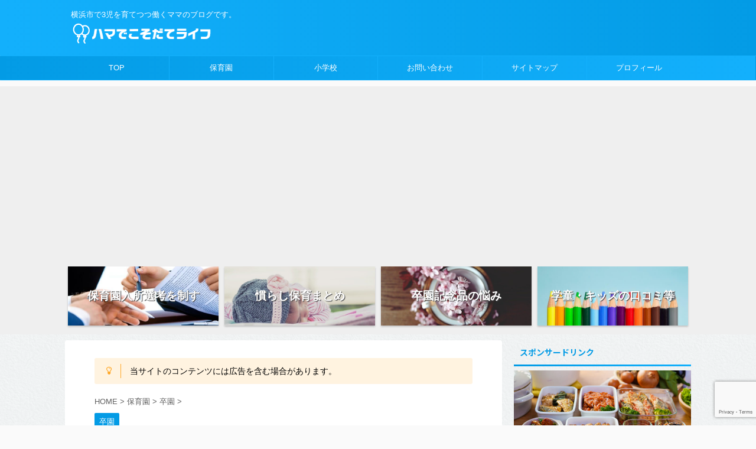

--- FILE ---
content_type: text/html; charset=UTF-8
request_url: https://www.kanae-3.com/848.html
body_size: 36005
content:
<!DOCTYPE html>
<!--[if lt IE 7]>
<html class="ie6" lang="ja"> <![endif]-->
<!--[if IE 7]>
<html class="i7" lang="ja"> <![endif]-->
<!--[if IE 8]>
<html class="ie" lang="ja"> <![endif]-->
<!--[if gt IE 8]><!-->
<html lang="ja" class="">
	<!--<![endif]-->
	<head prefix="og: http://ogp.me/ns# fb: http://ogp.me/ns/fb# article: http://ogp.me/ns/article#">
		<meta charset="UTF-8" >
		<meta name="viewport" content="width=device-width,initial-scale=1.0,user-scalable=no,viewport-fit=cover">
		<meta name="format-detection" content="telephone=no" >
		<meta name="referrer" content="no-referrer-when-downgrade"/>

		
		<link rel="alternate" type="application/rss+xml" title="ハマでこそだてライフ RSS Feed" href="https://www.kanae-3.com/feed" />
		<link rel="pingback" href="https://www.kanae-3.com/xmlrpc.php" >
		<!--[if lt IE 9]>
		<script src="https://www.kanae-3.com/wp-content/themes/affinger5/js/html5shiv.js"></script>
		<![endif]-->
				<title>卒園記念品を先生へ…感謝を込めつつ準備負担のない物ってどんなの？ &#8211; ハマでこそだてライフ</title>
<meta name='robots' content='max-image-preview:large' />
	<style>img:is([sizes="auto" i], [sizes^="auto," i]) { contain-intrinsic-size: 3000px 1500px }</style>
	<link rel='dns-prefetch' href='//webfonts.xserver.jp' />
<link rel='dns-prefetch' href='//ajax.googleapis.com' />
<link rel='dns-prefetch' href='//secure.gravatar.com' />
<link rel='dns-prefetch' href='//www.google.com' />
<link rel='dns-prefetch' href='//stats.wp.com' />
<link rel='dns-prefetch' href='//v0.wordpress.com' />
<script type="text/javascript" id="wpp-js" src="https://www.kanae-3.com/wp-content/plugins/wordpress-popular-posts/assets/js/wpp.min.js?ver=7.3.3" data-sampling="1" data-sampling-rate="100" data-api-url="https://www.kanae-3.com/wp-json/wordpress-popular-posts" data-post-id="848" data-token="8e2fbb2a27" data-lang="0" data-debug="0"></script>
<script type="text/javascript">
/* <![CDATA[ */
window._wpemojiSettings = {"baseUrl":"https:\/\/s.w.org\/images\/core\/emoji\/15.1.0\/72x72\/","ext":".png","svgUrl":"https:\/\/s.w.org\/images\/core\/emoji\/15.1.0\/svg\/","svgExt":".svg","source":{"concatemoji":"https:\/\/www.kanae-3.com\/wp-includes\/js\/wp-emoji-release.min.js?ver=0cb7368e87842bd0cbaf833da6669536"}};
/*! This file is auto-generated */
!function(i,n){var o,s,e;function c(e){try{var t={supportTests:e,timestamp:(new Date).valueOf()};sessionStorage.setItem(o,JSON.stringify(t))}catch(e){}}function p(e,t,n){e.clearRect(0,0,e.canvas.width,e.canvas.height),e.fillText(t,0,0);var t=new Uint32Array(e.getImageData(0,0,e.canvas.width,e.canvas.height).data),r=(e.clearRect(0,0,e.canvas.width,e.canvas.height),e.fillText(n,0,0),new Uint32Array(e.getImageData(0,0,e.canvas.width,e.canvas.height).data));return t.every(function(e,t){return e===r[t]})}function u(e,t,n){switch(t){case"flag":return n(e,"\ud83c\udff3\ufe0f\u200d\u26a7\ufe0f","\ud83c\udff3\ufe0f\u200b\u26a7\ufe0f")?!1:!n(e,"\ud83c\uddfa\ud83c\uddf3","\ud83c\uddfa\u200b\ud83c\uddf3")&&!n(e,"\ud83c\udff4\udb40\udc67\udb40\udc62\udb40\udc65\udb40\udc6e\udb40\udc67\udb40\udc7f","\ud83c\udff4\u200b\udb40\udc67\u200b\udb40\udc62\u200b\udb40\udc65\u200b\udb40\udc6e\u200b\udb40\udc67\u200b\udb40\udc7f");case"emoji":return!n(e,"\ud83d\udc26\u200d\ud83d\udd25","\ud83d\udc26\u200b\ud83d\udd25")}return!1}function f(e,t,n){var r="undefined"!=typeof WorkerGlobalScope&&self instanceof WorkerGlobalScope?new OffscreenCanvas(300,150):i.createElement("canvas"),a=r.getContext("2d",{willReadFrequently:!0}),o=(a.textBaseline="top",a.font="600 32px Arial",{});return e.forEach(function(e){o[e]=t(a,e,n)}),o}function t(e){var t=i.createElement("script");t.src=e,t.defer=!0,i.head.appendChild(t)}"undefined"!=typeof Promise&&(o="wpEmojiSettingsSupports",s=["flag","emoji"],n.supports={everything:!0,everythingExceptFlag:!0},e=new Promise(function(e){i.addEventListener("DOMContentLoaded",e,{once:!0})}),new Promise(function(t){var n=function(){try{var e=JSON.parse(sessionStorage.getItem(o));if("object"==typeof e&&"number"==typeof e.timestamp&&(new Date).valueOf()<e.timestamp+604800&&"object"==typeof e.supportTests)return e.supportTests}catch(e){}return null}();if(!n){if("undefined"!=typeof Worker&&"undefined"!=typeof OffscreenCanvas&&"undefined"!=typeof URL&&URL.createObjectURL&&"undefined"!=typeof Blob)try{var e="postMessage("+f.toString()+"("+[JSON.stringify(s),u.toString(),p.toString()].join(",")+"));",r=new Blob([e],{type:"text/javascript"}),a=new Worker(URL.createObjectURL(r),{name:"wpTestEmojiSupports"});return void(a.onmessage=function(e){c(n=e.data),a.terminate(),t(n)})}catch(e){}c(n=f(s,u,p))}t(n)}).then(function(e){for(var t in e)n.supports[t]=e[t],n.supports.everything=n.supports.everything&&n.supports[t],"flag"!==t&&(n.supports.everythingExceptFlag=n.supports.everythingExceptFlag&&n.supports[t]);n.supports.everythingExceptFlag=n.supports.everythingExceptFlag&&!n.supports.flag,n.DOMReady=!1,n.readyCallback=function(){n.DOMReady=!0}}).then(function(){return e}).then(function(){var e;n.supports.everything||(n.readyCallback(),(e=n.source||{}).concatemoji?t(e.concatemoji):e.wpemoji&&e.twemoji&&(t(e.twemoji),t(e.wpemoji)))}))}((window,document),window._wpemojiSettings);
/* ]]> */
</script>
<style id='wp-emoji-styles-inline-css' type='text/css'>

	img.wp-smiley, img.emoji {
		display: inline !important;
		border: none !important;
		box-shadow: none !important;
		height: 1em !important;
		width: 1em !important;
		margin: 0 0.07em !important;
		vertical-align: -0.1em !important;
		background: none !important;
		padding: 0 !important;
	}
</style>
<link rel='stylesheet' id='wp-block-library-css' href='https://www.kanae-3.com/wp-includes/css/dist/block-library/style.min.css?ver=0cb7368e87842bd0cbaf833da6669536' type='text/css' media='all' />
<style id='classic-theme-styles-inline-css' type='text/css'>
/*! This file is auto-generated */
.wp-block-button__link{color:#fff;background-color:#32373c;border-radius:9999px;box-shadow:none;text-decoration:none;padding:calc(.667em + 2px) calc(1.333em + 2px);font-size:1.125em}.wp-block-file__button{background:#32373c;color:#fff;text-decoration:none}
</style>
<link rel='stylesheet' id='quads-style-css-css' href='https://www.kanae-3.com/wp-content/plugins/quick-adsense-reloaded/includes/gutenberg/dist/blocks.style.build.css?ver=2.0.92' type='text/css' media='all' />
<link rel='stylesheet' id='mediaelement-css' href='https://www.kanae-3.com/wp-includes/js/mediaelement/mediaelementplayer-legacy.min.css?ver=4.2.17' type='text/css' media='all' />
<link rel='stylesheet' id='wp-mediaelement-css' href='https://www.kanae-3.com/wp-includes/js/mediaelement/wp-mediaelement.min.css?ver=0cb7368e87842bd0cbaf833da6669536' type='text/css' media='all' />
<style id='jetpack-sharing-buttons-style-inline-css' type='text/css'>
.jetpack-sharing-buttons__services-list{display:flex;flex-direction:row;flex-wrap:wrap;gap:0;list-style-type:none;margin:5px;padding:0}.jetpack-sharing-buttons__services-list.has-small-icon-size{font-size:12px}.jetpack-sharing-buttons__services-list.has-normal-icon-size{font-size:16px}.jetpack-sharing-buttons__services-list.has-large-icon-size{font-size:24px}.jetpack-sharing-buttons__services-list.has-huge-icon-size{font-size:36px}@media print{.jetpack-sharing-buttons__services-list{display:none!important}}.editor-styles-wrapper .wp-block-jetpack-sharing-buttons{gap:0;padding-inline-start:0}ul.jetpack-sharing-buttons__services-list.has-background{padding:1.25em 2.375em}
</style>
<style id='global-styles-inline-css' type='text/css'>
:root{--wp--preset--aspect-ratio--square: 1;--wp--preset--aspect-ratio--4-3: 4/3;--wp--preset--aspect-ratio--3-4: 3/4;--wp--preset--aspect-ratio--3-2: 3/2;--wp--preset--aspect-ratio--2-3: 2/3;--wp--preset--aspect-ratio--16-9: 16/9;--wp--preset--aspect-ratio--9-16: 9/16;--wp--preset--color--black: #000000;--wp--preset--color--cyan-bluish-gray: #abb8c3;--wp--preset--color--white: #ffffff;--wp--preset--color--pale-pink: #f78da7;--wp--preset--color--vivid-red: #cf2e2e;--wp--preset--color--luminous-vivid-orange: #ff6900;--wp--preset--color--luminous-vivid-amber: #fcb900;--wp--preset--color--light-green-cyan: #7bdcb5;--wp--preset--color--vivid-green-cyan: #00d084;--wp--preset--color--pale-cyan-blue: #8ed1fc;--wp--preset--color--vivid-cyan-blue: #0693e3;--wp--preset--color--vivid-purple: #9b51e0;--wp--preset--color--soft-red: #e6514c;--wp--preset--color--light-grayish-red: #fdebee;--wp--preset--color--vivid-yellow: #ffc107;--wp--preset--color--very-pale-yellow: #fffde7;--wp--preset--color--very-light-gray: #fafafa;--wp--preset--color--very-dark-gray: #313131;--wp--preset--color--original-color-a: #43a047;--wp--preset--color--original-color-b: #795548;--wp--preset--color--original-color-c: #ec407a;--wp--preset--color--original-color-d: #9e9d24;--wp--preset--gradient--vivid-cyan-blue-to-vivid-purple: linear-gradient(135deg,rgba(6,147,227,1) 0%,rgb(155,81,224) 100%);--wp--preset--gradient--light-green-cyan-to-vivid-green-cyan: linear-gradient(135deg,rgb(122,220,180) 0%,rgb(0,208,130) 100%);--wp--preset--gradient--luminous-vivid-amber-to-luminous-vivid-orange: linear-gradient(135deg,rgba(252,185,0,1) 0%,rgba(255,105,0,1) 100%);--wp--preset--gradient--luminous-vivid-orange-to-vivid-red: linear-gradient(135deg,rgba(255,105,0,1) 0%,rgb(207,46,46) 100%);--wp--preset--gradient--very-light-gray-to-cyan-bluish-gray: linear-gradient(135deg,rgb(238,238,238) 0%,rgb(169,184,195) 100%);--wp--preset--gradient--cool-to-warm-spectrum: linear-gradient(135deg,rgb(74,234,220) 0%,rgb(151,120,209) 20%,rgb(207,42,186) 40%,rgb(238,44,130) 60%,rgb(251,105,98) 80%,rgb(254,248,76) 100%);--wp--preset--gradient--blush-light-purple: linear-gradient(135deg,rgb(255,206,236) 0%,rgb(152,150,240) 100%);--wp--preset--gradient--blush-bordeaux: linear-gradient(135deg,rgb(254,205,165) 0%,rgb(254,45,45) 50%,rgb(107,0,62) 100%);--wp--preset--gradient--luminous-dusk: linear-gradient(135deg,rgb(255,203,112) 0%,rgb(199,81,192) 50%,rgb(65,88,208) 100%);--wp--preset--gradient--pale-ocean: linear-gradient(135deg,rgb(255,245,203) 0%,rgb(182,227,212) 50%,rgb(51,167,181) 100%);--wp--preset--gradient--electric-grass: linear-gradient(135deg,rgb(202,248,128) 0%,rgb(113,206,126) 100%);--wp--preset--gradient--midnight: linear-gradient(135deg,rgb(2,3,129) 0%,rgb(40,116,252) 100%);--wp--preset--font-size--small: 13px;--wp--preset--font-size--medium: 20px;--wp--preset--font-size--large: 36px;--wp--preset--font-size--x-large: 42px;--wp--preset--spacing--20: 0.44rem;--wp--preset--spacing--30: 0.67rem;--wp--preset--spacing--40: 1rem;--wp--preset--spacing--50: 1.5rem;--wp--preset--spacing--60: 2.25rem;--wp--preset--spacing--70: 3.38rem;--wp--preset--spacing--80: 5.06rem;--wp--preset--shadow--natural: 6px 6px 9px rgba(0, 0, 0, 0.2);--wp--preset--shadow--deep: 12px 12px 50px rgba(0, 0, 0, 0.4);--wp--preset--shadow--sharp: 6px 6px 0px rgba(0, 0, 0, 0.2);--wp--preset--shadow--outlined: 6px 6px 0px -3px rgba(255, 255, 255, 1), 6px 6px rgba(0, 0, 0, 1);--wp--preset--shadow--crisp: 6px 6px 0px rgba(0, 0, 0, 1);}:where(.is-layout-flex){gap: 0.5em;}:where(.is-layout-grid){gap: 0.5em;}body .is-layout-flex{display: flex;}.is-layout-flex{flex-wrap: wrap;align-items: center;}.is-layout-flex > :is(*, div){margin: 0;}body .is-layout-grid{display: grid;}.is-layout-grid > :is(*, div){margin: 0;}:where(.wp-block-columns.is-layout-flex){gap: 2em;}:where(.wp-block-columns.is-layout-grid){gap: 2em;}:where(.wp-block-post-template.is-layout-flex){gap: 1.25em;}:where(.wp-block-post-template.is-layout-grid){gap: 1.25em;}.has-black-color{color: var(--wp--preset--color--black) !important;}.has-cyan-bluish-gray-color{color: var(--wp--preset--color--cyan-bluish-gray) !important;}.has-white-color{color: var(--wp--preset--color--white) !important;}.has-pale-pink-color{color: var(--wp--preset--color--pale-pink) !important;}.has-vivid-red-color{color: var(--wp--preset--color--vivid-red) !important;}.has-luminous-vivid-orange-color{color: var(--wp--preset--color--luminous-vivid-orange) !important;}.has-luminous-vivid-amber-color{color: var(--wp--preset--color--luminous-vivid-amber) !important;}.has-light-green-cyan-color{color: var(--wp--preset--color--light-green-cyan) !important;}.has-vivid-green-cyan-color{color: var(--wp--preset--color--vivid-green-cyan) !important;}.has-pale-cyan-blue-color{color: var(--wp--preset--color--pale-cyan-blue) !important;}.has-vivid-cyan-blue-color{color: var(--wp--preset--color--vivid-cyan-blue) !important;}.has-vivid-purple-color{color: var(--wp--preset--color--vivid-purple) !important;}.has-black-background-color{background-color: var(--wp--preset--color--black) !important;}.has-cyan-bluish-gray-background-color{background-color: var(--wp--preset--color--cyan-bluish-gray) !important;}.has-white-background-color{background-color: var(--wp--preset--color--white) !important;}.has-pale-pink-background-color{background-color: var(--wp--preset--color--pale-pink) !important;}.has-vivid-red-background-color{background-color: var(--wp--preset--color--vivid-red) !important;}.has-luminous-vivid-orange-background-color{background-color: var(--wp--preset--color--luminous-vivid-orange) !important;}.has-luminous-vivid-amber-background-color{background-color: var(--wp--preset--color--luminous-vivid-amber) !important;}.has-light-green-cyan-background-color{background-color: var(--wp--preset--color--light-green-cyan) !important;}.has-vivid-green-cyan-background-color{background-color: var(--wp--preset--color--vivid-green-cyan) !important;}.has-pale-cyan-blue-background-color{background-color: var(--wp--preset--color--pale-cyan-blue) !important;}.has-vivid-cyan-blue-background-color{background-color: var(--wp--preset--color--vivid-cyan-blue) !important;}.has-vivid-purple-background-color{background-color: var(--wp--preset--color--vivid-purple) !important;}.has-black-border-color{border-color: var(--wp--preset--color--black) !important;}.has-cyan-bluish-gray-border-color{border-color: var(--wp--preset--color--cyan-bluish-gray) !important;}.has-white-border-color{border-color: var(--wp--preset--color--white) !important;}.has-pale-pink-border-color{border-color: var(--wp--preset--color--pale-pink) !important;}.has-vivid-red-border-color{border-color: var(--wp--preset--color--vivid-red) !important;}.has-luminous-vivid-orange-border-color{border-color: var(--wp--preset--color--luminous-vivid-orange) !important;}.has-luminous-vivid-amber-border-color{border-color: var(--wp--preset--color--luminous-vivid-amber) !important;}.has-light-green-cyan-border-color{border-color: var(--wp--preset--color--light-green-cyan) !important;}.has-vivid-green-cyan-border-color{border-color: var(--wp--preset--color--vivid-green-cyan) !important;}.has-pale-cyan-blue-border-color{border-color: var(--wp--preset--color--pale-cyan-blue) !important;}.has-vivid-cyan-blue-border-color{border-color: var(--wp--preset--color--vivid-cyan-blue) !important;}.has-vivid-purple-border-color{border-color: var(--wp--preset--color--vivid-purple) !important;}.has-vivid-cyan-blue-to-vivid-purple-gradient-background{background: var(--wp--preset--gradient--vivid-cyan-blue-to-vivid-purple) !important;}.has-light-green-cyan-to-vivid-green-cyan-gradient-background{background: var(--wp--preset--gradient--light-green-cyan-to-vivid-green-cyan) !important;}.has-luminous-vivid-amber-to-luminous-vivid-orange-gradient-background{background: var(--wp--preset--gradient--luminous-vivid-amber-to-luminous-vivid-orange) !important;}.has-luminous-vivid-orange-to-vivid-red-gradient-background{background: var(--wp--preset--gradient--luminous-vivid-orange-to-vivid-red) !important;}.has-very-light-gray-to-cyan-bluish-gray-gradient-background{background: var(--wp--preset--gradient--very-light-gray-to-cyan-bluish-gray) !important;}.has-cool-to-warm-spectrum-gradient-background{background: var(--wp--preset--gradient--cool-to-warm-spectrum) !important;}.has-blush-light-purple-gradient-background{background: var(--wp--preset--gradient--blush-light-purple) !important;}.has-blush-bordeaux-gradient-background{background: var(--wp--preset--gradient--blush-bordeaux) !important;}.has-luminous-dusk-gradient-background{background: var(--wp--preset--gradient--luminous-dusk) !important;}.has-pale-ocean-gradient-background{background: var(--wp--preset--gradient--pale-ocean) !important;}.has-electric-grass-gradient-background{background: var(--wp--preset--gradient--electric-grass) !important;}.has-midnight-gradient-background{background: var(--wp--preset--gradient--midnight) !important;}.has-small-font-size{font-size: var(--wp--preset--font-size--small) !important;}.has-medium-font-size{font-size: var(--wp--preset--font-size--medium) !important;}.has-large-font-size{font-size: var(--wp--preset--font-size--large) !important;}.has-x-large-font-size{font-size: var(--wp--preset--font-size--x-large) !important;}
:where(.wp-block-post-template.is-layout-flex){gap: 1.25em;}:where(.wp-block-post-template.is-layout-grid){gap: 1.25em;}
:where(.wp-block-columns.is-layout-flex){gap: 2em;}:where(.wp-block-columns.is-layout-grid){gap: 2em;}
:root :where(.wp-block-pullquote){font-size: 1.5em;line-height: 1.6;}
</style>
<link rel='stylesheet' id='contact-form-7-css' href='https://www.kanae-3.com/wp-content/plugins/contact-form-7/includes/css/styles.css?ver=5.5.6.1' type='text/css' media='all' />
<link rel='stylesheet' id='st-af-cpt-css' href='https://www.kanae-3.com/wp-content/plugins/st-af-cpt/assets/css/style.css?ver=1.0.0' type='text/css' media='all' />
<link rel='stylesheet' id='st-toc-css' href='https://www.kanae-3.com/wp-content/plugins/st-toc/assets/css/style.css?ver=20180717' type='text/css' media='all' />
<link rel='stylesheet' id='wp-polls-css' href='https://www.kanae-3.com/wp-content/plugins/wp-polls/polls-css.css?ver=2.77.3' type='text/css' media='all' />
<style id='wp-polls-inline-css' type='text/css'>
.wp-polls .pollbar {
	margin: 1px;
	font-size: 6px;
	line-height: 8px;
	height: 8px;
	background-image: url('https://www.kanae-3.com/wp-content/plugins/wp-polls/images/default/pollbg.gif');
	border: 1px solid #c8c8c8;
}

</style>
<link rel='stylesheet' id='wordpress-popular-posts-css-css' href='https://www.kanae-3.com/wp-content/plugins/wordpress-popular-posts/assets/css/wpp.css?ver=7.3.3' type='text/css' media='all' />
<link rel='stylesheet' id='normalize-css' href='https://www.kanae-3.com/wp-content/themes/affinger5/css/normalize.css?ver=1.5.9' type='text/css' media='all' />
<link rel='stylesheet' id='font-awesome-css' href='https://www.kanae-3.com/wp-content/themes/affinger5/css/fontawesome/css/font-awesome.min.css?ver=4.7.0' type='text/css' media='all' />
<link rel='stylesheet' id='font-awesome-animation-css' href='https://www.kanae-3.com/wp-content/themes/affinger5/css/fontawesome/css/font-awesome-animation.min.css?ver=0cb7368e87842bd0cbaf833da6669536' type='text/css' media='all' />
<link rel='stylesheet' id='st_svg-css' href='https://www.kanae-3.com/wp-content/themes/affinger5/st_svg/style.css?ver=0cb7368e87842bd0cbaf833da6669536' type='text/css' media='all' />
<link rel='stylesheet' id='slick-css' href='https://www.kanae-3.com/wp-content/themes/affinger5/vendor/slick/slick.css?ver=1.8.0' type='text/css' media='all' />
<link rel='stylesheet' id='slick-theme-css' href='https://www.kanae-3.com/wp-content/themes/affinger5/vendor/slick/slick-theme.css?ver=1.8.0' type='text/css' media='all' />
<link rel='stylesheet' id='fonts-googleapis-notosansjp-css' href='//fonts.googleapis.com/css?family=Noto+Sans+JP%3A400%2C700&#038;display=swap&#038;subset=japanese&#038;ver=6.8.1' type='text/css' media='all' />
<link rel='stylesheet' id='style-css' href='https://www.kanae-3.com/wp-content/themes/affinger5/style.css?ver=0cb7368e87842bd0cbaf833da6669536' type='text/css' media='all' />
<link rel='stylesheet' id='child-style-css' href='https://www.kanae-3.com/wp-content/themes/affinger5-child/style.css?ver=0cb7368e87842bd0cbaf833da6669536' type='text/css' media='all' />
<link rel='stylesheet' id='single-css' href='https://www.kanae-3.com/wp-content/themes/affinger5/st-rankcss.php' type='text/css' media='all' />
<link rel='stylesheet' id='jetpack-subscriptions-css' href='https://www.kanae-3.com/wp-content/plugins/jetpack/modules/subscriptions/subscriptions.css?ver=14.7' type='text/css' media='all' />
<link rel='stylesheet' id='fancybox-css' href='https://www.kanae-3.com/wp-content/plugins/easy-fancybox/fancybox/1.5.4/jquery.fancybox.min.css?ver=0cb7368e87842bd0cbaf833da6669536' type='text/css' media='screen' />
<link rel='stylesheet' id='va-social-buzz-css' href='https://www.kanae-3.com/wp-content/plugins/va-social-buzz/assets/css/style.min.css?ver=1.1.14' type='text/css' media='all' />
<style id='va-social-buzz-inline-css' type='text/css'>
.va-social-buzz .vasb_fb .vasb_fb_thumbnail{background-image:url(https://www.kanae-3.com/wp-content/uploads/2018/12/girl-751070_640.jpg);}#secondary #widget-area .va-social-buzz .vasb_fb .vasb_fb_like,#secondary .widget-area .va-social-buzz .vasb_fb .vasb_fb_like,#secondary.widget-area .va-social-buzz .vasb_fb .vasb_fb_like,.secondary .widget-area .va-social-buzz .vasb_fb .vasb_fb_like,.sidebar-container .va-social-buzz .vasb_fb .vasb_fb_like,.va-social-buzz .vasb_fb .vasb_fb_like{background-color:rgba(43,43,43,0.7);color:#ffffff;}@media only screen and (min-width:711px){.va-social-buzz .vasb_fb .vasb_fb_like{background-color:rgba(43,43,43,1);}}
</style>
<link rel='stylesheet' id='st-themecss-css' href='https://www.kanae-3.com/wp-content/themes/affinger5/st-themecss-loader.php?ver=0cb7368e87842bd0cbaf833da6669536' type='text/css' media='all' />
<style id='quads-styles-inline-css' type='text/css'>

    .quads-location ins.adsbygoogle {
        background: transparent !important;
    }.quads-location .quads_rotator_img{ opacity:1 !important;}
    .quads.quads_ad_container { display: grid; grid-template-columns: auto; grid-gap: 10px; padding: 10px; }
    .grid_image{animation: fadeIn 0.5s;-webkit-animation: fadeIn 0.5s;-moz-animation: fadeIn 0.5s;
        -o-animation: fadeIn 0.5s;-ms-animation: fadeIn 0.5s;}
    .quads-ad-label { font-size: 12px; text-align: center; color: #333;}
    .quads_click_impression { display: none;} .quads-location, .quads-ads-space{max-width:100%;} @media only screen and (max-width: 480px) { .quads-ads-space, .penci-builder-element .quads-ads-space{max-width:340px;}}
</style>
<script type="text/javascript" src="//ajax.googleapis.com/ajax/libs/jquery/1.11.3/jquery.min.js?ver=1.11.3" id="jquery-js"></script>
<script type="text/javascript" src="//webfonts.xserver.jp/js/xserverv3.js?fadein=0&amp;ver=2.0.8" id="typesquare_std-js"></script>
<link rel="https://api.w.org/" href="https://www.kanae-3.com/wp-json/" /><link rel="alternate" title="JSON" type="application/json" href="https://www.kanae-3.com/wp-json/wp/v2/posts/848" /><link rel='shortlink' href='https://wp.me/p8EGCz-dG' />
<link rel="alternate" title="oEmbed (JSON)" type="application/json+oembed" href="https://www.kanae-3.com/wp-json/oembed/1.0/embed?url=https%3A%2F%2Fwww.kanae-3.com%2F848.html" />
<link rel="alternate" title="oEmbed (XML)" type="text/xml+oembed" href="https://www.kanae-3.com/wp-json/oembed/1.0/embed?url=https%3A%2F%2Fwww.kanae-3.com%2F848.html&#038;format=xml" />
	<style>img#wpstats{display:none}</style>
		<script>document.cookie = 'quads_browser_width='+screen.width;</script>            <style id="wpp-loading-animation-styles">@-webkit-keyframes bgslide{from{background-position-x:0}to{background-position-x:-200%}}@keyframes bgslide{from{background-position-x:0}to{background-position-x:-200%}}.wpp-widget-block-placeholder,.wpp-shortcode-placeholder{margin:0 auto;width:60px;height:3px;background:#dd3737;background:linear-gradient(90deg,#dd3737 0%,#571313 10%,#dd3737 100%);background-size:200% auto;border-radius:3px;-webkit-animation:bgslide 1s infinite linear;animation:bgslide 1s infinite linear}</style>
            <meta name="robots" content="index, follow" />
<meta name="keywords" content="卒園記念品 先生へ">
<meta name="description" content="卒園記念品を先生方へ贈るという場合、おすすめの品物についてまとめました。子ども達向けの記念品と違って、先生方へとなると選び方の注意点も違ってきます。保護者同士で揉めないためにもポイントを押さえて検討していくことをおすすめです。">
<meta name="thumbnail" content="https://www.kanae-3.com/wp-content/uploads/2018/12/girl-751070_640.jpg">
<link rel="shortcut icon" href="https://www.kanae-3.com/wp-content/uploads/2019/03/favicon-2.ico" >
<?php wp_head()?>
<!-- InMobi Choice. Consent Manager Tag v3.0 (for TCF 2.2) -->
<script type="text/javascript" async=true>
(function() {
  var host = "www.themoneytizer.com";
  var element = document.createElement('script');
  var firstScript = document.getElementsByTagName('script')[0];
  var url = 'https://cmp.inmobi.com'
    .concat('/choice/', '6Fv0cGNfc_bw8', '/', host, '/choice.js?tag_version=V3');
  var uspTries = 0;
  var uspTriesLimit = 3;
  element.async = true;
  element.type = 'text/javascript';
  element.src = url;

  firstScript.parentNode.insertBefore(element, firstScript);

  function makeStub() {
    var TCF_LOCATOR_NAME = '__tcfapiLocator';
    var queue = [];
    var win = window;
    var cmpFrame;

    function addFrame() {
      var doc = win.document;
      var otherCMP = !!(win.frames[TCF_LOCATOR_NAME]);

      if (!otherCMP) {
        if (doc.body) {
          var iframe = doc.createElement('iframe');

          iframe.style.cssText = 'display:none';
          iframe.name = TCF_LOCATOR_NAME;
          doc.body.appendChild(iframe);
        } else {
          setTimeout(addFrame, 5);
        }
      }
      return !otherCMP;
    }

    function tcfAPIHandler() {
      var gdprApplies;
      var args = arguments;

      if (!args.length) {
        return queue;
      } else if (args[0] === 'setGdprApplies') {
        if (
          args.length > 3 &&
          args[2] === 2 &&
          typeof args[3] === 'boolean'
        ) {
          gdprApplies = args[3];
          if (typeof args[2] === 'function') {
            args[2]('set', true);
          }
        }
      } else if (args[0] === 'ping') {
        var retr = {
          gdprApplies: gdprApplies,
          cmpLoaded: false,
          cmpStatus: 'stub'
        };

        if (typeof args[2] === 'function') {
          args[2](retr);
        }
      } else {
        if(args[0] === 'init' && typeof args[3] === 'object') {
          args[3] = Object.assign(args[3], { tag_version: 'V3' });
        }
        queue.push(args);
      }
    }

    function postMessageEventHandler(event) {
      var msgIsString = typeof event.data === 'string';
      var json = {};

      try {
        if (msgIsString) {
          json = JSON.parse(event.data);
        } else {
          json = event.data;
        }
      } catch (ignore) {}

      var payload = json.__tcfapiCall;

      if (payload) {
        window.__tcfapi(
          payload.command,
          payload.version,
          function(retValue, success) {
            var returnMsg = {
              __tcfapiReturn: {
                returnValue: retValue,
                success: success,
                callId: payload.callId
              }
            };
            if (msgIsString) {
              returnMsg = JSON.stringify(returnMsg);
            }
            if (event && event.source && event.source.postMessage) {
              event.source.postMessage(returnMsg, '*');
            }
          },
          payload.parameter
        );
      }
    }

    while (win) {
      try {
        if (win.frames[TCF_LOCATOR_NAME]) {
          cmpFrame = win;
          break;
        }
      } catch (ignore) {}

      if (win === window.top) {
        break;
      }
      win = win.parent;
    }
    if (!cmpFrame) {
      addFrame();
      win.__tcfapi = tcfAPIHandler;
      win.addEventListener('message', postMessageEventHandler, false);
    }
  };

  makeStub();

  var uspStubFunction = function() {
    var arg = arguments;
    if (typeof window.__uspapi !== uspStubFunction) {
      setTimeout(function() {
        if (typeof window.__uspapi !== 'undefined') {
          window.__uspapi.apply(window.__uspapi, arg);
        }
      }, 500);
    }
  };

  var checkIfUspIsReady = function() {
    uspTries++;
    if (window.__uspapi === uspStubFunction && uspTries < uspTriesLimit) {
      console.warn('USP is not accessible');
    } else {
      clearInterval(uspInterval);
    }
  };

  if (typeof window.__uspapi === 'undefined') {
    window.__uspapi = uspStubFunction;
    var uspInterval = setInterval(checkIfUspIsReady, 6000);
  }
})();
</script>
<!-- End InMobi Choice. Consent Manager Tag v3.0 (for TCF 2.2) -->
<!-- themoneytizer. FOOTER or SLIDE-IN Tag -->
<div id="105156-6"><script src="//ads.themoneytizer.com/s/gen.js?type=6"></script><script src="//ads.themoneytizer.com/s/requestform.js?siteId=105156&formatId=6"></script></div>
<!-- END themoneytizer. FOOTER or SLIDE-IN Tag -->
<!-- Google tag (gtag.js) -->
<script async src="https://www.googletagmanager.com/gtag/js?id=G-YFFMTNHS22"></script>
<script>
  window.dataLayer = window.dataLayer || [];
  function gtag(){dataLayer.push(arguments);}
  gtag('js', new Date());

  gtag('config', 'G-YFFMTNHS22');
</script>
<link rel="canonical" href="https://www.kanae-3.com/848.html" />
<style type="text/css">.recentcomments a{display:inline !important;padding:0 !important;margin:0 !important;}</style>
<!-- Jetpack Open Graph Tags -->
<meta property="og:type" content="article" />
<meta property="og:title" content="卒園記念品を先生へ…感謝を込めつつ準備負担のない物ってどんなの？" />
<meta property="og:url" content="https://www.kanae-3.com/848.html" />
<meta property="og:description" content="卒園記念品を先生方へ贈るという場合、おすすめの品物についてまとめました。子ども達向けの記念品と違って、先生方へ&hellip;" />
<meta property="article:published_time" content="2018-12-23T11:55:28+00:00" />
<meta property="article:modified_time" content="2024-01-18T08:15:15+00:00" />
<meta property="og:site_name" content="ハマでこそだてライフ" />
<meta property="og:image" content="https://www.kanae-3.com/wp-content/uploads/2018/12/girl-751070_640.jpg" />
<meta property="og:image:width" content="640" />
<meta property="og:image:height" content="426" />
<meta property="og:image:alt" content="" />
<meta property="og:locale" content="ja_JP" />
<meta name="twitter:text:title" content="卒園記念品を先生へ…感謝を込めつつ準備負担のない物ってどんなの？" />
<meta name="twitter:image" content="https://www.kanae-3.com/wp-content/uploads/2018/12/girl-751070_640.jpg?w=640" />
<meta name="twitter:card" content="summary_large_image" />

<!-- End Jetpack Open Graph Tags -->
		<style type="text/css" id="wp-custom-css">
			/**01_フッター見栄え**/
/* フッター左背景色消去 */
#footer .headbox .textwidget {
background: none;
padding:5px 0 0;
}

/* フッター左見出し設定 */
#footer .footer-l .st-widgets-title{
border:solid 1px #fff;
border-radius:4px;
text-align:left;
padding-left:10px;
margin-top:-5px;
}

/* フッター中見出し設定 */
.footer-r-2 .st-widgets-title{
border:solid 1px #fff;
border-radius:4px;
padding-left:10px;
}

/* フッター右見出し設定 */
.footer-r-3 .st-widgets-title{
border:solid 1px #fff;
border-radius:4px;
padding-left:10px;
}

/* フッター左BOX設定 */
#footer .headbox p {
font-size: 12px;
line-height: 27px;
text-align:justify;
margin-bottom: 0;
}

/* フッター文字色 */
#footer p {
color:#fff;
}

/* フッターリンク文字色 */
#footer a{
color:#fff;
}

/* スマホ間調整 */
#footer .footer-l, .footer-r-2{
margin-bottom: 10px;
}

/*/* フッターロゴ消去 */
/*#footer .footerlogo{
/*display:none;
/*}

/* フッターキャッチ削除 */
/*#footer .footer-description a{
display:none;
}
/**02_人気記事見栄え**/
/*サイドバーランキング表示*/
.number {
position:relative;
}

dl.number:before {
counter-increment:ranking;
content:counter(ranking);
position:absolute;
top:0;
left:0;
padding:2px 6px;
background:#fbc02d;
font-size:13px;
font-weight:bold;
color:#fff;
}

h4 {
counter-reset:ranking;
}

dl.clearfix.number{
margin-bottom:10px;
padding-bottom:10px;
}

#side .st-author-description{
text-align:justify;
}

dl.number::before{
border-radius:15px;
padding:2px 5px
}
/*03_グローバルメニュー幅調整*/
@media print, screen and (min-width: 960px) {
header .smanone ul.menu {
display: flex; /*フレキシブルボックス*/
text-align: center; /*センタリング*/
}
header .smanone ul.menu li{
width: 100%;
}
}		</style>
					<script>
		(function (i, s, o, g, r, a, m) {
			i['GoogleAnalyticsObject'] = r;
			i[r] = i[r] || function () {
					(i[r].q = i[r].q || []).push(arguments)
				}, i[r].l = 1 * new Date();
			a = s.createElement(o),
				m = s.getElementsByTagName(o)[0];
			a.async = 1;
			a.src = g;
			m.parentNode.insertBefore(a, m)
		})(window, document, 'script', '//www.google-analytics.com/analytics.js', 'ga');

		ga('create', 'UA-85624959-3', 'auto');
		ga('send', 'pageview');

	</script>
				<!-- OGP -->
	
						<meta name="twitter:card" content="summary_large_image">
				<meta name="twitter:site" content="@natsummeee">
		<meta name="twitter:title" content="卒園記念品を先生へ…感謝を込めつつ準備負担のない物ってどんなの？">
		<meta name="twitter:description" content="卒園記念品を先生方へ贈るという場合、おすすめの品物についてまとめました。子ども達向けの記念品と違って、先生方へとなると選び方の注意点も違ってきます。保護者同士で揉めないためにもポイントを押さえて検討し">
		<meta name="twitter:image" content="https://www.kanae-3.com/wp-content/uploads/2018/12/girl-751070_640.jpg">
		<!-- /OGP -->
			
			<script>
			(function (window, document, $, undefined) {
				'use strict';

				function transparentize(selector) {
					var scrollTop = $(window).scrollTop();
					var windowHeight = $(window).height();

					$(selector).each(function () {
						var $img = $(this);
						var imgTop = $img.offset().top;

						if (imgTop >= scrollTop + windowHeight) {
							$img.css("opacity", "0");
						}
					});
				}

				function fadeIn(selector) {
					var scrollTop = $(window).scrollTop();
					var windowHeight = $(window).height();

					$(selector).each(function () {
						var $img = $(this);
						var imgTop = $img.offset().top;

						if (scrollTop > imgTop - windowHeight + 100) {
							$img.animate({
								"opacity": "1"
							}, 1000);
						}
					});
				}

				$(function () {
					var timer;
					var selector = 'img';
					var onEvent = fadeIn.bind(null, selector);

					transparentize(selector);

					$(window).on('orientationchange resize', function () {
						if (timer) {
							clearTimeout(timer);
						}

						timer = setTimeout(onEvent, 100);
					});

					$(window).scroll(onEvent);
				});
			}(window, window.document, jQuery));
		</script>
	


<script>
	jQuery(function(){
		jQuery('.st-btn-open').click(function(){
			jQuery(this).next('.st-slidebox').stop(true, true).slideToggle();
			jQuery(this).addClass('st-btn-open-click');
		});
	});
</script>

	<script>
		jQuery(function(){
		jQuery('.post h2 , .h2modoki').wrapInner('<span class="st-dash-design"></span>');
		}) 
	</script>

<script>
	jQuery(function(){
		jQuery("#toc_container:not(:has(ul ul))").addClass("only-toc");
		jQuery(".st-ac-box ul:has(.cat-item)").each(function(){
			jQuery(this).addClass("st-ac-cat");
		});
	});
</script>

<script>
	jQuery(function(){
						jQuery('.st-star').parent('.rankh4').css('padding-bottom','5px'); // スターがある場合のランキング見出し調整
	});
</script>


			</head>
	<body class="wp-singular post-template-default single single-post postid-848 single-format-standard wp-theme-affinger5 wp-child-theme-affinger5-child not-front-page" >
				<div id="st-ami">
				<div id="wrapper" class="">
				<div id="wrapper-in">
					<header id="">
						<div id="headbox-bg">
							<div id="headbox">

								<nav id="s-navi" class="pcnone" data-st-nav data-st-nav-type="normal">
		<dl class="acordion is-active" data-st-nav-primary>
			<dt class="trigger">
				<p class="acordion_button"><span class="op op-menu has-text"><i class="fa st-svg-menu"></i></span></p>

				
				
							<!-- 追加メニュー -->
							
							<!-- 追加メニュー2 -->
							
							</dt>

			<dd class="acordion_tree">
				<div class="acordion_tree_content">

					

												<div class="menu-%e3%83%88%e3%83%83%e3%83%97-container"><ul id="menu-%e3%83%88%e3%83%83%e3%83%97" class="menu"><li id="menu-item-2117" class="menu-item menu-item-type-custom menu-item-object-custom menu-item-home menu-item-2117"><a href="https://www.kanae-3.com/" data-wpel-link="internal"><span class="menu-item-label">TOP</span></a></li>
<li id="menu-item-2148" class="menu-item menu-item-type-taxonomy menu-item-object-category current-post-ancestor menu-item-has-children menu-item-2148"><a href="https://www.kanae-3.com/category/hoiku" data-wpel-link="internal"><span class="menu-item-label">保育園</span></a>
<ul class="sub-menu">
	<li id="menu-item-2154" class="menu-item menu-item-type-post_type menu-item-object-post menu-item-2154"><a href="https://www.kanae-3.com/700.html" data-wpel-link="internal"><span class="menu-item-label">保育園見学</span></a></li>
	<li id="menu-item-2153" class="menu-item menu-item-type-post_type menu-item-object-post menu-item-2153"><a href="https://www.kanae-3.com/730.html" data-wpel-link="internal"><span class="menu-item-label">保育園入園説明会</span></a></li>
	<li id="menu-item-1657" class="menu-item menu-item-type-post_type menu-item-object-post menu-item-1657"><a href="https://www.kanae-3.com/733.html" data-wpel-link="internal"><span class="menu-item-label">入園準備</span></a></li>
	<li id="menu-item-2151" class="menu-item menu-item-type-post_type menu-item-object-post menu-item-2151"><a href="https://www.kanae-3.com/1120.html" data-wpel-link="internal"><span class="menu-item-label">慣らし保育</span></a></li>
	<li id="menu-item-2152" class="menu-item menu-item-type-post_type menu-item-object-post menu-item-2152"><a href="https://www.kanae-3.com/986.html" data-wpel-link="internal"><span class="menu-item-label">卒園記念品</span></a></li>
	<li id="menu-item-2150" class="menu-item menu-item-type-post_type menu-item-object-post menu-item-2150"><a href="https://www.kanae-3.com/1260.html" data-wpel-link="internal"><span class="menu-item-label">卒入園式のママ服装</span></a></li>
</ul>
</li>
<li id="menu-item-2149" class="menu-item menu-item-type-taxonomy menu-item-object-category menu-item-has-children menu-item-2149"><a href="https://www.kanae-3.com/category/syougakkou" data-wpel-link="internal"><span class="menu-item-label">小学校</span></a>
<ul class="sub-menu">
	<li id="menu-item-1658" class="menu-item menu-item-type-post_type menu-item-object-post menu-item-1658"><a href="https://www.kanae-3.com/723.html" data-wpel-link="internal"><span class="menu-item-label">学童・はまっ子・キッズ</span></a></li>
	<li id="menu-item-2169" class="menu-item menu-item-type-post_type menu-item-object-post menu-item-2169"><a href="https://www.kanae-3.com/1260.html" data-wpel-link="internal"><span class="menu-item-label">卒入学式のママの服装</span></a></li>
</ul>
</li>
<li id="menu-item-1320" class="menu-item menu-item-type-post_type menu-item-object-page menu-item-1320"><a href="https://www.kanae-3.com/otoiawase.html" data-wpel-link="internal"><span class="menu-item-label">お問い合わせ</span></a></li>
<li id="menu-item-149" class="menu-item menu-item-type-post_type menu-item-object-page menu-item-149"><a href="https://www.kanae-3.com/%e3%82%b5%e3%82%a4%e3%83%88%e3%83%9e%e3%83%83%e3%83%97.html" data-wpel-link="internal"><span class="menu-item-label">サイトマップ</span></a></li>
<li id="menu-item-2120" class="menu-item menu-item-type-post_type menu-item-object-post menu-item-2120"><a href="https://www.kanae-3.com/8.html" data-wpel-link="internal"><span class="menu-item-label">プロフィール</span></a></li>
</ul></div>						<div class="clear"></div>

											<div class="st-ac-box st-ac-box-bottom">
							<div id="search-2" class="st-widgets-box ac-widgets-bottom widget_search"><div id="search" class="search-custom-d">
	<form method="get" id="searchform" action="https://www.kanae-3.com/">
		<label class="hidden" for="s">
					</label>
		<input type="text" placeholder="" value="" name="s" id="s" />
		<input type="submit" value="&#xf002;" class="fa" id="searchsubmit" />
	</form>
</div>
<!-- /stinger --> 
</div>						</div>
					
				</div>
			</dd>

					</dl>

					</nav>

								<div id="header-l">
									
									<div id="st-text-logo">
										
            
			
				<!-- キャプション -->
				                
					              		 	 <p class="descr sitenametop">
               		     	横浜市で3児を育てつつ働くママのブログです。               			 </p>
					                    
				                
				<!-- ロゴ又はブログ名 -->
				              		  <p class="sitename"><a href="https://www.kanae-3.com/" data-wpel-link="internal">
                  		                        		  <img class="sitename-bottom" alt="ハマでこそだてライフ" src="https://www.kanae-3.com/wp-content/uploads/2019/06/logo2.png" >
                   		               		  </a></p>
            					<!-- ロゴ又はブログ名ここまで -->

			    
		
    									</div>
								</div><!-- /#header-l -->

								<div id="header-r" class="smanone">
									
								</div><!-- /#header-r -->
							</div><!-- /#headbox-bg -->
						</div><!-- /#headbox clearfix -->

						
						
						
						
											
<div id="gazou-wide">
			<div id="st-menubox">
			<div id="st-menuwide">
				<nav class="smanone clearfix"><ul id="menu-%e3%83%88%e3%83%83%e3%83%97-1" class="menu"><li class="menu-item menu-item-type-custom menu-item-object-custom menu-item-home menu-item-2117"><a href="https://www.kanae-3.com/" data-wpel-link="internal">TOP</a></li>
<li class="menu-item menu-item-type-taxonomy menu-item-object-category current-post-ancestor menu-item-has-children menu-item-2148"><a href="https://www.kanae-3.com/category/hoiku" data-wpel-link="internal">保育園</a>
<ul class="sub-menu">
	<li class="menu-item menu-item-type-post_type menu-item-object-post menu-item-2154"><a href="https://www.kanae-3.com/700.html" data-wpel-link="internal">保育園見学</a></li>
	<li class="menu-item menu-item-type-post_type menu-item-object-post menu-item-2153"><a href="https://www.kanae-3.com/730.html" data-wpel-link="internal">保育園入園説明会</a></li>
	<li class="menu-item menu-item-type-post_type menu-item-object-post menu-item-1657"><a href="https://www.kanae-3.com/733.html" data-wpel-link="internal">入園準備</a></li>
	<li class="menu-item menu-item-type-post_type menu-item-object-post menu-item-2151"><a href="https://www.kanae-3.com/1120.html" data-wpel-link="internal">慣らし保育</a></li>
	<li class="menu-item menu-item-type-post_type menu-item-object-post menu-item-2152"><a href="https://www.kanae-3.com/986.html" data-wpel-link="internal">卒園記念品</a></li>
	<li class="menu-item menu-item-type-post_type menu-item-object-post menu-item-2150"><a href="https://www.kanae-3.com/1260.html" data-wpel-link="internal">卒入園式のママ服装</a></li>
</ul>
</li>
<li class="menu-item menu-item-type-taxonomy menu-item-object-category menu-item-has-children menu-item-2149"><a href="https://www.kanae-3.com/category/syougakkou" data-wpel-link="internal">小学校</a>
<ul class="sub-menu">
	<li class="menu-item menu-item-type-post_type menu-item-object-post menu-item-1658"><a href="https://www.kanae-3.com/723.html" data-wpel-link="internal">学童・はまっ子・キッズ</a></li>
	<li class="menu-item menu-item-type-post_type menu-item-object-post menu-item-2169"><a href="https://www.kanae-3.com/1260.html" data-wpel-link="internal">卒入学式のママの服装</a></li>
</ul>
</li>
<li class="menu-item menu-item-type-post_type menu-item-object-page menu-item-1320"><a href="https://www.kanae-3.com/otoiawase.html" data-wpel-link="internal">お問い合わせ</a></li>
<li class="menu-item menu-item-type-post_type menu-item-object-page menu-item-149"><a href="https://www.kanae-3.com/%e3%82%b5%e3%82%a4%e3%83%88%e3%83%9e%e3%83%83%e3%83%97.html" data-wpel-link="internal">サイトマップ</a></li>
<li class="menu-item menu-item-type-post_type menu-item-object-post menu-item-2120"><a href="https://www.kanae-3.com/8.html" data-wpel-link="internal">プロフィール</a></li>
</ul></nav>			</div>
		</div>
				</div>
					
					
					</header>

					
		<div id="st-header-cardlink-wrapper">
		<ul id="st-header-cardlink" class="st-cardlink-column-d st-cardlink-column-4">
							
														
					<li class="st-cardlink-card has-bg has-link"
						style="background-image: url(https://www.kanae-3.com/wp-content/uploads/2019/08/laptop-3196481_640.jpg);">
													<a class="st-cardlink-card-link" href="https://www.kanae-3.com/category/hoikuen/ensenkou" data-wpel-link="internal">
								<div class="st-cardlink-card-text">保育園入所選考を制す</div>
							</a>
											</li>
				
							
														
					<li class="st-cardlink-card has-bg has-link"
						style="background-image: url(https://www.kanae-3.com/wp-content/uploads/2019/04/baby-887833_640-640x426.jpg);">
													<a class="st-cardlink-card-link" href="https://www.kanae-3.com/1120.html" data-wpel-link="internal">
								<div class="st-cardlink-card-text">慣らし保育まとめ</div>
							</a>
											</li>
				
							
														
					<li class="st-cardlink-card has-bg has-link"
						style="background-image: url(https://www.kanae-3.com/wp-content/uploads/2019/06/spring-2174750_640-640x426.jpg);">
													<a class="st-cardlink-card-link" href="https://www.kanae-3.com/986.html" data-wpel-link="internal">
								<div class="st-cardlink-card-text">卒園記念品の悩み</div>
							</a>
											</li>
				
							
														
					<li class="st-cardlink-card has-bg has-link"
						style="background-image: url(https://www.kanae-3.com/wp-content/uploads/2019/07/green-1738220_640.jpg);">
													<a class="st-cardlink-card-link" href="https://www.kanae-3.com/category/syougakkou/gakudoukids" data-wpel-link="internal">
								<div class="st-cardlink-card-text">学童・キッズの口コミ等</div>
							</a>
											</li>
				
					</ul>
	</div>

					<div id="content-w">

					
					
					
	
			<div id="st-header-post-under-box" class="st-header-post-no-data "
		     style="">
			<div class="st-dark-cover">
							</div>
		</div>
	

<div id="content" class="clearfix">
	<div id="contentInner">

		<main>
			<article>
				<div id="post-848" class="st-post post-848 post type-post status-publish format-standard has-post-thumbnail hentry category-sotsuensiki tag-42 tag-43 tag-51">

			
														<div id="text-5" class="st-widgets-box post-widgets-top widget_text">			<div class="textwidget"><div class="clip-memobox " style="background:#FFF3E0;color:#000000;"><div class="clip-fonticon" style="color:#FFA726;"><i class="fa fa-lightbulb-o st-css-no" aria-hidden="true"></i></div><div class="clip-memotext" style="border-color:#FFA726;"><p style="color:#000000;">当サイトのコンテンツには広告を含む場合があります。</p></div></div>
</div>
		</div>						

					<!--ぱんくず -->
										<div id="breadcrumb">
					<ol itemscope itemtype="http://schema.org/BreadcrumbList">
							 <li itemprop="itemListElement" itemscope
      itemtype="http://schema.org/ListItem"><a href="https://www.kanae-3.com" itemprop="item" data-wpel-link="internal"><span itemprop="name">HOME</span></a> > <meta itemprop="position" content="1" /></li>
													<li itemprop="itemListElement" itemscope
      itemtype="http://schema.org/ListItem"><a href="https://www.kanae-3.com/category/hoiku" itemprop="item" data-wpel-link="internal">
							<span itemprop="name">保育園</span> </a> &gt;<meta itemprop="position" content="2" /></li> 
													<li itemprop="itemListElement" itemscope
      itemtype="http://schema.org/ListItem"><a href="https://www.kanae-3.com/category/hoiku/sotsuensiki" itemprop="item" data-wpel-link="internal">
							<span itemprop="name">卒園</span> </a> &gt;<meta itemprop="position" content="3" /></li> 
											</ol>
					</div>
										<!--/ ぱんくず -->

					<!--ループ開始 -->
										
										<p class="st-catgroup">
					<a href="https://www.kanae-3.com/category/hoiku/sotsuensiki" title="View all posts in 卒園" rel="category tag" data-wpel-link="internal"><span class="catname st-catid85">卒園</span></a>					</p>
									

					<h1 class="entry-title">卒園記念品を先生へ…感謝を込めつつ準備負担のない物ってどんなの？</h1>

					<div class="blogbox ">
						<p><span class="kdate">
																								投稿日：2018年12月23日																更新日：<time class="updated" datetime="2024-01-18T17:15:15+0900">2024年1月18日</time>
													</span></p>
					</div>

					
	
	<div class="sns st-sns-top">
	<ul class="clearfix">
					<!--ツイートボタン-->
			<li class="twitter"> 
			<a rel="nofollow" onclick="window.open('//twitter.com/intent/tweet?url=https%3A%2F%2Fwww.kanae-3.com%2F848.html&text=%E5%8D%92%E5%9C%92%E8%A8%98%E5%BF%B5%E5%93%81%E3%82%92%E5%85%88%E7%94%9F%E3%81%B8%E2%80%A6%E6%84%9F%E8%AC%9D%E3%82%92%E8%BE%BC%E3%82%81%E3%81%A4%E3%81%A4%E6%BA%96%E5%82%99%E8%B2%A0%E6%8B%85%E3%81%AE%E3%81%AA%E3%81%84%E7%89%A9%E3%81%A3%E3%81%A6%E3%81%A9%E3%82%93%E3%81%AA%E3%81%AE%EF%BC%9F&via=natsummeee&tw_p=tweetbutton', '', 'width=500,height=450'); return false;"><i class="fa fa-twitter"></i><span class="snstext smanone" >Twitter</span><span class="snstext pcnone" >Twitter</span></a>
			</li>
		
					<!--シェアボタン-->      
			<li class="facebook">
			<a href="//www.facebook.com/sharer.php?src=bm&amp;u=https%3A%2F%2Fwww.kanae-3.com%2F848.html&amp;t=%E5%8D%92%E5%9C%92%E8%A8%98%E5%BF%B5%E5%93%81%E3%82%92%E5%85%88%E7%94%9F%E3%81%B8%E2%80%A6%E6%84%9F%E8%AC%9D%E3%82%92%E8%BE%BC%E3%82%81%E3%81%A4%E3%81%A4%E6%BA%96%E5%82%99%E8%B2%A0%E6%8B%85%E3%81%AE%E3%81%AA%E3%81%84%E7%89%A9%E3%81%A3%E3%81%A6%E3%81%A9%E3%82%93%E3%81%AA%E3%81%AE%EF%BC%9F" target="_blank" rel="noopener nofollow external" data-wpel-link="external"><i class="fa fa-facebook"></i><span class="snstext smanone" >Share</span>
			<span class="snstext pcnone" >Share</span></a>
			</li>
		
					<!--ポケットボタン-->      
			<li class="pocket">
			<a rel="nofollow" onclick="window.open('//getpocket.com/edit?url=https%3A%2F%2Fwww.kanae-3.com%2F848.html&title=%E5%8D%92%E5%9C%92%E8%A8%98%E5%BF%B5%E5%93%81%E3%82%92%E5%85%88%E7%94%9F%E3%81%B8%E2%80%A6%E6%84%9F%E8%AC%9D%E3%82%92%E8%BE%BC%E3%82%81%E3%81%A4%E3%81%A4%E6%BA%96%E5%82%99%E8%B2%A0%E6%8B%85%E3%81%AE%E3%81%AA%E3%81%84%E7%89%A9%E3%81%A3%E3%81%A6%E3%81%A9%E3%82%93%E3%81%AA%E3%81%AE%EF%BC%9F', '', 'width=500,height=350'); return false;"><i class="fa fa-get-pocket"></i><span class="snstext smanone" >Pocket</span><span class="snstext pcnone" >Pocket</span></a></li>
		
					<!--はてブボタン-->
			<li class="hatebu">       
				<a href="//b.hatena.ne.jp/entry/https://www.kanae-3.com/848.html" class="hatena-bookmark-button" data-hatena-bookmark-layout="simple" title="卒園記念品を先生へ…感謝を込めつつ準備負担のない物ってどんなの？" rel="nofollow external" data-wpel-link="external" target="_blank"><i class="fa st-svg-hateb"></i><span class="snstext smanone" >Hatena</span>
				<span class="snstext pcnone" >Hatena</span></a><script type="text/javascript" src="//b.st-hatena.com/js/bookmark_button.js" charset="utf-8" async="async"></script>

			</li>
		
		
					<!--LINEボタン-->   
			<li class="line">
			<a href="//line.me/R/msg/text/?%E5%8D%92%E5%9C%92%E8%A8%98%E5%BF%B5%E5%93%81%E3%82%92%E5%85%88%E7%94%9F%E3%81%B8%E2%80%A6%E6%84%9F%E8%AC%9D%E3%82%92%E8%BE%BC%E3%82%81%E3%81%A4%E3%81%A4%E6%BA%96%E5%82%99%E8%B2%A0%E6%8B%85%E3%81%AE%E3%81%AA%E3%81%84%E7%89%A9%E3%81%A3%E3%81%A6%E3%81%A9%E3%82%93%E3%81%AA%E3%81%AE%EF%BC%9F%0Ahttps%3A%2F%2Fwww.kanae-3.com%2F848.html" target="_blank" rel="noopener nofollow external" data-wpel-link="external"><i class="fa fa-comment" aria-hidden="true"></i><span class="snstext" >LINE</span></a>
			</li> 
		
		
					<!--URLコピーボタン-->
			<li class="share-copy">
			<a href="#" rel="nofollow" data-st-copy-text="卒園記念品を先生へ…感謝を込めつつ準備負担のない物ってどんなの？ / https://www.kanae-3.com/848.html"><i class="fa fa-clipboard"></i><span class="snstext" >コピーする</span></a>
			</li>
		
	</ul>

	</div> 

	
					<div class="mainbox">
						<div id="nocopy" ><!-- コピー禁止エリアここから -->
																										
							<div class="entry-content">
								<p><img fetchpriority="high" decoding="async" class="alignnone size-size4 wp-image-853" src="https://www.kanae-3.com/wp-content/uploads/2018/12/girl-751070_640-640x426.jpg" alt="" width="640" height="426" srcset="https://www.kanae-3.com/wp-content/uploads/2018/12/girl-751070_640.jpg 640w, https://www.kanae-3.com/wp-content/uploads/2018/12/girl-751070_640-300x200.jpg 300w, https://www.kanae-3.com/wp-content/uploads/2018/12/girl-751070_640-200x133.jpg 200w" sizes="(max-width: 640px) 100vw, 640px" /></p>
<div class="st-mybox " style="background:#ffffff;border-color:#ccc;border-width:2px;border-radius:2px;margin: 25px 0;"><div class="st-in-mybox">
<div class="st-kaiwa-box kaiwaicon1 clearfix"><div class="st-kaiwa-face"><img decoding="async" src="https://www.kanae-3.com/wp-content/uploads/2020/07/natsume-huki1.jpg" width="60px"><div class="st-kaiwa-face-name">ナツメ</div></div><div class="st-kaiwa-area"><div class="st-kaiwa-hukidashi">ご訪問ありがとうございます </div></div></div>
<p>横浜市港北区で3児の母をやっております。</p>
<p>このブログでは働きながらの育児にまつわるあれこれを書いております。</p>
</div></div>
<p>卒園式当日に担任の先生を始めとしたお世話になった先生方に贈り物・・・</p>
<p>これまでの感謝の気持ちを表せる何かを企画したい！という声も多くあがります。</p>
<p>&nbsp;</p>
<p>とは言え、普段仕事を持っている保育園パパママにとっては、準備に時間のかかるものはハードルが高い(;´∀｀)</p>
<p>&nbsp;</p>
<p>そこで、<span class="hutoaka">先生に喜んでもらえて、なおかつ保護者の金銭的・時間的負担が少ないものはどんなものが考えられる？</span>について、アイデアをまとめてみました。<br />
<span id="more-848"></span></p>
<h2>卒園記念品を先生へ贈りたい…負担がなくて喜ばれるものは</h2>
<p>卒園記念品を園児ではなくて保育園（または幼稚園）の先生に贈るとなった場合、</p>
<div class="maruck">
<ul>
<li>とりまとめや品選定の手間ひまがかかる</li>
<li>あまり大きな金額は出したくない</li>
</ul>
</div>
<p>などの意見も出がちです。。</p>
<p><span style="color: #ff0000;">子供にお金をかけるのは良いけど、園や先生向けには出したくないという人もいる</span>ので(;´∀｀)</p>
<p>なので、あまり手間がかからず、金額もせいぜい各家庭数百円徴収の範囲で収まるように計画するのが無難かなあ？と思います。</p>
<p>&nbsp;</p>
<p>特にお金の話になると揉める元なので！</p>
<p><strong>あまり高額な予算にならないアイデア</strong>中心にまとめてみました。</p>
<h3>先生への卒園記念品候補１　卒園アルバム</h3>
<p><img decoding="async" class="alignnone size-full wp-image-4087" src="https://www.kanae-3.com/wp-content/uploads/2018/12/sotsuaru.jpg" alt="卒園アルバム" width="640" height="379" srcset="https://www.kanae-3.com/wp-content/uploads/2018/12/sotsuaru.jpg 640w, https://www.kanae-3.com/wp-content/uploads/2018/12/sotsuaru-300x178.jpg 300w, https://www.kanae-3.com/wp-content/uploads/2018/12/sotsuaru-200x118.jpg 200w" sizes="(max-width: 640px) 100vw, 640px" /></p>
<p>卒園児に配るための卒園アルバムを作ることも多いと思います。</p>
<p>これを先生に贈呈するということにすれば、先生向けのプレゼントを特別に企画しなくても良いということになります。</p>
<p>&nbsp;</p>
<p>ただ卒園アルバムはそこそこ予算もかかりますし、保育園（幼稚園）の先生方全員がもらっても微妙なものでもあるので(;´∀｀)</p>
<p>担任の先生、または園に対して1冊、という形で贈呈することが多いかと思います。</p>
<p>&nbsp;</p>
<p>1冊であれば（アルバムのページ数や製本代にもよりますが）各家庭数百円程度の徴収で実現できる話なので、保護者同士の話も進めやすいかと思います。</p>
<p>業者に頼むと高額になりがちな卒アル、<span class="ymarker-s">自分たちで編集して製本だけしてもらうサービス</span></p>
<p>⇒<a href="https://px.a8.net/svt/ejp?a8mat=35HBC3+BXV8SY+2YH2+61C2Q" target="_blank" rel="noopener nofollow external" data-wpel-link="external">フォトレボ</a><br />
<img decoding="async" src="https://www15.a8.net/0.gif?a8mat=35HBC3+BXV8SY+2YH2+61C2Q" alt="" width="1" height="1" border="0" /></p>
<p>や、</p>
<p><span class="ymarker-s">デザイナーさんにお願いするページと自分たちで編集するページとを使い分けられる</span>卒アル専門店</p>
<p>⇒<a href="https://t.felmat.net/fmcl?ak=I3368D.1.A65877J.W56940B" target="_blank" rel="noopener nofollow external" data-wpel-link="external">卒園アルバム作成サービス「卒園アルバム.com」</a><img decoding="async" style="border: none;" src="https://t.felmat.net/fmimp/I3368D.A65877J.W56940B" alt="" width="1" height="1" /></p>
<p><img decoding="async" class="alignnone size-full wp-image-2835" src="https://www.kanae-3.com/wp-content/uploads/2018/12/2019-10-01_11h06_14.jpg" alt="" width="400" height="189" srcset="https://www.kanae-3.com/wp-content/uploads/2018/12/2019-10-01_11h06_14.jpg 400w, https://www.kanae-3.com/wp-content/uploads/2018/12/2019-10-01_11h06_14-300x142.jpg 300w, https://www.kanae-3.com/wp-content/uploads/2018/12/2019-10-01_11h06_14-200x95.jpg 200w" sizes="(max-width: 400px) 100vw, 400px" /></p>
<p><span style="color: #ff0000;">※こちらの専門店は右上の緑のお問い合わせボタンから無料で見積もり＆資料請求ができます</span></p>
<p>なんかもあるので、低予算に抑えるのであればそういったものも検討してみると良いかも。</p>
<h3>先生への卒園記念品候補２　お花</h3>
<p>卒園児たちから先生方へお花を渡してもらうというのも定番。</p>
<p>ただ、立派な花束となるとかなり高額になってきます。</p>
<p>そこで、代表の園児から先生方へ一輪ずつお花を渡す、または全卒園児が一輪ずつお花を持って担任の先生に渡しに行く、などの演出方法であれば、お花の種類にもよりますが小額でできるので採用されやすいと思われます。</p>
<p>卒園式シーズンだと、ガーベラやスイートピー、カーネーションなどが比較的安価で手に入りやすいですね(*´▽｀*)</p>
<table style="width: 267px;" border="0" cellspacing="0" cellpadding="0">
<tbody>
<tr>
<td style="width: 252.8px;">
<div style="background-color: #ffffff; width: 250px; margin: 0px; padding: 5px 0; text-align: center; overflow: hidden;">
<p><a style="word-wrap: break-word;" href="https://hb.afl.rakuten.co.jp/hgc/18bc7ef1.c1003513.18bc7ef2.b932e989/?pc=https%3A%2F%2Fitem.rakuten.co.jp%2Frosetta-flower%2F4-4%2F&amp;m=http%3A%2F%2Fm.rakuten.co.jp%2Frosetta-flower%2Fi%2F10000018%2F&amp;link_type=picttext&amp;ut=eyJwYWdlIjoiaXRlbSIsInR5cGUiOiJwaWN0dGV4dCIsInNpemUiOiIyNDB4MjQwIiwibmFtIjoxLCJuYW1wIjoiZG93biIsImNvbSI6MCwiY29tcCI6ImRvd24iLCJwcmljZSI6MCwiYm9yIjowLCJjb2wiOjEsImJidG4iOjB9" target="_blank" rel="noopener noreferrer nofollow external" data-wpel-link="external"><img decoding="async" style="margin: 2px;" title="" src="https://hbb.afl.rakuten.co.jp/hgb/18bc7ef1.c1003513.18bc7ef2.b932e989/?me_id=1330900&amp;item_id=10000018&amp;m=https%3A%2F%2Fthumbnail.image.rakuten.co.jp%2F%400_mall%2Frosetta-flower%2Fcabinet%2F1bn98.jpg%3F_ex%3D80x80&amp;pc=https%3A%2F%2Fthumbnail.image.rakuten.co.jp%2F%400_mall%2Frosetta-flower%2Fcabinet%2F1bn98.jpg%3F_ex%3D240x240&amp;s=240x240&amp;t=picttext" alt="" border="0" /></a></p>
<p style="font-size: 12px; line-height: 1.4em; text-align: left; margin: 0px; padding: 2px 6px; word-wrap: break-word;"><a style="word-wrap: break-word;" href="https://hb.afl.rakuten.co.jp/hgc/18bc7ef1.c1003513.18bc7ef2.b932e989/?pc=https%3A%2F%2Fitem.rakuten.co.jp%2Frosetta-flower%2F4-4%2F&amp;m=http%3A%2F%2Fm.rakuten.co.jp%2Frosetta-flower%2Fi%2F10000018%2F&amp;link_type=picttext&amp;ut=eyJwYWdlIjoiaXRlbSIsInR5cGUiOiJwaWN0dGV4dCIsInNpemUiOiIyNDB4MjQwIiwibmFtIjoxLCJuYW1wIjoiZG93biIsImNvbSI6MCwiY29tcCI6ImRvd24iLCJwcmljZSI6MCwiYm9yIjowLCJjb2wiOjEsImJidG4iOjB9" target="_blank" rel="noopener noreferrer nofollow external" data-wpel-link="external">一輪花 花束贈呈　学校行事　送別　先生　卒業　謝恩会　プレゼント　ギフト　卒園　&#8230;</a></p>
<div style="margin: 10px;"><a style="word-wrap: break-word;" href="https://hb.afl.rakuten.co.jp/hgc/18bc7ef1.c1003513.18bc7ef2.b932e989/?pc=https%3A%2F%2Fitem.rakuten.co.jp%2Frosetta-flower%2F4-4%2F&amp;m=http%3A%2F%2Fm.rakuten.co.jp%2Frosetta-flower%2Fi%2F10000018%2F&amp;link_type=picttext&amp;ut=eyJwYWdlIjoiaXRlbSIsInR5cGUiOiJwaWN0dGV4dCIsInNpemUiOiIyNDB4MjQwIiwibmFtIjoxLCJuYW1wIjoiZG93biIsImNvbSI6MCwiY29tcCI6ImRvd24iLCJwcmljZSI6MCwiYm9yIjowLCJjb2wiOjEsImJidG4iOjB9" target="_blank" rel="noopener noreferrer nofollow external" data-wpel-link="external"><img decoding="async" style="float: left; max-height: 27px; width: auto; margin-top: 0;" src="https://static.affiliate.rakuten.co.jp/makelink/rl.svg" /></a></div>
</div>
</td>
</tr>
</tbody>
</table>
<p>&nbsp;</p>
<p>ただし。</p>
<p>我が子の卒園時にママ達と話し合っていた時にも出た問題なんですが、「当日の朝に花を受け取りに行く係が必要」という手間、そもそも「朝早くに受け渡しをしてくれる花屋さんの確保」が課題になります。</p>
<p>&nbsp;</p>
<p>その辺の問題がクリアできない場合、造花という手もあるのですが、何となく味気ないので・・・</p>
<p>その場合こういった</p>
<table style="width: 268px;" border="0" cellspacing="0" cellpadding="0">
<tbody>
<tr>
<td style="width: 254.4px;">
<div style="background-color: #ffffff; width: 250px; margin: 0px; padding: 5px 0; text-align: center; overflow: hidden;">
<p><a style="word-wrap: break-word;" href="https://hb.afl.rakuten.co.jp/hgc/18911544.b581cc5e.18911545.70593e2e/?pc=https%3A%2F%2Fitem.rakuten.co.jp%2Fpansyflowers%2Fsbouquet_01%2F&amp;m=http%3A%2F%2Fm.rakuten.co.jp%2Fpansyflowers%2Fi%2F10008086%2F&amp;link_type=picttext&amp;ut=eyJwYWdlIjoiaXRlbSIsInR5cGUiOiJwaWN0dGV4dCIsInNpemUiOiIyNDB4MjQwIiwibmFtIjoxLCJuYW1wIjoiZG93biIsImNvbSI6MCwiY29tcCI6ImRvd24iLCJwcmljZSI6MCwiYm9yIjowLCJjb2wiOjEsImJidG4iOjB9" target="_blank" rel="noopener noreferrer nofollow external" data-wpel-link="external"><img decoding="async" style="margin: 2px;" title="" src="https://hbb.afl.rakuten.co.jp/hgb/18911544.b581cc5e.18911545.70593e2e/?me_id=1229764&amp;item_id=10008086&amp;m=https%3A%2F%2Fthumbnail.image.rakuten.co.jp%2F%400_mall%2Fpansyflowers%2Fcabinet%2Fart%2Fsbtop.jpg%3F_ex%3D80x80&amp;pc=https%3A%2F%2Fthumbnail.image.rakuten.co.jp%2F%400_mall%2Fpansyflowers%2Fcabinet%2Fart%2Fsbtop.jpg%3F_ex%3D240x240&amp;s=240x240&amp;t=picttext" alt="" border="0" /></a></p>
<p style="font-size: 12px; line-height: 1.4em; text-align: left; margin: 0px; padding: 2px 6px; word-wrap: break-word;"><a style="word-wrap: break-word;" href="https://hb.afl.rakuten.co.jp/hgc/18911544.b581cc5e.18911545.70593e2e/?pc=https%3A%2F%2Fitem.rakuten.co.jp%2Fpansyflowers%2Fsbouquet_01%2F&amp;m=http%3A%2F%2Fm.rakuten.co.jp%2Fpansyflowers%2Fi%2F10008086%2F&amp;link_type=picttext&amp;ut=eyJwYWdlIjoiaXRlbSIsInR5cGUiOiJwaWN0dGV4dCIsInNpemUiOiIyNDB4MjQwIiwibmFtIjoxLCJuYW1wIjoiZG93biIsImNvbSI6MCwiY29tcCI6ImRvd24iLCJwcmljZSI6MCwiYm9yIjowLCJjb2wiOjEsImJidG4iOjB9" target="_blank" rel="noopener noreferrer nofollow external" data-wpel-link="external">『New!ソープフラワーの一輪ブーケ』バラ 1本/一本花束/記念品/お祝い/石鹸&#8230;</a></p>
<div style="margin: 10px;"><a style="word-wrap: break-word;" href="https://hb.afl.rakuten.co.jp/hgc/18911544.b581cc5e.18911545.70593e2e/?pc=https%3A%2F%2Fitem.rakuten.co.jp%2Fpansyflowers%2Fsbouquet_01%2F&amp;m=http%3A%2F%2Fm.rakuten.co.jp%2Fpansyflowers%2Fi%2F10008086%2F&amp;link_type=picttext&amp;ut=eyJwYWdlIjoiaXRlbSIsInR5cGUiOiJwaWN0dGV4dCIsInNpemUiOiIyNDB4MjQwIiwibmFtIjoxLCJuYW1wIjoiZG93biIsImNvbSI6MCwiY29tcCI6ImRvd24iLCJwcmljZSI6MCwiYm9yIjowLCJjb2wiOjEsImJidG4iOjB9" target="_blank" rel="noopener noreferrer nofollow external" data-wpel-link="external"><img decoding="async" style="float: left; max-height: 27px; width: auto; margin-top: 0;" src="https://static.affiliate.rakuten.co.jp/makelink/rl.svg" /></a></div>
</div>
</td>
</tr>
</tbody>
</table>
<p>石鹸でできた一輪ブーケなんて手もあります。</p>
<div class="st-kaiwa-box kaiwaicon1 clearfix"><div class="st-kaiwa-face"><img decoding="async" src="https://www.kanae-3.com/wp-content/uploads/2020/07/natsume-huki1.jpg" width="60px"><div class="st-kaiwa-face-name">ナツメ</div></div><div class="st-kaiwa-area"><div class="st-kaiwa-hukidashi">実用的でもあり、造花の寒々しさもなく、割とお花のリアルな感じも再現できてて良い感じです！</div></div></div>
<h3>先生への卒園記念品候補３　保育で使う消耗品</h3>
<p>日常の保育で使う消耗品でしたら、先生の好みなどにも左右されず、邪魔にならない卒園記念品となると思います。</p>
<p>&nbsp;</p>
<p>例えば園内で使っているスリッパや靴下。</p>
<p>給食やおやつの配膳時に使うエプロンや三角巾（バンダナ）などの、小額アイテムがあげられます。</p>
<table style="width: 266px;" border="0" cellspacing="0" cellpadding="0">
<tbody>
<tr>
<td style="width: 252px;">
<div style="background-color: #ffffff; width: 250px; margin: 0px; padding: 5px 0; text-align: center; overflow: hidden;">
<p><a style="word-wrap: break-word;" href="https://hb.afl.rakuten.co.jp/hgc/18bc7ea2.261bbef0.18bc7ea3.f18e3560/?pc=https%3A%2F%2Fitem.rakuten.co.jp%2Folivehouse%2Flbp-pez1%2F&amp;m=http%3A%2F%2Fm.rakuten.co.jp%2Folivehouse%2Fi%2F10000509%2F&amp;link_type=picttext&amp;ut=eyJwYWdlIjoiaXRlbSIsInR5cGUiOiJwaWN0dGV4dCIsInNpemUiOiIyNDB4MjQwIiwibmFtIjoxLCJuYW1wIjoiZG93biIsImNvbSI6MCwiY29tcCI6ImRvd24iLCJwcmljZSI6MCwiYm9yIjowLCJjb2wiOjEsImJidG4iOjB9" target="_blank" rel="noopener noreferrer nofollow external" data-wpel-link="external"><img decoding="async" style="margin: 2px;" title="" src="https://hbb.afl.rakuten.co.jp/hgb/18bc7ea2.261bbef0.18bc7ea3.f18e3560/?me_id=1259578&amp;item_id=10000509&amp;m=https%3A%2F%2Fthumbnail.image.rakuten.co.jp%2F%400_mall%2Folivehouse%2Fcabinet%2Fbandana%2Fimgrc0092585792.jpg%3F_ex%3D80x80&amp;pc=https%3A%2F%2Fthumbnail.image.rakuten.co.jp%2F%400_mall%2Folivehouse%2Fcabinet%2Fbandana%2Fimgrc0092585792.jpg%3F_ex%3D240x240&amp;s=240x240&amp;t=picttext" alt="" border="0" /></a></p>
<p style="font-size: 12px; line-height: 1.4em; text-align: left; margin: 0px; padding: 2px 6px; word-wrap: break-word;"><a style="word-wrap: break-word;" href="https://hb.afl.rakuten.co.jp/hgc/18bc7ea2.261bbef0.18bc7ea3.f18e3560/?pc=https%3A%2F%2Fitem.rakuten.co.jp%2Folivehouse%2Flbp-pez1%2F&amp;m=http%3A%2F%2Fm.rakuten.co.jp%2Folivehouse%2Fi%2F10000509%2F&amp;link_type=picttext&amp;ut=eyJwYWdlIjoiaXRlbSIsInR5cGUiOiJwaWN0dGV4dCIsInNpemUiOiIyNDB4MjQwIiwibmFtIjoxLCJuYW1wIjoiZG93biIsImNvbSI6MCwiY29tcCI6ImRvd24iLCJwcmljZSI6MCwiYm9yIjowLCJjb2wiOjEsImJidG4iOjB9" target="_blank" rel="noopener noreferrer nofollow external" data-wpel-link="external">バンダナ・ペイズリー柄　日本製 綿100％　オリーブファクトリー　verdola&#8230;</a></p>
<div style="margin: 10px;"><a style="word-wrap: break-word;" href="https://hb.afl.rakuten.co.jp/hgc/18bc7ea2.261bbef0.18bc7ea3.f18e3560/?pc=https%3A%2F%2Fitem.rakuten.co.jp%2Folivehouse%2Flbp-pez1%2F&amp;m=http%3A%2F%2Fm.rakuten.co.jp%2Folivehouse%2Fi%2F10000509%2F&amp;link_type=picttext&amp;ut=eyJwYWdlIjoiaXRlbSIsInR5cGUiOiJwaWN0dGV4dCIsInNpemUiOiIyNDB4MjQwIiwibmFtIjoxLCJuYW1wIjoiZG93biIsImNvbSI6MCwiY29tcCI6ImRvd24iLCJwcmljZSI6MCwiYm9yIjowLCJjb2wiOjEsImJidG4iOjB9" target="_blank" rel="noopener noreferrer nofollow external" data-wpel-link="external"><img decoding="async" style="float: left; max-height: 27px; width: auto; margin-top: 0;" src="https://static.affiliate.rakuten.co.jp/makelink/rl.svg" /></a></div>
</div>
</td>
</tr>
</tbody>
</table>
<p>&nbsp;</p>
<p>この場合、事前に「こういうものを感謝のしるしとして寄贈したいのですが」と相談して、個数などを園側と調整しておくと良いと思います。</p>
<h3>先生への卒園記念品候補４　色紙などへの寄せ書き</h3>
<p>品物を購入するだけよりは若干の手間がかかりますが、園児から先生へのメッセージ寄せ書きというのは喜ばれる物の一つ。</p>
<p>しかも予算がほとんどかからないのもメリットです。</p>
<p>&nbsp;</p>
<p>色紙への一言メッセージでも良いですし、A4サイズ1枚に自由に各家庭で書いてきてもらって、増やせるアルバム（ルーズリーフ形式）のようなものにまとめるというのも見ごたえがあります( *´艸｀)</p>
<p>シンプルにこんなファイルでも良いかと◎</p>
<table style="width: 267px;" border="0" cellspacing="0" cellpadding="0">
<tbody>
<tr>
<td style="width: 252.8px;">
<div style="background-color: #ffffff; width: 250px; margin: 0px; padding: 5px 0; text-align: center; overflow: hidden;">
<p><a style="word-wrap: break-word;" href="https://hb.afl.rakuten.co.jp/hgc/18bc7c51.42c5b3b4.18bc7c52.181c52a6/?pc=https%3A%2F%2Fitem.rakuten.co.jp%2Fcarro%2F11699%2F&amp;m=http%3A%2F%2Fm.rakuten.co.jp%2Fcarro%2Fi%2F10003478%2F&amp;link_type=picttext&amp;ut=eyJwYWdlIjoiaXRlbSIsInR5cGUiOiJwaWN0dGV4dCIsInNpemUiOiIyNDB4MjQwIiwibmFtIjoxLCJuYW1wIjoiZG93biIsImNvbSI6MCwiY29tcCI6ImRvd24iLCJwcmljZSI6MCwiYm9yIjowLCJjb2wiOjEsImJidG4iOjB9" target="_blank" rel="noopener noreferrer nofollow external" data-wpel-link="external"><img decoding="async" style="margin: 2px;" title="" src="https://hbb.afl.rakuten.co.jp/hgb/18bc7c51.42c5b3b4.18bc7c52.181c52a6/?me_id=1224536&amp;item_id=10003478&amp;m=https%3A%2F%2Fthumbnail.image.rakuten.co.jp%2F%400_mall%2Fcarro%2Fcabinet%2Fimagebox23%2F19564-1-s.jpg%3F_ex%3D80x80&amp;pc=https%3A%2F%2Fthumbnail.image.rakuten.co.jp%2F%400_mall%2Fcarro%2Fcabinet%2Fimagebox23%2F19564-1-s.jpg%3F_ex%3D240x240&amp;s=240x240&amp;t=picttext" alt="" border="0" /></a></p>
<p style="font-size: 12px; line-height: 1.4em; text-align: left; margin: 0px; padding: 2px 6px; word-wrap: break-word;"><a style="word-wrap: break-word;" href="https://hb.afl.rakuten.co.jp/hgc/18bc7c51.42c5b3b4.18bc7c52.181c52a6/?pc=https%3A%2F%2Fitem.rakuten.co.jp%2Fcarro%2F11699%2F&amp;m=http%3A%2F%2Fm.rakuten.co.jp%2Fcarro%2Fi%2F10003478%2F&amp;link_type=picttext&amp;ut=eyJwYWdlIjoiaXRlbSIsInR5cGUiOiJwaWN0dGV4dCIsInNpemUiOiIyNDB4MjQwIiwibmFtIjoxLCJuYW1wIjoiZG93biIsImNvbSI6MCwiY29tcCI6ImRvd24iLCJwcmljZSI6MCwiYm9yIjowLCJjb2wiOjEsImJidG4iOjB9" target="_blank" rel="noopener noreferrer nofollow external" data-wpel-link="external">アルバム DELFONICS デルフォニクス PDフォトアルバムリング ML(A&#8230;</a></p>
<div style="margin: 10px;"><a style="word-wrap: break-word;" href="https://hb.afl.rakuten.co.jp/hgc/18bc7c51.42c5b3b4.18bc7c52.181c52a6/?pc=https%3A%2F%2Fitem.rakuten.co.jp%2Fcarro%2F11699%2F&amp;m=http%3A%2F%2Fm.rakuten.co.jp%2Fcarro%2Fi%2F10003478%2F&amp;link_type=picttext&amp;ut=eyJwYWdlIjoiaXRlbSIsInR5cGUiOiJwaWN0dGV4dCIsInNpemUiOiIyNDB4MjQwIiwibmFtIjoxLCJuYW1wIjoiZG93biIsImNvbSI6MCwiY29tcCI6ImRvd24iLCJwcmljZSI6MCwiYm9yIjowLCJjb2wiOjEsImJidG4iOjB9" target="_blank" rel="noopener noreferrer nofollow external" data-wpel-link="external"><img decoding="async" style="float: left; max-height: 27px; width: auto; margin-top: 0;" src="https://static.affiliate.rakuten.co.jp/makelink/rl.svg" /></a></div>
</div>
</td>
</tr>
</tbody>
</table>
<p>写真をコラージュする人あり、子供のイラストや手書きメッセージありで、記念になる1冊ができると思います！</p>
<p>&nbsp;</p>
<p>またはもっとお手軽に、チェキ（ポラロイド）で園児の顔写真を撮影→余白にメッセージを書いたものを貼るというだけのものでも良いですよ～</p>
<table style="width: 269px;" border="0" cellspacing="0" cellpadding="0">
<tbody>
<tr>
<td style="width: 255.2px;">
<div style="background-color: #ffffff; width: 250px; margin: 0px; padding: 5px 0; text-align: center; overflow: hidden;">
<p><a style="word-wrap: break-word;" href="https://hb.afl.rakuten.co.jp/hgc/18bc7c0c.72ca90eb.18bc7c0d.676e5852/?pc=https%3A%2F%2Fitem.rakuten.co.jp%2Fsmile-picotto%2F180404-031d%2F&amp;m=http%3A%2F%2Fm.rakuten.co.jp%2Fsmile-picotto%2Fi%2F10000746%2F&amp;link_type=picttext&amp;ut=eyJwYWdlIjoiaXRlbSIsInR5cGUiOiJwaWN0dGV4dCIsInNpemUiOiIyNDB4MjQwIiwibmFtIjoxLCJuYW1wIjoiZG93biIsImNvbSI6MCwiY29tcCI6ImRvd24iLCJwcmljZSI6MCwiYm9yIjowLCJjb2wiOjEsImJidG4iOjB9" target="_blank" rel="noopener noreferrer nofollow external" data-wpel-link="external"><img decoding="async" style="margin: 2px;" title="" src="https://hbb.afl.rakuten.co.jp/hgb/18bc7c0c.72ca90eb.18bc7c0d.676e5852/?me_id=1304921&amp;item_id=10000746&amp;m=https%3A%2F%2Fthumbnail.image.rakuten.co.jp%2F%400_mall%2Fsmile-picotto%2Fcabinet%2Fsport%2Fimgrc0078455544.jpg%3F_ex%3D80x80&amp;pc=https%3A%2F%2Fthumbnail.image.rakuten.co.jp%2F%400_mall%2Fsmile-picotto%2Fcabinet%2Fsport%2Fimgrc0078455544.jpg%3F_ex%3D240x240&amp;s=240x240&amp;t=picttext" alt="" border="0" /></a></p>
<p style="font-size: 12px; line-height: 1.4em; text-align: left; margin: 0px; padding: 2px 6px; word-wrap: break-word;"><a style="word-wrap: break-word;" href="https://hb.afl.rakuten.co.jp/hgc/18bc7c0c.72ca90eb.18bc7c0d.676e5852/?pc=https%3A%2F%2Fitem.rakuten.co.jp%2Fsmile-picotto%2F180404-031d%2F&amp;m=http%3A%2F%2Fm.rakuten.co.jp%2Fsmile-picotto%2Fi%2F10000746%2F&amp;link_type=picttext&amp;ut=eyJwYWdlIjoiaXRlbSIsInR5cGUiOiJwaWN0dGV4dCIsInNpemUiOiIyNDB4MjQwIiwibmFtIjoxLCJuYW1wIjoiZG93biIsImNvbSI6MCwiY29tcCI6ImRvd24iLCJwcmljZSI6MCwiYm9yIjowLCJjb2wiOjEsImJidG4iOjB9" target="_blank" rel="noopener noreferrer nofollow external" data-wpel-link="external">送料無料 チェキ フィルム 収納 アルバム / ポケットアルバム 紙 ポラロイド&#8230;</a></p>
<div style="margin: 10px;"><a style="word-wrap: break-word;" href="https://hb.afl.rakuten.co.jp/hgc/18bc7c0c.72ca90eb.18bc7c0d.676e5852/?pc=https%3A%2F%2Fitem.rakuten.co.jp%2Fsmile-picotto%2F180404-031d%2F&amp;m=http%3A%2F%2Fm.rakuten.co.jp%2Fsmile-picotto%2Fi%2F10000746%2F&amp;link_type=picttext&amp;ut=eyJwYWdlIjoiaXRlbSIsInR5cGUiOiJwaWN0dGV4dCIsInNpemUiOiIyNDB4MjQwIiwibmFtIjoxLCJuYW1wIjoiZG93biIsImNvbSI6MCwiY29tcCI6ImRvd24iLCJwcmljZSI6MCwiYm9yIjowLCJjb2wiOjEsImJidG4iOjB9" target="_blank" rel="noopener noreferrer nofollow external" data-wpel-link="external"><img decoding="async" style="float: left; max-height: 27px; width: auto; margin-top: 0;" src="https://static.affiliate.rakuten.co.jp/makelink/rl.svg" /></a></div>
</div>
</td>
</tr>
</tbody>
</table>
<p><span style="font-size: 80%;">チェキ専用アルバムなんてのも(*´▽｀*)</span></p>
<h3>先生への卒園記念品候補５　お菓子詰め合わせ</h3>
<p>予算にあまり余裕がない！担任の先生以外にも一人一人贈りたい！という場合はお菓子を軽く詰め合わせたものを園児から先生へ渡すだけでも、感謝のしるしになると思います。</p>
<p>例えばチョコレートやクッキーなどを数個詰め合わせるなどですね。</p>
<p>こんなのや　↓</p>
<table style="width: 272px;" border="0" cellspacing="0" cellpadding="0">
<tbody>
<tr>
<td style="width: 258.4px;">
<div style="background-color: #ffffff; width: 250px; margin: 0px; padding: 5px 0; text-align: center; overflow: hidden;">
<p><a style="word-wrap: break-word;" href="https://hb.afl.rakuten.co.jp/hgc/18bc7d8f.a3f15e69.18bc7d90.75b881a5/?pc=https%3A%2F%2Fitem.rakuten.co.jp%2Fmiyage-chaya%2Fthankyou-250%2F&amp;m=http%3A%2F%2Fm.rakuten.co.jp%2Fmiyage-chaya%2Fi%2F10001664%2F&amp;link_type=picttext&amp;ut=eyJwYWdlIjoiaXRlbSIsInR5cGUiOiJwaWN0dGV4dCIsInNpemUiOiIyNDB4MjQwIiwibmFtIjoxLCJuYW1wIjoiZG93biIsImNvbSI6MCwiY29tcCI6ImRvd24iLCJwcmljZSI6MCwiYm9yIjowLCJjb2wiOjEsImJidG4iOjB9" target="_blank" rel="noopener noreferrer nofollow external" data-wpel-link="external"><img decoding="async" style="margin: 2px;" title="" src="https://hbb.afl.rakuten.co.jp/hgb/18bc7d8f.a3f15e69.18bc7d90.75b881a5/?me_id=1207160&amp;item_id=10001664&amp;m=https%3A%2F%2Fthumbnail.image.rakuten.co.jp%2F%400_mall%2Fmiyage-chaya%2Fcabinet%2Fshohin%2F06016978%2Fshinki01%2F1bn241.jpg%3F_ex%3D80x80&amp;pc=https%3A%2F%2Fthumbnail.image.rakuten.co.jp%2F%400_mall%2Fmiyage-chaya%2Fcabinet%2Fshohin%2F06016978%2Fshinki01%2F1bn241.jpg%3F_ex%3D240x240&amp;s=240x240&amp;t=picttext" alt="" border="0" /></a></p>
<p style="font-size: 12px; line-height: 1.4em; text-align: left; margin: 0px; padding: 2px 6px; word-wrap: break-word;"><a style="word-wrap: break-word;" href="https://hb.afl.rakuten.co.jp/hgc/18bc7d8f.a3f15e69.18bc7d90.75b881a5/?pc=https%3A%2F%2Fitem.rakuten.co.jp%2Fmiyage-chaya%2Fthankyou-250%2F&amp;m=http%3A%2F%2Fm.rakuten.co.jp%2Fmiyage-chaya%2Fi%2F10001664%2F&amp;link_type=picttext&amp;ut=eyJwYWdlIjoiaXRlbSIsInR5cGUiOiJwaWN0dGV4dCIsInNpemUiOiIyNDB4MjQwIiwibmFtIjoxLCJuYW1wIjoiZG93biIsImNvbSI6MCwiY29tcCI6ImRvd24iLCJwcmljZSI6MCwiYm9yIjowLCJjb2wiOjEsImJidG4iOjB9" target="_blank" rel="noopener noreferrer nofollow external" data-wpel-link="external">サンキュー飴（仕込み飴りんご風味）メガ盛り250粒入 〈個包装 クリスマス 御礼&#8230;</a></p>
<div style="margin: 10px;"><a style="word-wrap: break-word;" href="https://hb.afl.rakuten.co.jp/hgc/18bc7d8f.a3f15e69.18bc7d90.75b881a5/?pc=https%3A%2F%2Fitem.rakuten.co.jp%2Fmiyage-chaya%2Fthankyou-250%2F&amp;m=http%3A%2F%2Fm.rakuten.co.jp%2Fmiyage-chaya%2Fi%2F10001664%2F&amp;link_type=picttext&amp;ut=eyJwYWdlIjoiaXRlbSIsInR5cGUiOiJwaWN0dGV4dCIsInNpemUiOiIyNDB4MjQwIiwibmFtIjoxLCJuYW1wIjoiZG93biIsImNvbSI6MCwiY29tcCI6ImRvd24iLCJwcmljZSI6MCwiYm9yIjowLCJjb2wiOjEsImJidG4iOjB9" target="_blank" rel="noopener noreferrer nofollow external" data-wpel-link="external"><img decoding="async" style="float: left; max-height: 27px; width: auto; margin-top: 0;" src="https://static.affiliate.rakuten.co.jp/makelink/rl.svg" /></a></div>
</div>
</td>
</tr>
</tbody>
</table>
<p>&nbsp;</p>
<p>こんなのを　↓</p>
<table border="0" cellspacing="0" cellpadding="0">
<tbody>
<tr>
<td>
<div style="border: 1px solid #95a5a6; border-radius: .75rem; background-color: #ffffff; width: 250px; margin: 0px; padding: 5px 0; text-align: center; overflow: hidden;">
<p><a style="word-wrap: break-word;" href="https://hb.afl.rakuten.co.jp/ichiba/2ea75a7d.ef2da496.2ea75a7e.00c50250/?pc=https%3A%2F%2Fitem.rakuten.co.jp%2Fgiftman%2F20s0406-051%2F&amp;link_type=picttext&amp;ut=[base64]" target="_blank" rel="sponsored noopener nofollow external" data-wpel-link="external"><img decoding="async" style="margin: 2px;" title="" src="https://hbb.afl.rakuten.co.jp/hgb/2ea75a7d.ef2da496.2ea75a7e.00c50250/?me_id=1307126&amp;item_id=10295708&amp;pc=https%3A%2F%2Fthumbnail.image.rakuten.co.jp%2F%400_mall%2Fgiftman%2Fcabinet%2F20sougou-3%2F20s0406-051.jpg%3F_ex%3D240x240&amp;s=240x240&amp;t=picttext" alt="" border="0" /></a></p>
<p style="font-size: 12px; line-height: 1.4em; text-align: left; margin: 0px; padding: 2px 6px; word-wrap: break-word;"><a style="word-wrap: break-word;" href="https://hb.afl.rakuten.co.jp/ichiba/2ea75a7d.ef2da496.2ea75a7e.00c50250/?pc=https%3A%2F%2Fitem.rakuten.co.jp%2Fgiftman%2F20s0406-051%2F&amp;link_type=picttext&amp;ut=[base64]" target="_blank" rel="sponsored noopener nofollow external" data-wpel-link="external">まえだ　感謝のきもち MT-20</a></p>
<div style="margin: 10px;"><a style="word-wrap: break-word;" href="https://hb.afl.rakuten.co.jp/ichiba/2ea75a7d.ef2da496.2ea75a7e.00c50250/?pc=https%3A%2F%2Fitem.rakuten.co.jp%2Fgiftman%2F20s0406-051%2F&amp;link_type=picttext&amp;ut=[base64]" target="_blank" rel="sponsored noopener nofollow external" data-wpel-link="external"><img decoding="async" style="float: left; max-height: 27px; width: auto; margin-top: 0;" src="https://static.affiliate.rakuten.co.jp/makelink/rl.svg" /></a></div>
</div>
</td>
</tr>
</tbody>
</table>
<p>詰め合わせて、感謝袋をたくさん作れます。</p>
<p>&nbsp;</p>
<p>同じお菓子でももう少し予算がある場合は、オリジナルパッケージのオーダーサービスのあるお菓子を利用するというのも、もらって嬉しい贈り物になるかと。</p>
<p>こちらの→<a href="https://decocho.com/" data-wpel-link="external" target="_blank" rel="nofollow external">DECOチョコ</a>なんかでは、写真を入稿してオリジナルチロルチョコを作ることも可能ですが、もっと手軽に、一般には市販されていない、「お世話になりました」や「感謝」などのメッセージ入りデザインのチロルチョコをオーダーすることも可能。</p>
<p>&nbsp;</p>
<p>かなりメッセージのバリエーションは豊富で、ウケ狙いの物なんかもあり。</p>
<p>２～3個詰め合わせるだけでも面白ギフトになると思いますよ！</p>
<h3>先生への卒園記念品候補６　ハンドクリームや入浴セットなどボディメンテナンス用品</h3>
<p>日頃の疲れを癒してくださいねの意味を込めて、担任の先生や園長先生に入浴剤などのセットを贈るというのもよくあるそうです。</p>
<p>ただ、入浴剤や石鹸などだと、個人の好みなどもあるので選び方が難しいと感じる場合も。</p>
<p>&nbsp;</p>
<p>個人的におすすめなのは<span class="hutoaka">ハンドクリーム！</span></p>
<p>保育士さんは水仕事や手洗いの機会も多いだけに、手荒れ・乾燥もありがちですから、ハンドクリームは邪魔にならないアイテムかなあと思います。</p>
<p>&nbsp;</p>
<p>女性の先生でしたらロクシタンのミニサイズなんかも定番ですが、保育士となると男性の先生も多いので、<span class="huto">「スチームクリーム」</span>なんかがおしゃれで男女関係なく贈りやすくて良いかと思います◎</p>
<p><span class="huto"><a href="https://hb.afl.rakuten.co.jp/hgc/0b8a0f01.48ac5cb6.0b8a0f02.1607cb77/?pc=https%3A%2F%2Fsearch.rakuten.co.jp%2Fsearch%2Fmall%2F%25E3%2582%25B9%25E3%2583%2581%25E3%2583%25BC%25E3%2583%25A0%25E3%2582%25AF%25E3%2583%25AA%25E3%2583%25BC%25E3%2583%25A0%2F" data-wpel-link="external" target="_blank" rel="nofollow external">＞スチームクリーム（楽天検索結果）</a></span></p>
<p>↑色んなデザインがあるので一覧でご確認どうぞ！シンプルな無料ラッピングでもおしゃれギフトになります(*´▽｀*)</p>
<p>&amp;nbsp;</p>
<p>あとは、<a href="https://amzn.to/3TIaV1O" data-wpel-link="external" target="_blank" rel="nofollow external"><span class="huto">【THE BODY SHOP】</span></a>あたりもギフトとしては安定感ありますね。</p>
<p>1000円ちょっとでパッケージの可愛いものも色々あるので、例えば100均透明の袋に入れるだけでも見栄えがしそうです！</p>
<h2>卒園記念品で先生がもらっても困る物は？</h2>
<p>いくらお金と手間をかけても喜んでもらえなければ無駄になってしまう卒園記念品。</p>
<p>ちょっと注意したいのは、自分たちにとっては可愛い子供の写真付きアイテムであっても、先生にとってはもらって困る場合もあるということ。</p>
<p>&nbsp;</p>
<p>例えば<a href="https://www.kanae-3.com/828.html" data-wpel-link="internal">前回の記事</a>で「園児向けの卒園記念品に顔写真付きマグカップ（手つなぎマグ）がおすすめ！」と書いたのですが・・・</p>
			<a href="https://www.kanae-3.com/828.html" class="st-cardlink" data-wpel-link="internal">
			<div class="kanren st-cardbox" >
								<dl class="clearfix">
					<dt class="st-card-img">
															<img decoding="async" width="150" height="150" src="https://www.kanae-3.com/wp-content/uploads/2018/12/camera-514992_640-150x150.jpg" class="attachment-st_thumb150 size-st_thumb150 wp-post-image" alt="" srcset="https://www.kanae-3.com/wp-content/uploads/2018/12/camera-514992_640-150x150.jpg 150w, https://www.kanae-3.com/wp-content/uploads/2018/12/camera-514992_640-100x100.jpg 100w, https://www.kanae-3.com/wp-content/uploads/2018/12/camera-514992_640-300x300.jpg 300w, https://www.kanae-3.com/wp-content/uploads/2018/12/camera-514992_640-400x400.jpg 400w, https://www.kanae-3.com/wp-content/uploads/2018/12/camera-514992_640-60x60.jpg 60w" sizes="(max-width: 150px) 100vw, 150px" />												</dt>
					<dd>
													<h5 class="st-cardbox-t">卒園記念品で人気やおすすめ！園児がもらって嬉しいものは？</h5>
						
																			<p class="cardbox-more">続きを見る</p>
											</dd>
				</dl>
			</div>
			</a>
			
<p>これを担任の先生にも贈るというのはちょっと注意を要するかと(;´∀｀)</p>
<div class="st-kaiwa-box kaiwaicon7 clearfix"><div class="st-kaiwa-face"><img decoding="async" src="https://www.kanae-3.com/wp-content/uploads/2020/07/natsume-huki2.jpg" width="60px"><div class="st-kaiwa-face-name"></div></div><div class="st-kaiwa-area"><div class="st-kaiwa-hukidashi">普段使いするかというと疑問ですし・・・写真付きで処分もしづらいです。</div></div></div>
<p>保育園の先生も卒園児を何回も見送るわけですから、邪魔になるようなものを贈るのは控えたいですね。。</p>
<p>なので、<span style="background-color: #ffff00;">消耗品や場所をとらない冊子状の物</span>がせいぜいという所かと思います！</p>
<h2>卒園記念品で先生へのおすすめまとめ</h2>
<p>先生への卒園記念品となると</p>
<ul>
<li>先生がもらって困らないもの</li>
<li>手配に手間がかかりすぎないもの</li>
<li>あまり予算をかけなくても用意できるもの</li>
</ul>
<p>このあたりに注意して準備することになると思います。</p>
<p>保護者によっては「余計な手間やお金をかけてまで先生や園に寄贈しなくても・・・」と言う考えの人もいるようなのでご注意くださいね～</p>
<p>&nbsp;</p>
<p>卒園記念品に関連する記事は他にもあるので参考にしてください！</p>
			<a href="https://www.kanae-3.com/986.html" class="st-cardlink" data-wpel-link="internal">
			<div class="kanren st-cardbox" >
									<div class="st-cardbox-label"><span style="background:#ff7f50;color:#FFFFFF;" class="st-cardbox-label-text">関連記事</span></div>
								<dl class="clearfix">
					<dt class="st-card-img">
															<img decoding="async" width="150" height="150" src="https://www.kanae-3.com/wp-content/uploads/2019/02/5cb8bde20483b84ef63fb974ff23ffa0-150x150.jpg" class="attachment-st_thumb150 size-st_thumb150 wp-post-image" alt="卒園記念品準備" srcset="https://www.kanae-3.com/wp-content/uploads/2019/02/5cb8bde20483b84ef63fb974ff23ffa0-150x150.jpg 150w, https://www.kanae-3.com/wp-content/uploads/2019/02/5cb8bde20483b84ef63fb974ff23ffa0-60x60.jpg 60w, https://www.kanae-3.com/wp-content/uploads/2019/02/5cb8bde20483b84ef63fb974ff23ffa0-100x100.jpg 100w, https://www.kanae-3.com/wp-content/uploads/2019/02/5cb8bde20483b84ef63fb974ff23ffa0-300x300.jpg 300w, https://www.kanae-3.com/wp-content/uploads/2019/02/5cb8bde20483b84ef63fb974ff23ffa0-400x400.jpg 400w, https://www.kanae-3.com/wp-content/uploads/2019/02/5cb8bde20483b84ef63fb974ff23ffa0.jpg 640w, https://www.kanae-3.com/wp-content/uploads/2019/02/5cb8bde20483b84ef63fb974ff23ffa0-200x200.jpg 200w" sizes="(max-width: 150px) 100vw, 150px" />												</dt>
					<dd>
													<h5 class="st-cardbox-t">卒園記念品関連のまとめ記事目次</h5>
						
																			<p class="cardbox-more">続きを見る</p>
											</dd>
				</dl>
			</div>
			</a>
			
<div class="st-kaiwa-box kaiwaicon1 clearfix"><div class="st-kaiwa-face"><img decoding="async" src="https://www.kanae-3.com/wp-content/uploads/2020/07/natsume-huki1.jpg" width="60px"><div class="st-kaiwa-face-name">ナツメ</div></div><div class="st-kaiwa-area"><div class="st-kaiwa-hukidashi">ではでは！</div></div></div>
<div class="va-social-buzz"><div class="vasb_share"><div class="vasb_share_button vasb_share_button-fb"><a href="https://www.facebook.com/sharer/sharer.php?u=https%3A%2F%2Fwww.kanae-3.com%2F848.html" data-wpel-link="external" target="_blank" rel="nofollow external"><i class="vasb_icon"></i><span class="vasb_share_button_text">シェアする</span></a></div><!-- //.vasb_share_button-fb --><div class="vasb_share_button vasb_share_button-twttr"><a href="https://twitter.com/share?url=https%3A%2F%2Fwww.kanae-3.com%2F848.html&amp;text=%E5%8D%92%E5%9C%92%E8%A8%98%E5%BF%B5%E5%93%81%E3%82%92%E5%85%88%E7%94%9F%E3%81%B8%E2%80%A6%E6%84%9F%E8%AC%9D%E3%82%92%E8%BE%BC%E3%82%81%E3%81%A4%E3%81%A4%E6%BA%96%E5%82%99%E8%B2%A0%E6%8B%85%E3%81%AE%E3%81%AA%E3%81%84%E7%89%A9%E3%81%A3%E3%81%A6%E3%81%A9%E3%82%93%E3%81%AA%E3%81%AE%EF%BC%9F%20%E2%80%93%20%E3%83%8F%E3%83%9E%E3%81%A7%E3%81%93%E3%81%9D%E3%81%A0%E3%81%A6%E3%83%A9%E3%82%A4%E3%83%95" data-wpel-link="external" target="_blank" rel="nofollow external"><i class="vasb_icon"></i><span class="vasb_share_button_text">ツイートする</span></a></div><!-- //.vasb_share_button-twttr --></div><!-- //.vasb_share --></div><!-- //.va-social-buzz -->							</div>
						</div><!-- コピー禁止エリアここまで -->

												
					<div class="adbox">
				
							        
	
									<div style="padding-top:10px;">
						
		        
	
					</div>
							</div>
			

													
		<div id="st_custom_html_widget-2" class="widget_text st-widgets-box post-widgets-bottom widget_st_custom_html_widget">
		
		<div class="textwidget custom-html-widget">
			<script async src="//pagead2.googlesyndication.com/pagead/js/adsbygoogle.js"></script>
<ins class="adsbygoogle"
     style="display:block"
     data-ad-format="autorelaxed"
     data-ad-client="ca-pub-7744551375044460"
     data-ad-slot="5848911992"></ins>
<script>
     (adsbygoogle = window.adsbygoogle || []).push({});
</script>		</div>

		</div>
		<div id="blog_subscription-3" class="st-widgets-box post-widgets-bottom widget_blog_subscription jetpack_subscription_widget"><p class="st-widgets-title">ブログ読者登録のご案内</p>
			<div class="wp-block-jetpack-subscriptions__container">
			<form action="#" method="post" accept-charset="utf-8" id="subscribe-blog-blog_subscription-3"
				data-blog="127907647"
				data-post_access_level="everybody" >
									<div id="subscribe-text"><p>このブログの更新情報をメールでお受け取りいただけます。メール内にある解除リンクよりいつでも解除可能ですので、ぜひお気軽にご登録くださいませ(*´▽｀*)</p>
</div>
										<p id="subscribe-email">
						<label id="jetpack-subscribe-label"
							class="screen-reader-text"
							for="subscribe-field-blog_subscription-3">
							メールアドレス						</label>
						<input type="email" name="email" required="required"
																					value=""
							id="subscribe-field-blog_subscription-3"
							placeholder="メールアドレス"
						/>
					</p>

					<p id="subscribe-submit"
											>
						<input type="hidden" name="action" value="subscribe"/>
						<input type="hidden" name="source" value="https://www.kanae-3.com/848.html"/>
						<input type="hidden" name="sub-type" value="widget"/>
						<input type="hidden" name="redirect_fragment" value="subscribe-blog-blog_subscription-3"/>
						<input type="hidden" id="_wpnonce" name="_wpnonce" value="b414794f6e" /><input type="hidden" name="_wp_http_referer" value="/848.html" />						<button type="submit"
															class="wp-block-button__link"
																					name="jetpack_subscriptions_widget"
						>
							読者登録						</button>
					</p>
							</form>
						</div>
			
</div>						
					</div><!-- .mainboxここまで -->

												
	
	<div class="sns st-sns-top">
	<ul class="clearfix">
					<!--ツイートボタン-->
			<li class="twitter"> 
			<a rel="nofollow" onclick="window.open('//twitter.com/intent/tweet?url=https%3A%2F%2Fwww.kanae-3.com%2F848.html&text=%E5%8D%92%E5%9C%92%E8%A8%98%E5%BF%B5%E5%93%81%E3%82%92%E5%85%88%E7%94%9F%E3%81%B8%E2%80%A6%E6%84%9F%E8%AC%9D%E3%82%92%E8%BE%BC%E3%82%81%E3%81%A4%E3%81%A4%E6%BA%96%E5%82%99%E8%B2%A0%E6%8B%85%E3%81%AE%E3%81%AA%E3%81%84%E7%89%A9%E3%81%A3%E3%81%A6%E3%81%A9%E3%82%93%E3%81%AA%E3%81%AE%EF%BC%9F&via=natsummeee&tw_p=tweetbutton', '', 'width=500,height=450'); return false;"><i class="fa fa-twitter"></i><span class="snstext smanone" >Twitter</span><span class="snstext pcnone" >Twitter</span></a>
			</li>
		
					<!--シェアボタン-->      
			<li class="facebook">
			<a href="//www.facebook.com/sharer.php?src=bm&amp;u=https%3A%2F%2Fwww.kanae-3.com%2F848.html&amp;t=%E5%8D%92%E5%9C%92%E8%A8%98%E5%BF%B5%E5%93%81%E3%82%92%E5%85%88%E7%94%9F%E3%81%B8%E2%80%A6%E6%84%9F%E8%AC%9D%E3%82%92%E8%BE%BC%E3%82%81%E3%81%A4%E3%81%A4%E6%BA%96%E5%82%99%E8%B2%A0%E6%8B%85%E3%81%AE%E3%81%AA%E3%81%84%E7%89%A9%E3%81%A3%E3%81%A6%E3%81%A9%E3%82%93%E3%81%AA%E3%81%AE%EF%BC%9F" target="_blank" rel="noopener nofollow external" data-wpel-link="external"><i class="fa fa-facebook"></i><span class="snstext smanone" >Share</span>
			<span class="snstext pcnone" >Share</span></a>
			</li>
		
					<!--ポケットボタン-->      
			<li class="pocket">
			<a rel="nofollow" onclick="window.open('//getpocket.com/edit?url=https%3A%2F%2Fwww.kanae-3.com%2F848.html&title=%E5%8D%92%E5%9C%92%E8%A8%98%E5%BF%B5%E5%93%81%E3%82%92%E5%85%88%E7%94%9F%E3%81%B8%E2%80%A6%E6%84%9F%E8%AC%9D%E3%82%92%E8%BE%BC%E3%82%81%E3%81%A4%E3%81%A4%E6%BA%96%E5%82%99%E8%B2%A0%E6%8B%85%E3%81%AE%E3%81%AA%E3%81%84%E7%89%A9%E3%81%A3%E3%81%A6%E3%81%A9%E3%82%93%E3%81%AA%E3%81%AE%EF%BC%9F', '', 'width=500,height=350'); return false;"><i class="fa fa-get-pocket"></i><span class="snstext smanone" >Pocket</span><span class="snstext pcnone" >Pocket</span></a></li>
		
					<!--はてブボタン-->
			<li class="hatebu">       
				<a href="//b.hatena.ne.jp/entry/https://www.kanae-3.com/848.html" class="hatena-bookmark-button" data-hatena-bookmark-layout="simple" title="卒園記念品を先生へ…感謝を込めつつ準備負担のない物ってどんなの？" rel="nofollow external" data-wpel-link="external" target="_blank"><i class="fa st-svg-hateb"></i><span class="snstext smanone" >Hatena</span>
				<span class="snstext pcnone" >Hatena</span></a><script type="text/javascript" src="//b.st-hatena.com/js/bookmark_button.js" charset="utf-8" async="async"></script>

			</li>
		
		
					<!--LINEボタン-->   
			<li class="line">
			<a href="//line.me/R/msg/text/?%E5%8D%92%E5%9C%92%E8%A8%98%E5%BF%B5%E5%93%81%E3%82%92%E5%85%88%E7%94%9F%E3%81%B8%E2%80%A6%E6%84%9F%E8%AC%9D%E3%82%92%E8%BE%BC%E3%82%81%E3%81%A4%E3%81%A4%E6%BA%96%E5%82%99%E8%B2%A0%E6%8B%85%E3%81%AE%E3%81%AA%E3%81%84%E7%89%A9%E3%81%A3%E3%81%A6%E3%81%A9%E3%82%93%E3%81%AA%E3%81%AE%EF%BC%9F%0Ahttps%3A%2F%2Fwww.kanae-3.com%2F848.html" target="_blank" rel="noopener nofollow external" data-wpel-link="external"><i class="fa fa-comment" aria-hidden="true"></i><span class="snstext" >LINE</span></a>
			</li> 
		
		
					<!--URLコピーボタン-->
			<li class="share-copy">
			<a href="#" rel="nofollow" data-st-copy-text="卒園記念品を先生へ…感謝を込めつつ準備負担のない物ってどんなの？ / https://www.kanae-3.com/848.html"><i class="fa fa-clipboard"></i><span class="snstext" >コピーする</span></a>
			</li>
		
	</ul>

	</div> 

													
													<p class="tagst">
								<i class="fa fa-folder-open-o" aria-hidden="true"></i>-<a href="https://www.kanae-3.com/category/hoiku/sotsuensiki" rel="category tag" data-wpel-link="internal">卒園</a><br/>
								<i class="fa fa-tags"></i>-<a href="https://www.kanae-3.com/tag/%e5%8d%92%e5%9c%92%e8%a8%98%e5%bf%b5%e5%93%81" rel="tag" data-wpel-link="internal">卒園記念品</a>, <a href="https://www.kanae-3.com/tag/%e5%8d%92%e5%9c%92%e5%bc%8f" rel="tag" data-wpel-link="internal">卒園式</a>, <a href="https://www.kanae-3.com/tag/%e5%8d%92%e6%a5%ad%e5%bc%8f" rel="tag" data-wpel-link="internal">卒業式</a>							</p>
						
					<aside>

						<p class="author" style="display:none;"><a href="https://www.kanae-3.com/author/natsu" title="ナツメ" class="vcard author" data-wpel-link="internal"><span class="fn">author</span></a></p>
												<!--ループ終了-->
													<hr class="hrcss" />

<div id="comments">
     
          <ol class="commets-list">
               		<li class="comment even thread-even depth-1 parent" id="comment-98">
				<div id="div-comment-98" class="comment-body">
				<div class="comment-author vcard">
			<img alt='' src='https://secure.gravatar.com/avatar/?s=55&#038;d=mm&#038;r=g' srcset='https://secure.gravatar.com/avatar/?s=110&#038;d=mm&#038;r=g 2x' class='avatar avatar-55 photo avatar-default' height='55' width='55' decoding='async'/>			<cite class="fn">ハーリー</cite> <span class="says">より:</span>		</div>
		
		<div class="comment-meta commentmetadata">
			<a href="https://www.kanae-3.com/848.html#comment-98" data-wpel-link="internal">2018年12月24日 7:05 AM</a>		</div>

		<p>いろいろなアイデアがあるんですね〜。ナツメさんのリサーチ力、さすがです。</p>
<p>確かに保育園への卒園記念品は、なかなか悩むところですよね。</p>
<p>保育園だと、普段保護者が一斉に集まらないため、寄せ書きを1枚に書くのはなかなか難しいので、A4サイズ1枚を各自描いてきてもらって、ファイリング、というのは理にかなっていると思います！この方式なら書き直しもできますよね。子供の絵や字は判別できない可能性もあるので(笑)、大人の字をメインにしつつ、子供のかわいい絵や字もサブで入れると素敵だと思います。</p>
<p>また、最近は「スケッチブックリレー」というのも流行りみたいです(検索すると出てきます)。スケッチブックリレー自体は、各自スケッチブックに描いて、動画を撮るのですが、スケッチブックに描いた写真だけLINEアルバム機能とかで集めて、現像して、アルバムにしてしまうのもアリかな〜、なんて考えてました。(データがあれば、先生や保育園用とは別に、各自個人的にアルバム作って思い出にどうぞ、という事もできますし)</p>
<p>卒園関連業務、奥が深いですね(笑)</p>

		<div class="reply"><a rel="nofollow" class="comment-reply-link" href="https://www.kanae-3.com/848.html?replytocom=98#respond" data-commentid="98" data-postid="848" data-belowelement="div-comment-98" data-respondelement="respond" data-replyto="ハーリー に返信" aria-label="ハーリー に返信" data-wpel-link="internal">返信</a></div>
				</div>
				<ul class="children">
		<li class="comment byuser bypostauthor odd alt depth-2" id="comment-101">
				<div id="div-comment-101" class="comment-body">
				<div class="comment-author vcard">
			<img alt='' src='https://secure.gravatar.com/avatar/6f0a386df82ac331afc21abc39ceb975439bfb3c44975a0d9056297389a04ba2?s=55&#038;d=mm&#038;r=g' srcset='https://secure.gravatar.com/avatar/6f0a386df82ac331afc21abc39ceb975439bfb3c44975a0d9056297389a04ba2?s=110&#038;d=mm&#038;r=g 2x' class='avatar avatar-55 photo' height='55' width='55' decoding='async'/>			<cite class="fn">ナツメ</cite> <span class="says">より:</span>		</div>
		
		<div class="comment-meta commentmetadata">
			<a href="https://www.kanae-3.com/848.html#comment-101" data-wpel-link="internal">2018年12月24日 10:04 AM</a>		</div>

		<p>ハーリーさんこんにちは(*´▽｀*)<br />
スケッチブックリレー、素敵ですね！<br />
動画編集はそれなりに手間がかかりそうだけど、楽しそう！！<br />
なんか私やりだしたらこだわってとまらなくなりそうです(;´∀｀)<br />
画像だけ編集ってのも良いアイデアですね◎<br />
各家庭用にはご自由に編集どうぞ、ってのも多種多様な保護者の集まりの中で自由度があって良さそう～<br />
素晴らしいアイデアありがとうございます(*´▽｀*)</p>

		<div class="reply"><a rel="nofollow" class="comment-reply-link" href="https://www.kanae-3.com/848.html?replytocom=101#respond" data-commentid="101" data-postid="848" data-belowelement="div-comment-101" data-respondelement="respond" data-replyto="ナツメ に返信" aria-label="ナツメ に返信" data-wpel-link="internal">返信</a></div>
				</div>
				</li><!-- #comment-## -->
</ul><!-- .children -->
</li><!-- #comment-## -->
          </ol>
     	<div id="respond" class="comment-respond">
		<h3 id="reply-title" class="comment-reply-title">コメントはお気軽に！（承認制なので反映までお待ちください） <small><a rel="nofollow" id="cancel-comment-reply-link" href="/848.html#respond" style="display:none;" data-wpel-link="internal">コメントをキャンセル</a></small></h3><form action="https://www.kanae-3.com/wp-comments-post.php" method="post" id="commentform" class="comment-form"><p class="comment-notes"><span id="email-notes">メールアドレスが公開されることはありません。</span> <span class="required-field-message"><span class="required">※</span> が付いている欄は必須項目です</span></p><p class="comment-form-comment"><label for="comment">コメント <span class="required">※</span></label> <textarea id="comment" name="comment" cols="45" rows="8" maxlength="65525" required="required"></textarea></p><p class="comment-comment-message">コメントは日本語で入力してください。(スパム対策)</p><p class="comment-form-author"><label for="author">名前</label> <input id="author" name="author" type="text" value="" size="30" maxlength="245" autocomplete="name" /></p>
<p class="comment-form-email"><label for="email">メール</label> <input id="email" name="email" type="text" value="" size="30" maxlength="100" aria-describedby="email-notes" autocomplete="email" /></p>
<p class="comment-form-url"><label for="url">サイト</label> <input id="url" name="url" type="text" value="" size="30" maxlength="200" autocomplete="url" /></p>
<p class="comment-form-bot-check"><input id="comment-form-bot-check" name="comment-form-bot-check" type="checkbox" value="yes"><label for="comment-form-bot-check" class="comment-notes" style="display: inline;">私はロボットではありません。</label></p><script type="text/javascript">
				let isHuman = false;
				setTimeout(() => {
					window.addEventListener("mousemove", () => {
						isHuman = true;
					});
					window.addEventListener("keypress", () => {
						isHuman = true;
					});
				}, 3000);
				document.getElementById("commentform").addEventListener("submit", () => {
					if ( isHuman ) {
						document.getElementById("comment-form-bot-check").value = "OK";
					}
				});
			</script><p class="comment-subscription-form"><input type="checkbox" name="subscribe_comments" id="subscribe_comments" value="subscribe" style="width: auto; -moz-appearance: checkbox; -webkit-appearance: checkbox;" /> <label class="subscribe-label" id="subscribe-label" for="subscribe_comments">新しいコメントをメールで通知</label></p><p class="form-submit"><input name="submit" type="submit" id="submit" class="submit" value="送信" /> <input type='hidden' name='comment_post_ID' value='848' id='comment_post_ID' />
<input type='hidden' name='comment_parent' id='comment_parent' value='0' />
</p></form>	</div><!-- #respond -->
	</div>


<!-- END singer -->
												<!--関連記事-->
						
	
	<h4 class="point"><span class="point-in">こんな記事も読まれています。</span></h4>

	
<div class="kanren" data-st-load-more-content
     data-st-load-more-id="fcff42f7-c986-45d7-8040-05faabda7d9a">
						
			<dl class="clearfix">
				<dt><a href="https://www.kanae-3.com/828.html" data-wpel-link="internal">
						
															<img width="150" height="150" src="https://www.kanae-3.com/wp-content/uploads/2018/12/camera-514992_640-150x150.jpg" class="attachment-st_thumb150 size-st_thumb150 wp-post-image" alt="" decoding="async" srcset="https://www.kanae-3.com/wp-content/uploads/2018/12/camera-514992_640-150x150.jpg 150w, https://www.kanae-3.com/wp-content/uploads/2018/12/camera-514992_640-100x100.jpg 100w, https://www.kanae-3.com/wp-content/uploads/2018/12/camera-514992_640-300x300.jpg 300w, https://www.kanae-3.com/wp-content/uploads/2018/12/camera-514992_640-400x400.jpg 400w, https://www.kanae-3.com/wp-content/uploads/2018/12/camera-514992_640-60x60.jpg 60w" sizes="(max-width: 150px) 100vw, 150px" />							
											</a></dt>
				<dd>
					
	
	<p class="st-catgroup itiran-category">
		<a href="https://www.kanae-3.com/category/hoiku/sotsuensiki" title="View all posts in 卒園" rel="category tag" data-wpel-link="internal"><span class="catname st-catid85">卒園</span></a>	</p>

					<h5 class="kanren-t">
						<a href="https://www.kanae-3.com/828.html" data-wpel-link="internal">卒園記念品で人気やおすすめ！園児がもらって嬉しいものは？</a>
					</h5>

						<div class="st-excerpt smanone">
		<p>保育園や幼稚園の卒園記念品として、園児たちに配るものについて、人気や定番おすすめなものをまとめてみました。実際にうちの子の卒園時に「あまり手間をかけずに用意できて実用的なもの」目線で選んだ記念品もご紹介します。</p>
	</div>
									</dd>
			</dl>
					
			<dl class="clearfix">
				<dt><a href="https://www.kanae-3.com/3960.html" data-wpel-link="internal">
						
															<img width="150" height="150" src="https://www.kanae-3.com/wp-content/uploads/2021/11/photo-item-matome-150x150.jpg" class="attachment-st_thumb150 size-st_thumb150 wp-post-image" alt="写真入りオリジナル卒園記念品" decoding="async" srcset="https://www.kanae-3.com/wp-content/uploads/2021/11/photo-item-matome-150x150.jpg 150w, https://www.kanae-3.com/wp-content/uploads/2021/11/photo-item-matome-60x60.jpg 60w, https://www.kanae-3.com/wp-content/uploads/2021/11/photo-item-matome-100x100.jpg 100w, https://www.kanae-3.com/wp-content/uploads/2021/11/photo-item-matome-300x300.jpg 300w, https://www.kanae-3.com/wp-content/uploads/2021/11/photo-item-matome-400x400.jpg 400w" sizes="(max-width: 150px) 100vw, 150px" />							
											</a></dt>
				<dd>
					
	
	<p class="st-catgroup itiran-category">
		<a href="https://www.kanae-3.com/category/hoiku/sotsuensiki" title="View all posts in 卒園" rel="category tag" data-wpel-link="internal"><span class="catname st-catid85">卒園</span></a>	</p>

					<h5 class="kanren-t">
						<a href="https://www.kanae-3.com/3960.html" data-wpel-link="internal">卒園記念品を写真入りオリジナルで作れるサイトまとめ</a>
					</h5>

						<div class="st-excerpt smanone">
		<p>卒園記念品を子供たちの写真を使ってオリジナルで作りたいという方向けに、便利なサイトやサービスをまとめました。有名なサイトから手作り作家さんが利用する穴場サイトまで色々あるのでチェックしてみてください！</p>
	</div>
									</dd>
			</dl>
					
			<dl class="clearfix">
				<dt><a href="https://www.kanae-3.com/836.html" data-wpel-link="internal">
						
															<img width="150" height="150" src="https://www.kanae-3.com/wp-content/uploads/2018/12/e1f5f299bb219002cc2c9edf87552df0-150x150.jpg" class="attachment-st_thumb150 size-st_thumb150 wp-post-image" alt="" decoding="async" srcset="https://www.kanae-3.com/wp-content/uploads/2018/12/e1f5f299bb219002cc2c9edf87552df0-150x150.jpg 150w, https://www.kanae-3.com/wp-content/uploads/2018/12/e1f5f299bb219002cc2c9edf87552df0-100x100.jpg 100w, https://www.kanae-3.com/wp-content/uploads/2018/12/e1f5f299bb219002cc2c9edf87552df0-300x300.jpg 300w, https://www.kanae-3.com/wp-content/uploads/2018/12/e1f5f299bb219002cc2c9edf87552df0-400x400.jpg 400w, https://www.kanae-3.com/wp-content/uploads/2018/12/e1f5f299bb219002cc2c9edf87552df0-60x60.jpg 60w" sizes="(max-width: 150px) 100vw, 150px" />							
											</a></dt>
				<dd>
					
	
	<p class="st-catgroup itiran-category">
		<a href="https://www.kanae-3.com/category/hoiku/sotsuensiki" title="View all posts in 卒園" rel="category tag" data-wpel-link="internal"><span class="catname st-catid85">卒園</span></a>	</p>

					<h5 class="kanren-t">
						<a href="https://www.kanae-3.com/836.html" data-wpel-link="internal">卒園記念品で保護者同士の話進め方！揉め事にならないための注意点は？</a>
					</h5>

						<div class="st-excerpt smanone">
		<p>卒園記念品…父母会や保護者会で毎年同じように決めている場合はまだしも、日頃そこまで関わっていないパパママ含めての話し合いになるとトラブルに発展する例も！？最後に揉めることにならないための話の進め方注意点について。</p>
	</div>
									</dd>
			</dl>
					
			<dl class="clearfix">
				<dt><a href="https://www.kanae-3.com/1043.html" data-wpel-link="internal">
						
															<img width="150" height="150" src="https://www.kanae-3.com/wp-content/uploads/2019/02/9179bc1665b15b14fe84e6584abf22af-150x150.jpg" class="attachment-st_thumb150 size-st_thumb150 wp-post-image" alt="" decoding="async" srcset="https://www.kanae-3.com/wp-content/uploads/2019/02/9179bc1665b15b14fe84e6584abf22af-150x150.jpg 150w, https://www.kanae-3.com/wp-content/uploads/2019/02/9179bc1665b15b14fe84e6584abf22af-100x100.jpg 100w, https://www.kanae-3.com/wp-content/uploads/2019/02/9179bc1665b15b14fe84e6584abf22af-300x300.jpg 300w, https://www.kanae-3.com/wp-content/uploads/2019/02/9179bc1665b15b14fe84e6584abf22af-400x400.jpg 400w, https://www.kanae-3.com/wp-content/uploads/2019/02/9179bc1665b15b14fe84e6584abf22af-60x60.jpg 60w" sizes="(max-width: 150px) 100vw, 150px" />							
											</a></dt>
				<dd>
					
	
	<p class="st-catgroup itiran-category">
		<a href="https://www.kanae-3.com/category/hoiku/sotsuensiki" title="View all posts in 卒園" rel="category tag" data-wpel-link="internal"><span class="catname st-catid85">卒園</span></a>	</p>

					<h5 class="kanren-t">
						<a href="https://www.kanae-3.com/1043.html" data-wpel-link="internal">卒園記念品 のし書き方！水引どうする？先生への場合は？</a>
					</h5>

						<div class="st-excerpt smanone">
		<p>保育園や幼稚園の卒園準備で、保護者たちから卒園する子供たちへ、卒園記念品を贈呈する場合の熨斗紙の表書き書き方や水引について。また、先生にも記念品（寄贈品）を贈るときの表書きについても書いています。</p>
	</div>
									</dd>
			</dl>
					
			<dl class="clearfix">
				<dt><a href="https://www.kanae-3.com/1307.html" data-wpel-link="internal">
						
															<img width="150" height="150" src="https://www.kanae-3.com/wp-content/uploads/2019/03/f6b59cbbc6192bebbb913da9e18f7dce-150x150.jpg" class="attachment-st_thumb150 size-st_thumb150 wp-post-image" alt="" decoding="async" srcset="https://www.kanae-3.com/wp-content/uploads/2019/03/f6b59cbbc6192bebbb913da9e18f7dce-150x150.jpg 150w, https://www.kanae-3.com/wp-content/uploads/2019/03/f6b59cbbc6192bebbb913da9e18f7dce-100x100.jpg 100w, https://www.kanae-3.com/wp-content/uploads/2019/03/f6b59cbbc6192bebbb913da9e18f7dce-300x300.jpg 300w, https://www.kanae-3.com/wp-content/uploads/2019/03/f6b59cbbc6192bebbb913da9e18f7dce-400x400.jpg 400w, https://www.kanae-3.com/wp-content/uploads/2019/03/f6b59cbbc6192bebbb913da9e18f7dce-60x60.jpg 60w" sizes="(max-width: 150px) 100vw, 150px" />							
											</a></dt>
				<dd>
					
	
	<p class="st-catgroup itiran-category">
		<a href="https://www.kanae-3.com/category/hoiku/sotsuensiki" title="View all posts in 卒園" rel="category tag" data-wpel-link="internal"><span class="catname st-catid85">卒園</span></a>	</p>

					<h5 class="kanren-t">
						<a href="https://www.kanae-3.com/1307.html" data-wpel-link="internal">卒園式入学式で下の子の服装は？幼児や赤ちゃん兄弟の注意点解説！</a>
					</h5>

						<div class="st-excerpt smanone">
		<p>卒園式や入学式で兄弟の下の子を連れて出席する場合、どんな服装をさせるのがマナーか？周りから浮かないためには？自身の体験談から気づいた注意点や実際に見た服装で良いなと思った格好などをご紹介します。</p>
	</div>
									</dd>
			</dl>
					</div>


						<!--ページナビ-->
						<div class="p-navi clearfix">
							<dl>
																	<dt>PREV</dt>
									<dd>
										<a href="https://www.kanae-3.com/836.html" data-wpel-link="internal">卒園記念品で保護者同士の話進め方！揉め事にならないための注意点は？</a>
									</dd>
																									<dt>NEXT</dt>
									<dd>
										<a href="https://www.kanae-3.com/861.html" data-wpel-link="internal">卒園式スーツ ママは何色がマナー？パンツスーツでもOK？</a>
									</dd>
															</dl>
						</div>
					</aside>

				</div>
				<!--/post-->
			</article>
		</main>
	</div>
	<!-- /#contentInner -->
	<div id="side">
	<aside>

					<div class="side-topad">
				<div id="custom_html-5" class="widget_text ad widget_custom_html"><p class="st-widgets-title"><span>スポンサードリンク</span></p><div class="textwidget custom-html-widget"><a href="https://px.a8.net/svt/ejp?a8mat=455ANV+FVKES2+57YO+60WN5" rel="nofollow external" data-wpel-link="external" target="_blank">
<img border="0" width="300" height="250" alt="" src="https://www29.a8.net/svt/bgt?aid=250509883960&wid=013&eno=01&mid=s00000024360001012000&mc=1"></a>
<img border="0" width="1" height="1" src="https://www18.a8.net/0.gif?a8mat=455ANV+FVKES2+57YO+60WN5" alt=""></div></div><div id="custom_html-6" class="widget_text ad widget_custom_html"><p class="st-widgets-title"><span>3児の育児の乗り切り方。</span></p><div class="textwidget custom-html-widget"><a href="https://room.rakuten.co.jp/room_natsumee/items" data-wpel-link="external" target="_blank" rel="nofollow external"><img src="https://www.kanae-3.com/wp-content/uploads/2020/10/rakuten-room-banar-brue.png"></a></div></div><div id="authorst_widget-3" class="ad widget_authorst_widget"><div class="st-author-box st-author-master">

<div class="st-author-profile">
			<div class="st-author-profile-header-card"><img src="https://www.kanae-3.com/wp-content/uploads/2019/02/notebook-1850613_640.jpg"></div>
		<div class="st-author-profile-avatar">
					<img src="https://www.kanae-3.com/wp-content/uploads/2020/06/natsume2.png">
			</div>

	<div class="post st-author-profile-content">
		<p class="st-author-nickname">ナツメ</p>
		<p class="st-author-description">始めまして、管理人のナツメです。

3児の母の視点からブログで色々と発信できればと思っております。

初めてお越しの方は

ぜひ<a href="http://www.kanae-3.com/?p=8" data-wpel-link="internal">自己紹介</a>もご覧くださいませ(*´▽｀*)


▼姉妹ブログ（地域情報）始めました▼

<a href="https://tsunashimania.com/" data-wpel-link="exclude" target="_blank">ツナシマニア</a>

Twitterで更新情報その他もろもろつぶやいてます！
↓フォロー熱烈歓迎◎</p>
		<div class="sns">
			<ul class="profile-sns clearfix">

									<li class="twitter"><a rel="nofollow external" href="https://twitter.com/natsummeee" target="_blank" data-wpel-link="external"><i class="fa fa-twitter" aria-hidden="true"></i></a></li>
				
				
				
				
				
				
				
				
			</ul>
		</div>
			</div>
</div>
</div></div><div id="recent-comments-2" class="ad widget_recent_comments"><p class="st-widgets-title"><span>たくさんのコメントありがとうございます♪</span></p><ul id="recentcomments"><li class="recentcomments"><a href="https://www.kanae-3.com/1172.html#comment-24013" data-wpel-link="internal">育休手当の延長は保育園内定辞退しても可能？いつまでに何するか解説</a> に <span class="comment-author-link">ナツメ</span> より</li><li class="recentcomments"><a href="https://www.kanae-3.com/1172.html#comment-24010" data-wpel-link="internal">育休手当の延長は保育園内定辞退しても可能？いつまでに何するか解説</a> に <span class="comment-author-link">ポン</span> より</li><li class="recentcomments"><a href="https://www.kanae-3.com/2929.html#comment-23942" data-wpel-link="internal">育児休業の延長を許容できる人の利用調整とは？横浜市保育所申請の変更点（令和2年度）</a> に <span class="comment-author-link">ナツメ</span> より</li><li class="recentcomments"><a href="https://www.kanae-3.com/2929.html#comment-23941" data-wpel-link="internal">育児休業の延長を許容できる人の利用調整とは？横浜市保育所申請の変更点（令和2年度）</a> に <span class="comment-author-link">匿名</span> より</li><li class="recentcomments"><a href="https://www.kanae-3.com/2929.html#comment-23938" data-wpel-link="internal">育児休業の延長を許容できる人の利用調整とは？横浜市保育所申請の変更点（令和2年度）</a> に <span class="comment-author-link">ナツメ</span> より</li><li class="recentcomments"><a href="https://www.kanae-3.com/526.html#comment-23936" data-wpel-link="internal">保育園不承諾通知欲しい？育休延長？落選通知という新しい制度も！</a> に <span class="comment-author-link">おもち</span> より</li></ul></div><div id="blog_subscription-2" class="ad widget_blog_subscription jetpack_subscription_widget"><p class="st-widgets-title"><span>ブログの読者登録</span></p>
			<div class="wp-block-jetpack-subscriptions__container">
			<form action="#" method="post" accept-charset="utf-8" id="subscribe-blog-blog_subscription-2"
				data-blog="127907647"
				data-post_access_level="everybody" >
									<div id="subscribe-text"><p>更新情報をメールでお受け取りいただける機能です。メール内にある解除リンクよりいつでも解除可能ですので、ぜひお気軽にご登録くださいませ(*´▽｀*)※更新情報はTwitterでもお知らせしてます</p>
</div>
										<p id="subscribe-email">
						<label id="jetpack-subscribe-label"
							class="screen-reader-text"
							for="subscribe-field-blog_subscription-2">
							メールアドレス						</label>
						<input type="email" name="email" required="required"
																					value=""
							id="subscribe-field-blog_subscription-2"
							placeholder="メールアドレス"
						/>
					</p>

					<p id="subscribe-submit"
											>
						<input type="hidden" name="action" value="subscribe"/>
						<input type="hidden" name="source" value="https://www.kanae-3.com/848.html"/>
						<input type="hidden" name="sub-type" value="widget"/>
						<input type="hidden" name="redirect_fragment" value="subscribe-blog-blog_subscription-2"/>
						<input type="hidden" id="_wpnonce" name="_wpnonce" value="b414794f6e" /><input type="hidden" name="_wp_http_referer" value="/848.html" />						<button type="submit"
															class="wp-block-button__link"
																					name="jetpack_subscriptions_widget"
						>
							読者登録						</button>
					</p>
							</form>
						</div>
			
</div>			</div>
		
							
					<div id="mybox">
				<div id="sidemenu_widget-2" class="ad widget_sidemenu_widget"><p class="st-widgets-title st-side-widgetsmenu"><span>カテゴリー</span></p><div id="sidebg"><div class="st-pagelists"><ul id="menu-%e3%82%b5%e3%82%a4%e3%83%89%e3%83%90%e3%83%bc%e3%82%ab%e3%83%86%e3%82%b4%e3%83%aa" class=""><li id="menu-item-1671" class="menu-item menu-item-type-taxonomy menu-item-object-category menu-item-1671"><a href="https://www.kanae-3.com/category/aka" data-wpel-link="internal">3児ママの家事育児</a></li>
<li id="menu-item-1672" class="menu-item menu-item-type-taxonomy menu-item-object-category menu-item-has-children menu-item-1672"><a href="https://www.kanae-3.com/category/hoikuen" data-wpel-link="internal">保活</a>
<ul class="sub-menu">
	<li id="menu-item-1673" class="menu-item menu-item-type-taxonomy menu-item-object-category menu-item-1673"><a href="https://www.kanae-3.com/category/hoikuen/enerabi" data-wpel-link="internal">保育園の選び方</a></li>
	<li id="menu-item-1674" class="menu-item menu-item-type-taxonomy menu-item-object-category menu-item-1674"><a href="https://www.kanae-3.com/category/hoikuen/enkengaku" data-wpel-link="internal">保育園見学</a></li>
	<li id="menu-item-1675" class="menu-item menu-item-type-taxonomy menu-item-object-category menu-item-1675"><a href="https://www.kanae-3.com/category/hoikuen/ensenkou" data-wpel-link="internal">保育園入所選考</a></li>
	<li id="menu-item-1676" class="menu-item menu-item-type-taxonomy menu-item-object-category menu-item-1676"><a href="https://www.kanae-3.com/category/ikukyu" data-wpel-link="internal">育休・復職</a></li>
</ul>
</li>
<li id="menu-item-1677" class="menu-item menu-item-type-taxonomy menu-item-object-category current-post-ancestor menu-item-has-children menu-item-1677"><a href="https://www.kanae-3.com/category/hoiku" data-wpel-link="internal">保育園</a>
<ul class="sub-menu">
	<li id="menu-item-1678" class="menu-item menu-item-type-taxonomy menu-item-object-category menu-item-1678"><a href="https://www.kanae-3.com/category/hoiku/hoikuseikatu" data-wpel-link="internal">保育園生活</a></li>
	<li id="menu-item-1679" class="menu-item menu-item-type-taxonomy menu-item-object-category menu-item-1679"><a href="https://www.kanae-3.com/category/hoiku/enjunbi" data-wpel-link="internal">入園準備や持ち物</a></li>
	<li id="menu-item-1680" class="menu-item menu-item-type-taxonomy menu-item-object-category menu-item-1680"><a href="https://www.kanae-3.com/category/hoiku/nyuensiki" data-wpel-link="internal">入園</a></li>
	<li id="menu-item-1681" class="menu-item menu-item-type-taxonomy menu-item-object-category current-post-ancestor current-menu-parent current-post-parent menu-item-1681"><a href="https://www.kanae-3.com/category/hoiku/sotsuensiki" data-wpel-link="internal">卒園</a></li>
</ul>
</li>
<li id="menu-item-1683" class="menu-item menu-item-type-taxonomy menu-item-object-category menu-item-has-children menu-item-1683"><a href="https://www.kanae-3.com/category/syougakkou" data-wpel-link="internal">小学校</a>
<ul class="sub-menu">
	<li id="menu-item-1684" class="menu-item menu-item-type-taxonomy menu-item-object-category menu-item-1684"><a href="https://www.kanae-3.com/category/syougakkou/syou-nyugaku" data-wpel-link="internal">入学準備＆入学式</a></li>
	<li id="menu-item-1688" class="menu-item menu-item-type-taxonomy menu-item-object-category menu-item-1688"><a href="https://www.kanae-3.com/category/syougakkou/gakudoukids" data-wpel-link="internal">学童・キッズクラブ</a></li>
</ul>
</li>
<li id="menu-item-1694" class="menu-item menu-item-type-taxonomy menu-item-object-category menu-item-1694"><a href="https://www.kanae-3.com/category/water" data-wpel-link="internal">お水について</a></li>
<li id="menu-item-1696" class="menu-item menu-item-type-taxonomy menu-item-object-category menu-item-1696"><a href="https://www.kanae-3.com/category/natsu" data-wpel-link="internal">管理人のつぶやき</a></li>
<li id="menu-item-1697" class="menu-item menu-item-type-taxonomy menu-item-object-category menu-item-1697"><a href="https://www.kanae-3.com/category/matome" data-wpel-link="internal">関連記事まとめ</a></li>
</ul></div></div></div><div id="archives-2" class="ad widget_archive"><h4 class="menu_underh2"><span>アーカイブ</span></h4>		<label class="screen-reader-text" for="archives-dropdown-2">アーカイブ</label>
		<select id="archives-dropdown-2" name="archive-dropdown">
			
			<option value="">月を選択</option>
				<option value='https://www.kanae-3.com/date/2021/11'> 2021年11月 </option>
	<option value='https://www.kanae-3.com/date/2021/09'> 2021年9月 </option>
	<option value='https://www.kanae-3.com/date/2020/11'> 2020年11月 </option>
	<option value='https://www.kanae-3.com/date/2020/08'> 2020年8月 </option>
	<option value='https://www.kanae-3.com/date/2020/07'> 2020年7月 </option>
	<option value='https://www.kanae-3.com/date/2020/06'> 2020年6月 </option>
	<option value='https://www.kanae-3.com/date/2020/05'> 2020年5月 </option>
	<option value='https://www.kanae-3.com/date/2020/04'> 2020年4月 </option>
	<option value='https://www.kanae-3.com/date/2020/03'> 2020年3月 </option>
	<option value='https://www.kanae-3.com/date/2020/02'> 2020年2月 </option>
	<option value='https://www.kanae-3.com/date/2020/01'> 2020年1月 </option>
	<option value='https://www.kanae-3.com/date/2019/11'> 2019年11月 </option>
	<option value='https://www.kanae-3.com/date/2019/10'> 2019年10月 </option>
	<option value='https://www.kanae-3.com/date/2019/09'> 2019年9月 </option>
	<option value='https://www.kanae-3.com/date/2019/08'> 2019年8月 </option>
	<option value='https://www.kanae-3.com/date/2019/07'> 2019年7月 </option>
	<option value='https://www.kanae-3.com/date/2019/06'> 2019年6月 </option>
	<option value='https://www.kanae-3.com/date/2019/05'> 2019年5月 </option>
	<option value='https://www.kanae-3.com/date/2019/04'> 2019年4月 </option>
	<option value='https://www.kanae-3.com/date/2019/03'> 2019年3月 </option>
	<option value='https://www.kanae-3.com/date/2019/02'> 2019年2月 </option>
	<option value='https://www.kanae-3.com/date/2019/01'> 2019年1月 </option>
	<option value='https://www.kanae-3.com/date/2018/12'> 2018年12月 </option>
	<option value='https://www.kanae-3.com/date/2018/11'> 2018年11月 </option>
	<option value='https://www.kanae-3.com/date/2018/10'> 2018年10月 </option>
	<option value='https://www.kanae-3.com/date/2018/09'> 2018年9月 </option>
	<option value='https://www.kanae-3.com/date/2017/05'> 2017年5月 </option>
	<option value='https://www.kanae-3.com/date/2017/04'> 2017年4月 </option>

		</select>

			<script type="text/javascript">
/* <![CDATA[ */

(function() {
	var dropdown = document.getElementById( "archives-dropdown-2" );
	function onSelectChange() {
		if ( dropdown.options[ dropdown.selectedIndex ].value !== '' ) {
			document.location.href = this.options[ this.selectedIndex ].value;
		}
	}
	dropdown.onchange = onSelectChange;
})();

/* ]]> */
</script>
</div><div id="tag_cloud-2" class="ad widget_tag_cloud"><h4 class="menu_underh2"><span>タグ検索</span></h4><div class="tagcloud"><a href="https://www.kanae-3.com/tag/2%e4%ba%ba%e7%9b%ae" class="tag-cloud-link tag-link-101 tag-link-position-1" style="font-size: 16.615384615385pt;" aria-label="2人目 (4個の項目)" data-wpel-link="internal">2人目</a>
<a href="https://www.kanae-3.com/tag/3%e4%ba%ba%e7%9b%ae" class="tag-cloud-link tag-link-140 tag-link-position-2" style="font-size: 14.461538461538pt;" aria-label="3人目 (3個の項目)" data-wpel-link="internal">3人目</a>
<a href="https://www.kanae-3.com/tag/gw" class="tag-cloud-link tag-link-61 tag-link-position-3" style="font-size: 8pt;" aria-label="GW (1個の項目)" data-wpel-link="internal">GW</a>
<a href="https://www.kanae-3.com/tag/%e3%81%8a%e3%81%99%e3%81%99%e3%82%81%e3%82%b0%e3%83%83%e3%82%ba" class="tag-cloud-link tag-link-154 tag-link-position-4" style="font-size: 8pt;" aria-label="おすすめグッズ (1個の項目)" data-wpel-link="internal">おすすめグッズ</a>
<a href="https://www.kanae-3.com/tag/%e3%81%8a%e3%82%80%e3%81%a4" class="tag-cloud-link tag-link-94 tag-link-position-5" style="font-size: 8pt;" aria-label="おむつ (1個の項目)" data-wpel-link="internal">おむつ</a>
<a href="https://www.kanae-3.com/tag/%e3%81%8a%e5%bc%81%e5%bd%93" class="tag-cloud-link tag-link-126 tag-link-position-6" style="font-size: 11.876923076923pt;" aria-label="お弁当 (2個の項目)" data-wpel-link="internal">お弁当</a>
<a href="https://www.kanae-3.com/tag/%e3%81%8a%e5%be%97%e6%83%85%e5%a0%b1" class="tag-cloud-link tag-link-151 tag-link-position-7" style="font-size: 8pt;" aria-label="お得情報 (1個の項目)" data-wpel-link="internal">お得情報</a>
<a href="https://www.kanae-3.com/tag/%e3%81%8a%e9%87%91" class="tag-cloud-link tag-link-150 tag-link-position-8" style="font-size: 8pt;" aria-label="お金 (1個の項目)" data-wpel-link="internal">お金</a>
<a href="https://www.kanae-3.com/tag/%e3%82%af%e3%83%bc%e3%83%ab%e3%82%af%e3%83%bc" class="tag-cloud-link tag-link-117 tag-link-position-9" style="font-size: 8pt;" aria-label="クールクー (1個の項目)" data-wpel-link="internal">クールクー</a>
<a href="https://www.kanae-3.com/tag/%e3%82%b5%e3%83%8b%e3%82%bf%e3%83%aa%e3%83%bc" class="tag-cloud-link tag-link-153 tag-link-position-10" style="font-size: 8pt;" aria-label="サニタリー (1個の項目)" data-wpel-link="internal">サニタリー</a>
<a href="https://www.kanae-3.com/tag/%e3%83%95%e3%83%ab%e3%82%bf%e3%82%a4%e3%83%a0" class="tag-cloud-link tag-link-95 tag-link-position-11" style="font-size: 8pt;" aria-label="フルタイム (1個の項目)" data-wpel-link="internal">フルタイム</a>
<a href="https://www.kanae-3.com/tag/%e3%83%9f%e3%83%ab%e3%82%af" class="tag-cloud-link tag-link-119 tag-link-position-12" style="font-size: 11.876923076923pt;" aria-label="ミルク (2個の項目)" data-wpel-link="internal">ミルク</a>
<a href="https://www.kanae-3.com/tag/%e4%b8%80%e5%8d%87%e3%83%91%e3%83%b3" class="tag-cloud-link tag-link-106 tag-link-position-13" style="font-size: 14.461538461538pt;" aria-label="一升パン (3個の項目)" data-wpel-link="internal">一升パン</a>
<a href="https://www.kanae-3.com/tag/%e4%b8%89%e6%ad%b3%e5%85%90%e7%a5%9e%e8%a9%b1" class="tag-cloud-link tag-link-96 tag-link-position-14" style="font-size: 8pt;" aria-label="三歳児神話 (1個の項目)" data-wpel-link="internal">三歳児神話</a>
<a href="https://www.kanae-3.com/tag/%e4%ba%8c%e6%ac%a1%e5%8b%9f%e9%9b%86" class="tag-cloud-link tag-link-114 tag-link-position-15" style="font-size: 8pt;" aria-label="二次募集 (1個の項目)" data-wpel-link="internal">二次募集</a>
<a href="https://www.kanae-3.com/tag/%e4%bd%8e%e5%ad%a6%e5%b9%b4" class="tag-cloud-link tag-link-116 tag-link-position-16" style="font-size: 11.876923076923pt;" aria-label="低学年 (2個の項目)" data-wpel-link="internal">低学年</a>
<a href="https://www.kanae-3.com/tag/%e5%86%ac%e4%bc%91%e3%81%bf" class="tag-cloud-link tag-link-127 tag-link-position-17" style="font-size: 8pt;" aria-label="冬休み (1個の項目)" data-wpel-link="internal">冬休み</a>
<a href="https://www.kanae-3.com/tag/%e5%86%b7%e5%87%8d" class="tag-cloud-link tag-link-105 tag-link-position-18" style="font-size: 8pt;" aria-label="冷凍 (1個の項目)" data-wpel-link="internal">冷凍</a>
<a href="https://www.kanae-3.com/tag/%e5%8d%92%e6%a5%ad%e8%a8%98%e5%bf%b5%e5%93%81" class="tag-cloud-link tag-link-112 tag-link-position-19" style="font-size: 8pt;" aria-label="卒業記念品 (1個の項目)" data-wpel-link="internal">卒業記念品</a>
<a href="https://www.kanae-3.com/tag/%e5%a4%8f%e4%bc%91%e3%81%bf" class="tag-cloud-link tag-link-124 tag-link-position-20" style="font-size: 22pt;" aria-label="夏休み (8個の項目)" data-wpel-link="internal">夏休み</a>
<a href="https://www.kanae-3.com/tag/%e5%a5%b3%e3%81%ae%e5%ad%90" class="tag-cloud-link tag-link-111 tag-link-position-21" style="font-size: 8pt;" aria-label="女の子 (1個の項目)" data-wpel-link="internal">女の子</a>
<a href="https://www.kanae-3.com/tag/%e5%a6%8a%e5%a8%a0%e4%b8%ad" class="tag-cloud-link tag-link-109 tag-link-position-22" style="font-size: 11.876923076923pt;" aria-label="妊娠中 (2個の項目)" data-wpel-link="internal">妊娠中</a>
<a href="https://www.kanae-3.com/tag/%e5%ad%a6%e5%b9%b4%e9%96%89%e9%8e%96" class="tag-cloud-link tag-link-147 tag-link-position-23" style="font-size: 11.876923076923pt;" aria-label="学年閉鎖 (2個の項目)" data-wpel-link="internal">学年閉鎖</a>
<a href="https://www.kanae-3.com/tag/%e5%ad%a6%e7%b4%9a%e9%96%89%e9%8e%96" class="tag-cloud-link tag-link-146 tag-link-position-24" style="font-size: 11.876923076923pt;" aria-label="学級閉鎖 (2個の項目)" data-wpel-link="internal">学級閉鎖</a>
<a href="https://www.kanae-3.com/tag/%e5%b0%8f1%e3%81%ae%e5%a3%81" class="tag-cloud-link tag-link-125 tag-link-position-25" style="font-size: 11.876923076923pt;" aria-label="小1の壁 (2個の項目)" data-wpel-link="internal">小1の壁</a>
<a href="https://www.kanae-3.com/tag/%e5%b0%8f%e5%ad%a6%e6%a0%a1" class="tag-cloud-link tag-link-129 tag-link-position-26" style="font-size: 16.615384615385pt;" aria-label="小学校 (4個の項目)" data-wpel-link="internal">小学校</a>
<a href="https://www.kanae-3.com/tag/%e5%b9%bc%e5%85%90%e6%95%99%e8%82%b2%e7%84%a1%e5%84%9f%e5%8c%96" class="tag-cloud-link tag-link-137 tag-link-position-27" style="font-size: 11.876923076923pt;" aria-label="幼児教育無償化 (2個の項目)" data-wpel-link="internal">幼児教育無償化</a>
<a href="https://www.kanae-3.com/tag/%e5%b9%bc%e7%a8%9a%e5%9c%92" class="tag-cloud-link tag-link-103 tag-link-position-28" style="font-size: 8pt;" aria-label="幼稚園 (1個の項目)" data-wpel-link="internal">幼稚園</a>
<a href="https://www.kanae-3.com/tag/%e6%97%a9%e7%94%9f%e3%81%be%e3%82%8c" class="tag-cloud-link tag-link-113 tag-link-position-29" style="font-size: 8pt;" aria-label="早生まれ (1個の項目)" data-wpel-link="internal">早生まれ</a>
<a href="https://www.kanae-3.com/tag/%e6%98%a5%e4%bc%91%e3%81%bf" class="tag-cloud-link tag-link-128 tag-link-position-30" style="font-size: 8pt;" aria-label="春休み (1個の項目)" data-wpel-link="internal">春休み</a>
<a href="https://www.kanae-3.com/tag/%e6%ad%af%e7%a3%a8%e3%81%8d" class="tag-cloud-link tag-link-152 tag-link-position-31" style="font-size: 8pt;" aria-label="歯磨き (1個の項目)" data-wpel-link="internal">歯磨き</a>
<a href="https://www.kanae-3.com/tag/%e7%8f%be%e6%b3%81%e5%b1%8a" class="tag-cloud-link tag-link-97 tag-link-position-32" style="font-size: 8pt;" aria-label="現況届 (1個の項目)" data-wpel-link="internal">現況届</a>
<a href="https://www.kanae-3.com/tag/%e7%94%a3%e4%bc%91" class="tag-cloud-link tag-link-100 tag-link-position-33" style="font-size: 8pt;" aria-label="産休 (1個の項目)" data-wpel-link="internal">産休</a>
<a href="https://www.kanae-3.com/tag/%e7%94%b7%e3%81%ae%e5%ad%90" class="tag-cloud-link tag-link-110 tag-link-position-34" style="font-size: 11.876923076923pt;" aria-label="男の子 (2個の項目)" data-wpel-link="internal">男の子</a>
<a href="https://www.kanae-3.com/tag/%e7%99%bb%e5%9c%92" class="tag-cloud-link tag-link-99 tag-link-position-35" style="font-size: 8pt;" aria-label="登園 (1個の項目)" data-wpel-link="internal">登園</a>
<a href="https://www.kanae-3.com/tag/%e7%a4%be%e4%bc%9a%e4%bf%9d%e9%99%ba%e6%96%99%e5%85%8d%e9%99%a4" class="tag-cloud-link tag-link-149 tag-link-position-36" style="font-size: 8pt;" aria-label="社会保険料免除 (1個の項目)" data-wpel-link="internal">社会保険料免除</a>
<a href="https://www.kanae-3.com/tag/%e7%b5%a6%e9%a3%9f" class="tag-cloud-link tag-link-138 tag-link-position-37" style="font-size: 8pt;" aria-label="給食 (1個の項目)" data-wpel-link="internal">給食</a>
<a href="https://www.kanae-3.com/tag/%e8%82%b2%e5%85%90%e3%82%b0%e3%83%83%e3%82%ba" class="tag-cloud-link tag-link-93 tag-link-position-38" style="font-size: 8pt;" aria-label="育児グッズ (1個の項目)" data-wpel-link="internal">育児グッズ</a>
<a href="https://www.kanae-3.com/tag/%e8%87%a8%e6%99%82%e4%bc%91%e6%a0%a1" class="tag-cloud-link tag-link-145 tag-link-position-39" style="font-size: 14.461538461538pt;" aria-label="臨時休校 (3個の項目)" data-wpel-link="internal">臨時休校</a>
<a href="https://www.kanae-3.com/tag/%e8%99%ab%e3%82%88%e3%81%91" class="tag-cloud-link tag-link-121 tag-link-position-40" style="font-size: 8pt;" aria-label="虫よけ (1個の項目)" data-wpel-link="internal">虫よけ</a>
<a href="https://www.kanae-3.com/tag/%e8%9a%8a" class="tag-cloud-link tag-link-120 tag-link-position-41" style="font-size: 8pt;" aria-label="蚊 (1個の項目)" data-wpel-link="internal">蚊</a>
<a href="https://www.kanae-3.com/tag/%e8%b5%a4%e3%81%a1%e3%82%83%e3%82%93" class="tag-cloud-link tag-link-118 tag-link-position-42" style="font-size: 14.461538461538pt;" aria-label="赤ちゃん (3個の項目)" data-wpel-link="internal">赤ちゃん</a>
<a href="https://www.kanae-3.com/tag/%e8%bb%a2%e8%81%b7" class="tag-cloud-link tag-link-122 tag-link-position-43" style="font-size: 16.615384615385pt;" aria-label="転職 (4個の項目)" data-wpel-link="internal">転職</a>
<a href="https://www.kanae-3.com/tag/%e9%81%a0%e8%b6%b3" class="tag-cloud-link tag-link-142 tag-link-position-44" style="font-size: 8pt;" aria-label="遠足 (1個の項目)" data-wpel-link="internal">遠足</a>
<a href="https://www.kanae-3.com/tag/%e9%9b%a2%e4%b9%b3%e9%a3%9f" class="tag-cloud-link tag-link-104 tag-link-position-45" style="font-size: 11.876923076923pt;" aria-label="離乳食 (2個の項目)" data-wpel-link="internal">離乳食</a></div>
</div><div id="custom_html-3" class="widget_text ad widget_custom_html"><h4 class="menu_underh2"><span>ブログランキングに登録しました</span></h4><div class="textwidget custom-html-widget">気が向いたらポチッと押してもらえると嬉しいです(ノД`)・゜・。
<a href="//blog.with2.net/link/?2007697" data-wpel-link="external" target="_blank" rel="nofollow external"><img src="https://blog.with2.net/img/banner/banner_21.gif" title="人気ブログランキング"></a><br><a href="//blog.with2.net/link/?2007697" style="font-size: 0.9em;" data-wpel-link="external" target="_blank" rel="nofollow external">人気ブログランキング</a></div></div>			</div>
		
		<div id="scrollad">
						<!--ここにgoogleアドセンスコードを貼ると規約違反になるので注意して下さい-->
			
		</div>
	</aside>
</div>
<!-- /#side -->
</div>
<!--/#content -->
</div><!-- /contentw -->
<footer>
	<div id="footer">
		<div id="footer-in">
			<div class="footermenubox clearfix "><ul id="menu-pc%e3%83%95%e3%83%83%e3%82%bf%e3%83%bc%e5%8f%b3%e3%83%a1%e3%83%8b%e3%83%a5%e3%83%bc" class="footermenust"><li id="menu-item-2123" class="menu-item menu-item-type-custom menu-item-object-custom menu-item-home menu-item-2123"><a href="https://www.kanae-3.com/" data-wpel-link="internal">ホーム</a></li>
<li id="menu-item-2126" class="menu-item menu-item-type-post_type menu-item-object-post menu-item-2126"><a href="https://www.kanae-3.com/8.html" data-wpel-link="internal">プロフィール</a></li>
<li id="menu-item-2124" class="menu-item menu-item-type-post_type menu-item-object-page menu-item-2124"><a href="https://www.kanae-3.com/%e3%82%b5%e3%82%a4%e3%83%88%e3%83%9e%e3%83%83%e3%83%97.html" data-wpel-link="internal">サイトマップ</a></li>
<li id="menu-item-2125" class="menu-item menu-item-type-post_type menu-item-object-page menu-item-2125"><a href="https://www.kanae-3.com/otoiawase.html" data-wpel-link="internal">お問い合わせ</a></li>
</ul></div>
												<div class="footer-wbox clearfix">
						<div class="footer-r footer-column3 clearfix">
							<div class="footer-r-2">
								<div id="custom_html-2" class="widget_text footer-rbox widget_custom_html"><p class="st-widgets-title">3児の育児はこれで乗り切る！</p><div class="textwidget custom-html-widget"><a href="https://room.rakuten.co.jp/room_natsumee/items" data-wpel-link="external" target="_blank" rel="nofollow external"><img src="https://www.kanae-3.com/wp-content/uploads/2019/07/6938cbf5ea9439bc9a5b7ef65812ea09.png"></a></div></div>							</div>
							<div class="footer-r-3">
								<div id="text-4" class="footer-rbox-b widget_text"><p class="st-widgets-title">プロフィール</p>			<div class="textwidget"><p><div class="st-kaiwa-box kaiwaicon1 clearfix"><div class="st-kaiwa-face"><img decoding="async" src="https://www.kanae-3.com/wp-content/uploads/2020/07/natsume-huki1.jpg" width="60px"><div class="st-kaiwa-face-name">ナツメ</div></div><div class="st-kaiwa-area"><div class="st-kaiwa-hukidashi">ブログ「ハマでこそだてライフ」を運営しているナツメです。</div></div></div>小学生～赤ちゃんまで3人の男女を育てながら働く母。食べること飲むこと寝ることが大好きなぐうたら母で、万年ダイエッター（今はホットヨガを実践中）。保活情報や育児の悩み、住んでいる横浜近辺を中心とした子供とのお出かけ情報など、頑張るママさんの毎日に役立つことを目標に日々更新しております◎</p>
<p><a href="https://www.kanae-3.com/8.html" data-wpel-link="internal">詳しいプロフィールはこちらへ</a></p>
</div>
		</div>							</div>
						</div>
						<div class="footer-l">
							<!-- フッターのメインコンテンツ -->


	<div id="st-text-logo">

		<h3 class="footerlogo">
		<!-- ロゴ又はブログ名 -->
					<a href="https://www.kanae-3.com/" data-wpel-link="internal">
														<img alt="ハマでこそだてライフ" src="https://www.kanae-3.com/wp-content/uploads/2019/06/logo2.png" >
												</a>
				</h3>
					<p class="footer-description">
				<a href="https://www.kanae-3.com/" data-wpel-link="internal">横浜市で3児を育てつつ働くママのブログです。</a>
			</p>
			</div>
		

	<div class="st-footer-tel">
		
	</div>
						</div>
					</div>
									</div>
	</div>
</footer>
</div>
<!-- /#wrapperin -->
</div>
<!-- /#wrapper -->
</div><!-- /#st-ami -->
<script type="speculationrules">
{"prefetch":[{"source":"document","where":{"and":[{"href_matches":"\/*"},{"not":{"href_matches":["\/wp-*.php","\/wp-admin\/*","\/wp-content\/uploads\/*","\/wp-content\/*","\/wp-content\/plugins\/*","\/wp-content\/themes\/affinger5-child\/*","\/wp-content\/themes\/affinger5\/*","\/*\\?(.+)"]}},{"not":{"selector_matches":"a[rel~=\"nofollow\"]"}},{"not":{"selector_matches":".no-prefetch, .no-prefetch a"}}]},"eagerness":"conservative"}]}
</script>
<p class="copyr" data-copyr><small>&copy; 2025 ハマでこそだてライフ </small></p>	<div style="display:none">
			<div class="grofile-hash-map-f50fe242fbaeaae193844c5b63981759">
		</div>
		</div>
		<script type="text/javascript" src="https://www.kanae-3.com/wp-includes/js/comment-reply.min.js?ver=0cb7368e87842bd0cbaf833da6669536" id="comment-reply-js" async="async" data-wp-strategy="async"></script>
<script type="text/javascript" src="https://www.kanae-3.com/wp-includes/js/dist/vendor/wp-polyfill.min.js?ver=3.15.0" id="wp-polyfill-js"></script>
<script type="text/javascript" id="contact-form-7-js-extra">
/* <![CDATA[ */
var wpcf7 = {"api":{"root":"https:\/\/www.kanae-3.com\/wp-json\/","namespace":"contact-form-7\/v1"}};
/* ]]> */
</script>
<script type="text/javascript" src="https://www.kanae-3.com/wp-content/plugins/contact-form-7/includes/js/index.js?ver=5.5.6.1" id="contact-form-7-js"></script>
<script type="text/javascript" id="st-toc-js-extra">
/* <![CDATA[ */
var ST_TOC = [];
ST_TOC = {};
ST_TOC.VARS = {"uri":"https:\/\/www.kanae-3.com\/wp-admin\/admin-ajax.php","nonce":"9f5b0e1b76","plugin_meta":{"prefix":"st_toc","slug":"st-toc"},"post_id":848,"trackable":true,"settings":{"position":1,"threshold":2,"show_title":true,"title":"\u76ee\u6b21","expandable":true,"labels":{"show":"\u8868\u793a","hide":"\u975e\u8868\u793a"},"hide_by_default":false,"hierarchical":true,"enable_smooth_scroll":true,"font_size":"","early_loading":false,"target_levels":[1,2,3,4,5,6],"content_selector":".mainbox .entry-content","accepted_selectors":{"1":[".toc-h1"],"2":[".toc-h2"],"3":[".toc-h3"],"4":[".toc-h4"],"5":[".toc-h5"],"6":[".toc-h6"]},"rejected_selectors":{"1":[".st-cardbox h5",".kanren h5.kanren-t",".kanren h3",".post-card-title",".pop-box h5"],"2":[".st-cardbox h5",".kanren h5.kanren-t",".kanren h3",".post-card-title",".pop-box h5"],"3":[".st-cardbox h5",".kanren h5.kanren-t",".kanren h3",".post-card-title",".pop-box h5"],"4":[".st-cardbox h5",".kanren h5.kanren-t",".kanren h3",".post-card-title",".pop-box h5"],"5":[".st-cardbox h5",".kanren h5.kanren-t",".kanren h3",".post-card-title",".pop-box h5"],"6":[".st-cardbox h5",".kanren h5.kanren-t",".kanren h3",".post-card-title",".pop-box h5"]}},"marker":" ST_TOC ","ignored_selector_before_heading":".st-h-ad","ignored_selector_after_heading":"","wrapper":"","container_id":"st_toc_container","classes":{"close":"st_toc_contracted","hierarchical":"st_toc_hierarchical","flat":"only-toc","title":"st_toc_title","toggle":"st_toc_toggle","list":"st_toc_list"},"fixed_element_selector":""};
/* ]]> */
</script>
<script type="text/javascript" src="https://www.kanae-3.com/wp-content/plugins/st-toc/assets/js/script.js?ver=20180717" id="st-toc-js"></script>
<script type="text/javascript" id="wp-polls-js-extra">
/* <![CDATA[ */
var pollsL10n = {"ajax_url":"https:\/\/www.kanae-3.com\/wp-admin\/admin-ajax.php","text_wait":"Your last request is still being processed. Please wait a while ...","text_valid":"Please choose a valid poll answer.","text_multiple":"Maximum number of choices allowed: ","show_loading":"1","show_fading":"1"};
/* ]]> */
</script>
<script type="text/javascript" src="https://www.kanae-3.com/wp-content/plugins/wp-polls/polls-js.js?ver=2.77.3" id="wp-polls-js"></script>
<script type="text/javascript" src="https://www.kanae-3.com/wp-content/themes/affinger5/vendor/slick/slick.js?ver=1.5.9" id="slick-js"></script>
<script type="text/javascript" id="base-js-extra">
/* <![CDATA[ */
var ST = {"ajax_url":"https:\/\/www.kanae-3.com\/wp-admin\/admin-ajax.php","expand_accordion_menu":"","sidemenu_accordion":"","is_mobile":""};
/* ]]> */
</script>
<script type="text/javascript" src="https://www.kanae-3.com/wp-content/themes/affinger5/js/base.js?ver=0cb7368e87842bd0cbaf833da6669536" id="base-js"></script>
<script type="text/javascript" src="https://www.kanae-3.com/wp-content/themes/affinger5/js/scroll.js?ver=0cb7368e87842bd0cbaf833da6669536" id="scroll-js"></script>
<script type="text/javascript" src="https://www.kanae-3.com/wp-content/themes/affinger5/js/st-copy-text.js?ver=0cb7368e87842bd0cbaf833da6669536" id="st-copy-text-js"></script>
<script type="text/javascript" src="https://secure.gravatar.com/js/gprofiles.js?ver=202548" id="grofiles-cards-js"></script>
<script type="text/javascript" id="wpgroho-js-extra">
/* <![CDATA[ */
var WPGroHo = {"my_hash":""};
/* ]]> */
</script>
<script type="text/javascript" src="https://www.kanae-3.com/wp-content/plugins/jetpack/modules/wpgroho.js?ver=14.7" id="wpgroho-js"></script>
<script type="text/javascript" src="https://www.kanae-3.com/wp-content/plugins/easy-fancybox/vendor/purify.min.js?ver=0cb7368e87842bd0cbaf833da6669536" id="fancybox-purify-js"></script>
<script type="text/javascript" id="jquery-fancybox-js-extra">
/* <![CDATA[ */
var efb_i18n = {"close":"Close","next":"Next","prev":"Previous","startSlideshow":"Start slideshow","toggleSize":"Toggle size"};
/* ]]> */
</script>
<script type="text/javascript" src="https://www.kanae-3.com/wp-content/plugins/easy-fancybox/fancybox/1.5.4/jquery.fancybox.min.js?ver=0cb7368e87842bd0cbaf833da6669536" id="jquery-fancybox-js"></script>
<script type="text/javascript" id="jquery-fancybox-js-after">
/* <![CDATA[ */
var fb_timeout, fb_opts={'autoScale':true,'showCloseButton':true,'margin':20,'pixelRatio':'false','centerOnScroll':true,'enableEscapeButton':true,'overlayShow':true,'hideOnOverlayClick':true,'minVpHeight':320,'disableCoreLightbox':'true','enableBlockControls':'true','fancybox_openBlockControls':'true' };
if(typeof easy_fancybox_handler==='undefined'){
var easy_fancybox_handler=function(){
jQuery([".nolightbox","a.wp-block-file__button","a.pin-it-button","a[href*='pinterest.com\/pin\/create']","a[href*='facebook.com\/share']","a[href*='twitter.com\/share']"].join(',')).addClass('nofancybox');
jQuery('a.fancybox-close').on('click',function(e){e.preventDefault();jQuery.fancybox.close()});
/* IMG */
						var unlinkedImageBlocks=jQuery(".wp-block-image > img:not(.nofancybox,figure.nofancybox>img)");
						unlinkedImageBlocks.wrap(function() {
							var href = jQuery( this ).attr( "src" );
							return "<a href='" + href + "'></a>";
						});
var fb_IMG_select=jQuery('a[href*=".jpg" i]:not(.nofancybox,li.nofancybox>a,figure.nofancybox>a),area[href*=".jpg" i]:not(.nofancybox),a[href*=".jpeg" i]:not(.nofancybox,li.nofancybox>a,figure.nofancybox>a),area[href*=".jpeg" i]:not(.nofancybox),a[href*=".png" i]:not(.nofancybox,li.nofancybox>a,figure.nofancybox>a),area[href*=".png" i]:not(.nofancybox)');
fb_IMG_select.addClass('fancybox image');
var fb_IMG_sections=jQuery('.gallery,.wp-block-gallery,.tiled-gallery,.wp-block-jetpack-tiled-gallery,.ngg-galleryoverview,.ngg-imagebrowser,.nextgen_pro_blog_gallery,.nextgen_pro_film,.nextgen_pro_horizontal_filmstrip,.ngg-pro-masonry-wrapper,.ngg-pro-mosaic-container,.nextgen_pro_sidescroll,.nextgen_pro_slideshow,.nextgen_pro_thumbnail_grid,.tiled-gallery');
fb_IMG_sections.each(function(){jQuery(this).find(fb_IMG_select).attr('rel','gallery-'+fb_IMG_sections.index(this));});
jQuery('a.fancybox,area.fancybox,.fancybox>a').each(function(){jQuery(this).fancybox(jQuery.extend(true,{},fb_opts,{'transition':'elastic','transitionIn':'elastic','easingIn':'easeOutBack','transitionOut':'elastic','easingOut':'easeInBack','opacity':false,'hideOnContentClick':false,'titleShow':true,'titlePosition':'over','titleFromAlt':true,'showNavArrows':true,'enableKeyboardNav':true,'cyclic':false,'mouseWheel':'true'}))});
};};
jQuery(easy_fancybox_handler);jQuery(document).on('post-load',easy_fancybox_handler);
/* ]]> */
</script>
<script type="text/javascript" src="https://www.kanae-3.com/wp-content/plugins/easy-fancybox/vendor/jquery.easing.min.js?ver=1.4.1" id="jquery-easing-js"></script>
<script type="text/javascript" src="https://www.kanae-3.com/wp-content/plugins/easy-fancybox/vendor/jquery.mousewheel.min.js?ver=3.1.13" id="jquery-mousewheel-js"></script>
<script type="text/javascript" id="va-social-buzz-js-extra">
/* <![CDATA[ */
var vaSocialBuzzSettings = {"locale":"ja_JP"};
/* ]]> */
</script>
<script type="text/javascript" src="https://www.kanae-3.com/wp-content/plugins/va-social-buzz/assets/js/script.min.js?ver=1.1.14" id="va-social-buzz-js"></script>
<script type="text/javascript" src="https://www.google.com/recaptcha/api.js?render=6LdA7HsaAAAAAMditMmp_q2dqnXOrlE30I3Ty2gj&amp;ver=3.0" id="google-recaptcha-js"></script>
<script type="text/javascript" id="wpcf7-recaptcha-js-extra">
/* <![CDATA[ */
var wpcf7_recaptcha = {"sitekey":"6LdA7HsaAAAAAMditMmp_q2dqnXOrlE30I3Ty2gj","actions":{"homepage":"homepage","contactform":"contactform"}};
/* ]]> */
</script>
<script type="text/javascript" src="https://www.kanae-3.com/wp-content/plugins/contact-form-7/modules/recaptcha/index.js?ver=5.5.6.1" id="wpcf7-recaptcha-js"></script>
<script type="text/javascript" id="jetpack-stats-js-before">
/* <![CDATA[ */
_stq = window._stq || [];
_stq.push([ "view", JSON.parse("{\"v\":\"ext\",\"blog\":\"127907647\",\"post\":\"848\",\"tz\":\"9\",\"srv\":\"www.kanae-3.com\",\"j\":\"1:14.7\"}") ]);
_stq.push([ "clickTrackerInit", "127907647", "848" ]);
/* ]]> */
</script>
<script type="text/javascript" src="https://stats.wp.com/e-202548.js" id="jetpack-stats-js" defer="defer" data-wp-strategy="defer"></script>
<script type="text/javascript" src="https://www.kanae-3.com/wp-content/plugins/quick-adsense-reloaded/assets/js/ads.js?ver=2.0.92" id="quads-ads-js"></script>
	<script>
		(function (window, document, $, undefined) {
			'use strict';

			$(function () {
				var s = $('[data-copyr]'), t = $('#footer-in');
				
				s.length && t.length && t.append(s);
			});
		}(window, window.document, jQuery));
	</script>					<div id="page-top"><a href="#wrapper" class="fa fa-angle-up"></a></div>
		</body></html>


--- FILE ---
content_type: text/html; charset=utf-8
request_url: https://www.google.com/recaptcha/api2/anchor?ar=1&k=6LdA7HsaAAAAAMditMmp_q2dqnXOrlE30I3Ty2gj&co=aHR0cHM6Ly93d3cua2FuYWUtMy5jb206NDQz&hl=en&v=TkacYOdEJbdB_JjX802TMer9&size=invisible&anchor-ms=20000&execute-ms=15000&cb=ppjsc1bb9nzr
body_size: 45676
content:
<!DOCTYPE HTML><html dir="ltr" lang="en"><head><meta http-equiv="Content-Type" content="text/html; charset=UTF-8">
<meta http-equiv="X-UA-Compatible" content="IE=edge">
<title>reCAPTCHA</title>
<style type="text/css">
/* cyrillic-ext */
@font-face {
  font-family: 'Roboto';
  font-style: normal;
  font-weight: 400;
  src: url(//fonts.gstatic.com/s/roboto/v18/KFOmCnqEu92Fr1Mu72xKKTU1Kvnz.woff2) format('woff2');
  unicode-range: U+0460-052F, U+1C80-1C8A, U+20B4, U+2DE0-2DFF, U+A640-A69F, U+FE2E-FE2F;
}
/* cyrillic */
@font-face {
  font-family: 'Roboto';
  font-style: normal;
  font-weight: 400;
  src: url(//fonts.gstatic.com/s/roboto/v18/KFOmCnqEu92Fr1Mu5mxKKTU1Kvnz.woff2) format('woff2');
  unicode-range: U+0301, U+0400-045F, U+0490-0491, U+04B0-04B1, U+2116;
}
/* greek-ext */
@font-face {
  font-family: 'Roboto';
  font-style: normal;
  font-weight: 400;
  src: url(//fonts.gstatic.com/s/roboto/v18/KFOmCnqEu92Fr1Mu7mxKKTU1Kvnz.woff2) format('woff2');
  unicode-range: U+1F00-1FFF;
}
/* greek */
@font-face {
  font-family: 'Roboto';
  font-style: normal;
  font-weight: 400;
  src: url(//fonts.gstatic.com/s/roboto/v18/KFOmCnqEu92Fr1Mu4WxKKTU1Kvnz.woff2) format('woff2');
  unicode-range: U+0370-0377, U+037A-037F, U+0384-038A, U+038C, U+038E-03A1, U+03A3-03FF;
}
/* vietnamese */
@font-face {
  font-family: 'Roboto';
  font-style: normal;
  font-weight: 400;
  src: url(//fonts.gstatic.com/s/roboto/v18/KFOmCnqEu92Fr1Mu7WxKKTU1Kvnz.woff2) format('woff2');
  unicode-range: U+0102-0103, U+0110-0111, U+0128-0129, U+0168-0169, U+01A0-01A1, U+01AF-01B0, U+0300-0301, U+0303-0304, U+0308-0309, U+0323, U+0329, U+1EA0-1EF9, U+20AB;
}
/* latin-ext */
@font-face {
  font-family: 'Roboto';
  font-style: normal;
  font-weight: 400;
  src: url(//fonts.gstatic.com/s/roboto/v18/KFOmCnqEu92Fr1Mu7GxKKTU1Kvnz.woff2) format('woff2');
  unicode-range: U+0100-02BA, U+02BD-02C5, U+02C7-02CC, U+02CE-02D7, U+02DD-02FF, U+0304, U+0308, U+0329, U+1D00-1DBF, U+1E00-1E9F, U+1EF2-1EFF, U+2020, U+20A0-20AB, U+20AD-20C0, U+2113, U+2C60-2C7F, U+A720-A7FF;
}
/* latin */
@font-face {
  font-family: 'Roboto';
  font-style: normal;
  font-weight: 400;
  src: url(//fonts.gstatic.com/s/roboto/v18/KFOmCnqEu92Fr1Mu4mxKKTU1Kg.woff2) format('woff2');
  unicode-range: U+0000-00FF, U+0131, U+0152-0153, U+02BB-02BC, U+02C6, U+02DA, U+02DC, U+0304, U+0308, U+0329, U+2000-206F, U+20AC, U+2122, U+2191, U+2193, U+2212, U+2215, U+FEFF, U+FFFD;
}
/* cyrillic-ext */
@font-face {
  font-family: 'Roboto';
  font-style: normal;
  font-weight: 500;
  src: url(//fonts.gstatic.com/s/roboto/v18/KFOlCnqEu92Fr1MmEU9fCRc4AMP6lbBP.woff2) format('woff2');
  unicode-range: U+0460-052F, U+1C80-1C8A, U+20B4, U+2DE0-2DFF, U+A640-A69F, U+FE2E-FE2F;
}
/* cyrillic */
@font-face {
  font-family: 'Roboto';
  font-style: normal;
  font-weight: 500;
  src: url(//fonts.gstatic.com/s/roboto/v18/KFOlCnqEu92Fr1MmEU9fABc4AMP6lbBP.woff2) format('woff2');
  unicode-range: U+0301, U+0400-045F, U+0490-0491, U+04B0-04B1, U+2116;
}
/* greek-ext */
@font-face {
  font-family: 'Roboto';
  font-style: normal;
  font-weight: 500;
  src: url(//fonts.gstatic.com/s/roboto/v18/KFOlCnqEu92Fr1MmEU9fCBc4AMP6lbBP.woff2) format('woff2');
  unicode-range: U+1F00-1FFF;
}
/* greek */
@font-face {
  font-family: 'Roboto';
  font-style: normal;
  font-weight: 500;
  src: url(//fonts.gstatic.com/s/roboto/v18/KFOlCnqEu92Fr1MmEU9fBxc4AMP6lbBP.woff2) format('woff2');
  unicode-range: U+0370-0377, U+037A-037F, U+0384-038A, U+038C, U+038E-03A1, U+03A3-03FF;
}
/* vietnamese */
@font-face {
  font-family: 'Roboto';
  font-style: normal;
  font-weight: 500;
  src: url(//fonts.gstatic.com/s/roboto/v18/KFOlCnqEu92Fr1MmEU9fCxc4AMP6lbBP.woff2) format('woff2');
  unicode-range: U+0102-0103, U+0110-0111, U+0128-0129, U+0168-0169, U+01A0-01A1, U+01AF-01B0, U+0300-0301, U+0303-0304, U+0308-0309, U+0323, U+0329, U+1EA0-1EF9, U+20AB;
}
/* latin-ext */
@font-face {
  font-family: 'Roboto';
  font-style: normal;
  font-weight: 500;
  src: url(//fonts.gstatic.com/s/roboto/v18/KFOlCnqEu92Fr1MmEU9fChc4AMP6lbBP.woff2) format('woff2');
  unicode-range: U+0100-02BA, U+02BD-02C5, U+02C7-02CC, U+02CE-02D7, U+02DD-02FF, U+0304, U+0308, U+0329, U+1D00-1DBF, U+1E00-1E9F, U+1EF2-1EFF, U+2020, U+20A0-20AB, U+20AD-20C0, U+2113, U+2C60-2C7F, U+A720-A7FF;
}
/* latin */
@font-face {
  font-family: 'Roboto';
  font-style: normal;
  font-weight: 500;
  src: url(//fonts.gstatic.com/s/roboto/v18/KFOlCnqEu92Fr1MmEU9fBBc4AMP6lQ.woff2) format('woff2');
  unicode-range: U+0000-00FF, U+0131, U+0152-0153, U+02BB-02BC, U+02C6, U+02DA, U+02DC, U+0304, U+0308, U+0329, U+2000-206F, U+20AC, U+2122, U+2191, U+2193, U+2212, U+2215, U+FEFF, U+FFFD;
}
/* cyrillic-ext */
@font-face {
  font-family: 'Roboto';
  font-style: normal;
  font-weight: 900;
  src: url(//fonts.gstatic.com/s/roboto/v18/KFOlCnqEu92Fr1MmYUtfCRc4AMP6lbBP.woff2) format('woff2');
  unicode-range: U+0460-052F, U+1C80-1C8A, U+20B4, U+2DE0-2DFF, U+A640-A69F, U+FE2E-FE2F;
}
/* cyrillic */
@font-face {
  font-family: 'Roboto';
  font-style: normal;
  font-weight: 900;
  src: url(//fonts.gstatic.com/s/roboto/v18/KFOlCnqEu92Fr1MmYUtfABc4AMP6lbBP.woff2) format('woff2');
  unicode-range: U+0301, U+0400-045F, U+0490-0491, U+04B0-04B1, U+2116;
}
/* greek-ext */
@font-face {
  font-family: 'Roboto';
  font-style: normal;
  font-weight: 900;
  src: url(//fonts.gstatic.com/s/roboto/v18/KFOlCnqEu92Fr1MmYUtfCBc4AMP6lbBP.woff2) format('woff2');
  unicode-range: U+1F00-1FFF;
}
/* greek */
@font-face {
  font-family: 'Roboto';
  font-style: normal;
  font-weight: 900;
  src: url(//fonts.gstatic.com/s/roboto/v18/KFOlCnqEu92Fr1MmYUtfBxc4AMP6lbBP.woff2) format('woff2');
  unicode-range: U+0370-0377, U+037A-037F, U+0384-038A, U+038C, U+038E-03A1, U+03A3-03FF;
}
/* vietnamese */
@font-face {
  font-family: 'Roboto';
  font-style: normal;
  font-weight: 900;
  src: url(//fonts.gstatic.com/s/roboto/v18/KFOlCnqEu92Fr1MmYUtfCxc4AMP6lbBP.woff2) format('woff2');
  unicode-range: U+0102-0103, U+0110-0111, U+0128-0129, U+0168-0169, U+01A0-01A1, U+01AF-01B0, U+0300-0301, U+0303-0304, U+0308-0309, U+0323, U+0329, U+1EA0-1EF9, U+20AB;
}
/* latin-ext */
@font-face {
  font-family: 'Roboto';
  font-style: normal;
  font-weight: 900;
  src: url(//fonts.gstatic.com/s/roboto/v18/KFOlCnqEu92Fr1MmYUtfChc4AMP6lbBP.woff2) format('woff2');
  unicode-range: U+0100-02BA, U+02BD-02C5, U+02C7-02CC, U+02CE-02D7, U+02DD-02FF, U+0304, U+0308, U+0329, U+1D00-1DBF, U+1E00-1E9F, U+1EF2-1EFF, U+2020, U+20A0-20AB, U+20AD-20C0, U+2113, U+2C60-2C7F, U+A720-A7FF;
}
/* latin */
@font-face {
  font-family: 'Roboto';
  font-style: normal;
  font-weight: 900;
  src: url(//fonts.gstatic.com/s/roboto/v18/KFOlCnqEu92Fr1MmYUtfBBc4AMP6lQ.woff2) format('woff2');
  unicode-range: U+0000-00FF, U+0131, U+0152-0153, U+02BB-02BC, U+02C6, U+02DA, U+02DC, U+0304, U+0308, U+0329, U+2000-206F, U+20AC, U+2122, U+2191, U+2193, U+2212, U+2215, U+FEFF, U+FFFD;
}

</style>
<link rel="stylesheet" type="text/css" href="https://www.gstatic.com/recaptcha/releases/TkacYOdEJbdB_JjX802TMer9/styles__ltr.css">
<script nonce="6JcioKu8p8TaCM-wfkbT7w" type="text/javascript">window['__recaptcha_api'] = 'https://www.google.com/recaptcha/api2/';</script>
<script type="text/javascript" src="https://www.gstatic.com/recaptcha/releases/TkacYOdEJbdB_JjX802TMer9/recaptcha__en.js" nonce="6JcioKu8p8TaCM-wfkbT7w">
      
    </script></head>
<body><div id="rc-anchor-alert" class="rc-anchor-alert"></div>
<input type="hidden" id="recaptcha-token" value="[base64]">
<script type="text/javascript" nonce="6JcioKu8p8TaCM-wfkbT7w">
      recaptcha.anchor.Main.init("[\x22ainput\x22,[\x22bgdata\x22,\x22\x22,\[base64]/[base64]/[base64]/[base64]/[base64]/[base64]/[base64]/[base64]/[base64]/[base64]/[base64]/[base64]/[base64]/[base64]/[base64]\\u003d\\u003d\x22,\[base64]\\u003d\x22,\x22wr82dcK5XQ/Cl0LDhMOHwr5gBcKJGEfClCnDmsOfw4vDrsKdUwbCo8KRGynCsG4HecO0wrPDrcK3w74QN21vdEPClcKCw7g2VMOHB13DlcKPcEzCo8ONw6FoecKHA8KiRcKAPsKfwpRRwpDCtA0/wrtPw47DnwhKwqrCmnoTwpXDlmdOKsOrwqh0w4DDkEjCkksRwqTCh8OCw7DChcKMw55KBX10Zl3Coi59ScK1X1bDmMKTWDloa8OhwrcBARc+acO8w6PDoQbDssOXWMODeMO/BcKiw5JKXTk6bR4reg1DwrnDo3QHEi1dw5hww5g9w5DDizN7TiRAJU/Ch8KPw7NITTY4IsOSwrDDkCzDqcOwLkbDuzNiKSdfwprCmhQ4wqkTeUfCmMOpwoPCohvCgBnDgx4pw7LDlsK+w6Ahw75cc1TCrcKDw5nDj8OwSsOGHsOVwr9fw4g4Uy7DksKJwrHCiDAaQWbCrsOodcKqw6RbwpnCp1BJHcOUIsK5R3fCnkInOH/DqmDDscOjwpU/QMKtVMKZw6t6F8K8G8O9w6/Cu1PCkcO9w6ArfMOlRycuKsOhw53Cp8Ovw5/Cp0NYw5tPwo3Cj0M6KDxdw5nCgizDk2sNZAIuKhlOw7jDjRZNHxJaU8KMw7gsw57CocOKTcOfwr9YNMKJAMKQfGpKw7HDrzDDtMK/wpbCumfDvl/DjiALaDUHewAOfcKuwrZKwpFGIxg1w6TCrQZBw63CiVlDwpAPHGLClUY1w4fCl8Kqw4J4D3fCsl/Ds8KNJcKTwrDDjF4VIMK2wrDDvMK1I2Ilwo3CoMOsTcOVwo7Dpx7DkF0abMK4wrXDt8O/YMKWwrpFw4UcNXXCtsKkBAx8KjrCp0TDnsK4w67CmcOtw67CicOwZMKQwqvDphTDpTTDm2IUwpDDscKtYcKREcKePkMdwrM4woA6eDfDggl4w4rCijfCl2JMwobDjS/Dt0ZUw5HDmGUOw5Arw67DrB/CiCQ/w6DCmHpjLXBtcVTDoiErGcOOTFXCrMOwW8Ocwrt+DcK9wqjCnsOAw6TCqT/CnngdBiIaDV0/w6jDqStbWCvCq2hUwovCksOiw6ZTOcO/[base64]/DsMKgwr/DmTLDkkvClMO2wr9KPA7CqmMVwoxaw79Aw4tcJMOsNR1aw5nCuMKQw63CkQjCkgjCmU3ClW7CiDBhV8O3OUdCAsK4wr7DgSUrw7PCqgDDq8KXJsKfL0XDmcKWw7LCpyvDrxg+w5zCmBMRQ3Zdwr9YIcOzBsK3w4vCjH7CjWHCn8KNWMK3LxpeRRwWw6/DhMODwrXCiGt7aDXDvRkgIcOpVj9eVyHDpXrDlC4owqAWwpssTsKYwpBHw6AuwpdmWsOpXXUDSAXClX3CrCogbxYPayrDjcKMw7sew6LDq8KTw7BewqfCiMKnBBsnwqzCnzLCh1lEVMOnWsKnwpTCuMK+wq7DocOfDXnDiMORSlvDg2Z/S2ZKwpkrwrQGw4LCrcKfwoHCg8KiwrAHbhzDlxgOwrXCrsK/[base64]/DgFTCrMKsR8Kkw53Ct8KRScKJFsOieDvDv8K7T2nCg8KjVsOtXlPCn8OMOMOpw75tc8K7w6HCp199wp0rYxcawpTDvmjDpcO+woXDsMK5J1Baw5LDrsOpwq/[base64]/VMOzOR/CpcOXLjkdB8KHFQozwpZoAMODZAXDnsKpwrHCshA2fcKBV08NwqsVw6zDlsKCCcKmA8OSw6ZAwprDncKaw6DDsFobAsOVw75EwqXCtVQqw5nCiC/[base64]/DqFR6w6PDjUZtbsOFRsO4O8K2wrcIw67DgMOtbyXDqyfCjjjCu2XCrmfChTbCkzHCnsKTH8K0AMKSPcKqeljDiGccwovCgjZyOVo/KQHDinjCux/[base64]/ChMK6cyrCqMOpTcOdaMKhQMOSV8K8FcOGwpLCjg1owptlSsO1NcK4w5ICw7h6R8OXeMKNUMO3d8Kgw6ICCWnDsn3DvcOiwrvDhMOpeMOjw5XCt8KKwrpXLMK7CsOPw6ciwrZfw4NDw7hywr3CscOxw4PCjhhMV8KyNcK4w4RPwo3ClcOkw7gCRgF/w7nComh7BBjCpE8AN8Kgw5YFwp3CqRx2wr/DjgDDu8O5wqTDqcOow4PCnsK4w5dBHcKnfBHDt8KdRsKHd8OSw6ZZw43Dn3F/wpHDgWlrw7jDimh6Tw/DmELCvsKBwrvCt8OIw5pBCzF7w4fCmcKVbsK7w5lowrnCncKpw5PCo8K1EMOew6DCkQMBw7EbQi8Sw6QgfcOsWxB/w5YZwoDDqUkRw7nChcKKPmsOcR7CkgnDj8OXw7HCt8KtwrxXJW5Kw4rDmBjCj8KUc3ZjwqXCtMKZw78DH0AYw77DpWPCh8K2wr02RMK5YMKiwr/Dol7CtsKcwpx8w4xiI8O4w4BPEMKTw5HDrMKLwqPDpRnDgsKEwrdbwrZZwoJsJsKew7tcwojCvhBSKVnDkMO+w5ofYD4Uw6LDoQjCuMKYw6Quw6LDgS3DnB1AZU3CnXXCrnhtEBrDkyDCssKYwoLCpMKtw5wOSsOKYcOgw4DDvQrClHPCrlfDhl3DhkfCt8O/[base64]/DrRoKFMKDwr1DwoY4w6zCuMKYw47Cj3Itw4wYwpQnaUt2wqVawqYzworDkz0Rw5DCgcOiw7BedMOMXsOzwq4XwpvCii/CssOzw7vCoMKNwosNJcOOwrcGIMOawpnCg8K5wooSMcKYwqlrw77DqAPCq8K3woZjI8K/U0BswrnCkMKAA8OkPX9pIcOlw5p0IsK1ZsKlwrQMKR9LRsOdTcOKwqM5EMKqC8O5w7MLw7nDsCXCq8ODw5rCgCPDrsOVXh7ChcK0HsKCIsOVw6zDoj90OsKXwpnDtsKPDcKxwr4Lw5/CpBUiw4E6fMK8wozCi8OXQcOZYV3Cnn0xZDJ3fBHChBrCksKsYk4GwqrDlHhpwr/DocKVw67Cl8OyAGzCmynDrCzDgG1EIsOkKBc5wpHCkcOGKMOFMEs1Y8K7w5Q/w4bDvsOjeMKYdlHDmRDCoMKIacOlA8KZw7otw77CkG4nRMKUwrMvwqxEwrN1w4d5w58IwqTDg8KvVnbDiA9tRTjCrWfCuQM5ZStZwpRpw5PCj8KHwqomCcKqbXIjY8OySMOtCcKKwp4/w4oTXMKAGWExw4bCj8KDwozCoS4LVj7DiQx6ecKiSnbDjGnDmWHDu8OvZ8O2wozCiMONfsK8fQDCp8KVwrx3w7VLRMK/w5vCuyLCr8KUMwlPwqRCwoDCgTLCqwXCtgkdw7lgOgnChcOBwr/DtcOUacODwr/DvALDmiNVQSnCoBkEREEuwqHDhMKHMcKAw6Vfw7/CvCjDt8OZFELCncOwwqLCpF0Rw65LwoDChk3Dq8KSwp85wq1xACLDjXTCpsOCw7Fmw7/Ch8KswojCsMKvGSsTwp7DoDxhN2nCosKqHMO2IcKkwr5XR8KZBcKdwrlWMXtXJSltwq7DrE/Cu1kkI8KhamPDqcKDJELCjMKgKMOiw69ABAXCoj5yehrDvmguwq1awoTDh0YJw5M8CsK6VRQYQsOWw6wpwrlTWD9eGcOZw70easKedsKHWsOcRivDpcO4wqt8wq/CjMODw4DCtMO7bA7ChMK/DsOyc8KxH1LChyjDosOnwoDCuMOlwps4woXDh8Odw6nDoMOvd1BTPcOvwqphw43Cvlx7QWnDrm8KScOkwpvDh8OWw4oVY8KfPMOFMMKkw6TCrCB+KMO4w4PCo3HDpcOheAAVwqXDkDQuJMOsYFvCosK8w4tlwrVIwpvDtQxrw7XCu8OHw7fDoXIow4DCk8OHAmBqwr/CksKsacKLwohVXU5cw58xwo7Dkk0Gw5nCvgMCYyDDunDCty3DpMOWNcKpw4Jrb2LCmEDCrlrChELDhWVmw7dSwoIVwoLCvWTCjWTCv8OAUVzCtFnDj8KoL8K6MChUNUTCmHE4wq/[base64]/RcKsw4wXwrDDjMOIwptZwpEVwpDDow0dQRjClMKEfsKlw4RzR8OdUsKWQTDDhcOyEk86wqXCmcKje8O/[base64]/CoDAKOmnCpkgIEgEVbMKrw6XDh2rDrMKQWzgnwqp9wqnCqksYLcKANhvDmCQQw6/CvHE0Q8OUw73CnyJBWmTCtsOMCRpUWVzCmjlWwrdewo8/QkNXw6s0I8OGasKEOi0+CVpUw67DncKrSDfDgyYGeiHCo3ppUsKCF8KVw6BBRx5Gw64bw53CrT7Cr8O9wox9biPDpMKsV1fDhxt7w4BcDGNgLh4Cwp3DhcKfw5HCvMK4w5zCkVXClFRgC8Oawr42FsKNGBzCpkctw57CrcKNwp/DtMO2w57DtnTCiw/Dv8OpwpsJwp7DhcOuFmIXdcK+w6PDm0HCiTjCjkHCiMK1PDFPGUYzTU1FwqE/w619wpzCrsK5wqd2w6TDvWLClFXDmGsvP8KWTy5dIcKeTsKFwo3DocOEcElfw4rDvMKWwpFdw5DDqsKqEkPDv8KFXQTDgnpiwqQLR8OwaElaw6MWwpYFw63DqD/CnFV/[base64]/wqnCtQnCssObMMOmw5LDtMOWRkXDlzvCv8OzwogPMRYdw4Aww75uw5zCl37Cqy4sBMONdydgwrDCgjPChcOmJcK9KcOBGsK+w7DCgsKTw71sDhtpw6vDiMOlw6nDt8KLw7QtRMKyZsOAwrVawr7Dn1nCncKcw5zDhHDDk0tfGQ/[base64]/USrCl2DDjMKoD0Vuw4HDpkJWwpdKHhHDkQxrwrvDoy3DtXASYwRmw7HCvwVQGcOtwqAowqXDvAUrw7jCnSZcQcOhc8KbEcObMMO9RB3CsStqw7/CoRbDund1W8KZw7kjwrLDhcKMBMKJWyHDucO6fcKkWMKZw7XDtcKPMxB+LcKuw6bClUXCvmUiwpIrSsKWwo/CiMOfHUgmV8OEw4DDkiITZMKDw4/Ci3vDtMOIw758UntgwqHDuSzCs8ORw5R6wpLDncKawrbDlAJyI2jCkMK3GMKKwoTCjsK8wroQw7LCo8K0PVrDhsKqXDzDncKNbzDCrwXCocObfy/CgirDg8KSw5hoP8OqWMKQL8KqMBnDvMOQFcKxMcODfMKUwqjDocKIXjFRw4vCisOHCmvCp8O6BMKCAcO5wrZ+wpVrWcK0w6HDk8OkS8OzFw3Cn1zCu8Ouwr4XwoFcwolMw7HCslLDkzTCnB/CjhfDhcKXd8Ohwr7CpsOGw73DhcO5w57Cg0kCBcOMeEnDnCsbw7nCsGtww7tCZAvCojPDjCnChcOleMOSK8O1XsO/[base64]/HXAaKsOuQ8KsYkrDicKcNzYvJhzDnUHDkcKtw7cqwo/Cj8KgwrsZw54kw6TClF3Do8KDSHnCnnTCnFI6w7fDpcKlw6Nfe8Kiw6vCh1glw4/CucKTwocCw5zCrTtWM8OSTCnDl8KUMcOGw7w+w6diNVHDmsKuHBXClngWwo43SsOpwrvCoTDCjcKswoJtw7zDrTknwpE9wq3DmBHDgX/DqMKuw77Cvz7DisKoworDtMO4w50rw7PDllBUe1cVwr9QW8O9ecKfFsKUwo5/cjzCvH7DtQPCr8KIK0PDoMKxwqXCrX0Xw6LCtcOyByjCniVLTcKTbQ7Dr1AwP1FdJ8OHAlglak7DkG3Do0vCosKowqbCqcKlO8OMBCjDpMKLQRVeDMOCwotHBEHDpiR0DcK+w7LCg8OiYMO2wpPCrHrCpMOTw6cVwqzDtCrDicOuw4VDwrEqwp7DisK9AcKsw6d5wo/DsFzDtVhEw6jDhCTDpQnCvcO9HsKuRMOLKlhgwplgwowCwr7DkiEcYC58w6tgbsKkCFgowpnCv24+FBLCiMOOdsKowpNdw5zDmsObfcKGwpPDkcOQZFLDvMK2PsK3w6LDoCgRwpUKwo7CtcKQaVUMwqDDqDUVw7vDtk/[base64]/ADXDjhvCs0PDosKgwpnCn1oTC3UhQx0EfcKKdcKxw5nCjFzDmkgTw5XCln0ZNWDDhyLDuMKGwrHCgGhEIcK8wrwHwpxIwr3Do8KGw4QIS8OxJQ47wpVAw4DCgsK/JRcvIT8Ow4RbwoBfwrbCmU7Cg8KQwowJDMK/wo/DlWHCrkjDrcKKRkvCqB80WG7DmMOFGRkqZx3DtMOCVRRGRsONw6RFPsOIw63CqlLDuxJcw7h/Pk9jw4gaBH7DrmTCshXDmsOMw7bCvnAvA37Cjng5w6rCqcKERU5JHmjDiDkMMMKYwpvCgWPCpiLDksOfwpbCqWzCjEvCksK1wovDlcK3FsO2wptlclsEbTLCjnzCtjF/w47DlcOIfSB8F8KcwqnCmEfClAhUwrLDqU9NccKRIU3CnDDCnMOFcsOQejPCnsO5d8KsYsKsw7TCun0HD1nCrj43wqIiwp/Di8K7HcKNPcKjbMOIw77Dn8KCwqdgw6FWw6rDvFXDjigbdxRVwoBKwoTCjjV6DXkOC3xUwokaKmMMPMKEwr7ChxzDjVgDHcOzw4Jxw5gWwr/[base64]/Di8KDfsOVwozDr2J3FMKdw5vCpsKSUsORwqTCiMOjBMOKwpFaw751RmoCe8O/[base64]/[base64]/CknXDl3VLXMODw4bDvHAYSGYIwpfDlUQIwqnDi3krTSEDKsKEdCtHw7LCqG/ClMKRKMKNw7XCpE0cwotafngNUXjCpcOhw6JfwrDDgcOiMlRSM8KkaQHCmnHDv8KSQlNREU3CisKrJEIvfzsEw7Y6w7/Ckx3DjsOcPsOSTWfDlMKWHgfDhcObATcVw73DpEPDqMOhw6bDg8KwwqIbw7PDr8O7fQPDgXrDu04kwqkXwrDCnzFOw6PCohvCmwZgw67DtyEFG8OAw4/CtwbDlyRkwpJ4w47CksK2w5NHH1NjJsKrKMK3LMO6wpFzw4/CtMKVw7Q0DTkdPcKNJlMRHlg+wofDsxTCkzwPTxUkwojCpzNew7HCs3hfw4zDsgzDm8KpI8KVKl5IwqLCocKbwpzDt8O4w67DgsO8wp7DksKnwrDDjG7DojEVw6ZAwr/DomPCv8KZLVYjTzgnw5QqO3pBwoA1ZMOBJ2NaexbCh8KTw4LDs8KvwqlKw4hnw4ZVYl3Ds1TCm8Krdm1CwqpTY8OGVMOGwooKbsKvwpIfwoxlRRZvw7Q7w79lJcO6MD7Cuz/CizNOw5vDisKRwpbDmMKnw4jDiwTCtHzDusOdb8Kdw5nCusKvH8K0w7TCpiBDwocvacKRw70GwpFXwqrCpcKtb8Kpwr1tw4gGSirDosOZwr/[base64]/wocEeMO9wqZawr/[base64]/bcOPwpHCqcOPdgsUwqliwqPDoSDDgUcKw4wyRMOMc0x/wp/[base64]/NMOzwpLDiMOXwoYaRWrCkErDkyYqwoUGw6/CisK6fFDDvMOqAmrDkMOCQsK5WifCtT5lw5RTwq/CoTwMIcOeNl0EwoMaTMKkwr7Dk2XCvmXDtTzCosOHwpbDgcK1XMOCV28lw5hAVmd6asOfeU3ChsKnBMKtw4IxSCDClxU+XETCm8KOwrU7VsKZFjdPw6x3woAQwqFAw4TCvU7CjcKgGxsQecO+ScOoYsKFZkxPwqHDkVxRw44/RynDj8ONwqIleX1pw78MwoDCk8KkD8KPHQkWQXrCg8K3YMOXVcKeV1kEI07Dh8KnbcK3w5rDjA3DkWBDX0vDtXg5Y3UWw6HDjj3DrTXDqVzCmsOOwr7DusOTScOVDcO8wqhqYVduecKaw5jDpcK2E8OYLVAndcORwqQaw7TCt1EdwqXCqsOow6cdwrl+woTCuAbDvx/[base64]/[base64]/Duh3CrsOfYMOjw7LDl8KnVzoSPxl4SRbDokvCu3rDhScVwox/w5h1w6xtWF1ufcKxbUdjw4xsAwvCrsKlCnTCgsOJT8KpQMKHwonDvcKew4k7w5VrwrotXcOAWcKXw4PCv8O/[base64]/DuQANPMKTV8KYwpsvw63DmMKWIRvDp8Oea1bCuMOUC8KzTw8Cw4HDiF7Ct2TDgcKKwq/[base64]/CqDzDm8OabcOJaMK8w4TChMK/HsONw6EfWcOaFx/CnSEWwpEXXsOJTMKiZkgcw5U8BMKvDUjDhMKUCz7DjMKgE8OdBWjCnnFpAGPCuSHCp2dCKMKzImNIwoDDilTCgMK4w7MCw5I+wpbDgMOHw5UCfWjDp8OowpvDjWrClsKMV8KBw7rDuUTCjUrDu8O9w5PCtx5/H8K6CBnCvgfDnsO5w5/DuTIHcg7CoDLDrcOBJsOow6XCuAbCsW/DnCRHw5LCk8KQTHPCiR8eZA/[base64]/RMOJbMOIa8OJw7jCti/Cq3PCgcKLf3UXe0bDu0wuaMKKHlpgGMKbDcKKRRYiRQRZYsK7w5t7w5lmw5XCnsKXMsO/wokHwp3DiGNAw5FzesK9wqYFRWAOw4sUbMOHw7lBJcKKwrDDssKPw5MlwrkUwqdpWSI0DMOXw68eNcKbwrfDjcKvw5p8PsKDKRtWwo0QZMKbw7HDryIJwqLDtSYvwowew7bDkMOCwrDChsKAw5TDqnVwwqzCgD0bKg/CvMKIwoAwDm1JES3CpQDCokpRwrhmw6nDtyd+wpHDqQLCpWPChMKMSj7Dl17DhC0ffC/CvMKNaREXw6/[base64]/KV13w75ZNMO1wrxxw5YeH30Iw4k0QiHCpsKhG2JRw6fDmCbDu8KCwqPCjcKdwpLDucKKMcKHAsKXwpVhAh1dCATCu8KTaMO7bsKsacKMwr7DhzzCqifDjl1EPA10IMOoByPCsQ/Cmw/DicOodsOFIsOQw68wEW3CpsOZw6fDqcKcDcKmwrhTw6jDgkbCs15SHVpFwpzDqsOzw7LCgsKLwow5wodvCsK1LljCp8K/w7c3wqrCmVXCh0IPw4LDnWAZWcKww6/CnBtMwoVPLcKuw5BnKSNoJBZAYMOmaVQYfcOdwoYiT3Nfw6FVwonDvcKkMcOzw4DDtgHDocKVCMKBwrwUdcK9w4dLwossWsOGesO6UUrCjlPDvkHCucKUYMOWwoZYR8K1w7MWcMOgNcKNUCTDiMOZWz3CgjbDpMKfQDHCiyFxwq01wo3CgMOLZQPDucKnw5p/w7nDgmDDvjzDnMKjJBE2CcK4a8OswqPDjcKnZ8OAahxoBB4ywqLCmWzChcOWw63CtcOgTsKqBxXCngZ3wqbCvcOGwqrDhcOwNx/CtGIdwoDCgcKYw6FQXjHCjS0ww7RFwrrDr3tiMMODHxDDtMKOwqRzXidLQcKAwrgKw5fCt8O1wrgEwpzDhQoYw6tjBsO+WsO2wrV/w6jDncKiwoHCuGoGASfDonZRKcOUw53Dj04PDMOaNcKcwqDCm2V+OSfCk8KnRQrDnCUBCcOiw5LDo8K8W0/Dr03Cu8K9O8ORDWDDoMOjC8OGwpTDkkNRwpbCjcOBfcKpbcO5w73CnCpOW0HCiQLCq09Mw6UCw4zCqcKqCsOSYsKSwp5RBW9vwo/CucKDw77DusOHwo0hFDhhB8OzBcOHwpFmey9TwqEkw73DscOiw749wpnDjitfwpHDp2dKw5DDn8OrL2fDucOcwrdhw5rDsRDCoHrDicKbw61Vwr3CoUfDtcOQw7UWd8OsD3PDlsK/wodfPcKyJcK9w4Riw4UkTsOqwpZuw7kmJxbDqhgPwqZ5U2vCmB1XZx/CpjjCkUwvwqEDw4vDkWkZW8OPdsKUNTzCvsODwoTCgmx/wqLDmcOEG8O0esOEKQYMwqPDqsO9AsK9w6t4woITw6/CrA3DonwLWnMKT8OSw40aHcO5w5LCs8OZw68+SXRrwqXDgljCuMKgRgY5A0fDpwfDnVEPWX5Ow6LDgUtWW8KMZsKreT7Cp8OLwqnDgx/DlcKZCkjDtMKzwpA6w7MUemFRVDLDtcOTEcO6WWlWVMOTw4ZNwrbDljHDgVUbwr/CucOdLsOJFzzDqAF1w5d2w6rDg8KVSnXDvFhzIcO3wpXDmcOzaMOxw6/CmnfDrDcVTsKpNyF9AsKTc8Knwokzw5IjwpXCpcKnw6PCg20yw4DCr1xKYsOdwokSJcKjOWUNTsOPw5DDlsOsw4jCuHjDgMKJwoTDukbDmXjDhiTDvMKYCUrDoz/CsQ7DrxxiwpYswoFzw6DDiTwZwq3CgnVJw67DqBXCjRfCnRvDpsKXwpg2w6bDj8KoFBXCu0nDkQMbNFPDjsOkwpvCkcOTGMKFw4sZwpnDoj4vw6/Ci3dBQcKpw4fCh8KXLMKZwpk2wp3DkcO4ZcKYwrPCuirDgMO6F0NtJSZyw4bCqzvCjMKdwr14wpzCt8KgwqHCscKPw4o0AT8+wpUqwq9yATcZT8K1HlXCnRR0CsOdwrwkw7FUwobCmz/[base64]/wpzDncK/w5bCtsKoKCDDrcOMRcKLw6HDlDnCjsKULG58woAJwrzDj8KYw4QiJcK+R2rDiMOrwpXChgbDmcOMJ8KSwrVHK0Y0JQYrBjhEw6XCi8KqeAk0w53Dq20LwrhiFcKfw4bDm8Odw5LDtkpBZSwvKQJzM3tQw6PDnS4MBMKIw5guw6vDghE6dcOQDsKze8K9wqnDisO/[base64]/[base64]/Sho0wosOBMOLw5VOF8OCN8OIwpleNFN+wqLDvMKGV2/[base64]/Csz0twpHCssKKEcKHwplWGcKKwpDDnsOrw7PDgg3Cp8Kow591TB7DncKydsKWWMKRWVAUHz9kWxHCt8Kfw7LCvSnDjcKywrVDcsOiwo1kE8KwFMOkbMOiBnjDuyvDisKQOHfClMKpQFk/[base64]/DlMOawrcgaMOUWCJDIcKSXAY4PFAddcKYbGHDhBDChFkvClvCjnMxwrJ/[base64]/CoWXDlcKRwpw1O8KSw6Rof8OoCjnDpjYKwrl3w7sZwo3CnTHClsKdeVHDoxbDiw7DtyrCgUVCwq86Xk/Cv0nCjm8iccKkw6jDr8KRLQTDiURmw6LDqsOpwrJECnzDqcKiR8KPPsOPwr5lGU3CvMKsdi3Dq8KoBE1eTMO9w7nCuRTCj8Kvw6rCmj/ChhkAw5HDqMKlQsKBw5/DvsKgw7LCmXzDjBQOBsOdDXzCnWPDlnUYBcKXcQwCw69oLTRIesOYwoXCo8OmbMK0w4rDjkE3wq0uwoTCoxHCt8Omwrh0wq/DiyzDiT7DsGRtK8KkIxnCmCzDkmzCk8Kww6Byw6nCucOCaQHDvjB4w7BoEcKdV27DhCliazXDkcKMd1JBw6NKw59zwqUhwop2EMKSCMOqw7gxwrJ0I8KfesO1wrc1w4/CpGRXwogOwpvDhcK5wqPCm0o5wpPChcO/KcOBw7zChcOYwrUjaGluGcOJVsK8LhEHwqIgIcOSw7/Dvxc8JDnCucKlw7MkFsKWIQHDgcK2T2RSwrEow4DDjmnCmApJBg3CkcKjKMKHwrg7ahJdFAMuPMKhw6dKHcOUMsKCXD9Fw7TCicKPwoMuIUnDrTvCoMKtLx9/T8KzFCjCt3jCvX51Tj0uw7/[base64]/Dt8KWRnXClAzCnm7Dm8OJC8KMwrkCHArDsBzDssORwrzDtcK8wr3Dqy3CjMOcwr/CkMOowrTChcK7LMKrbWYdGgXCqMOTw6HDuzBkejQBA8O8ekczwq3DmmHDv8OmwoLCtMOsw6zDpkXClQ8lw5PCtDLDsG0yw6zCjMKkecOJw5zDi8Ogw7wRwo4sw4LCuEYsw6tTw49NVcKUwrrCr8OAMcK+wrbCrz/CpsKFwr/Dn8KoaFLCk8OEw6E4w7BZw5cBw74awq/[base64]/[base64]/IcOQasO8w47CrX83wrfDmyzDtsK1SVPCp1cFBsKgWsOBwoHClioPRsK1KMOYwpJMS8OwXkAjQX3CsAYLw4fCucKgw6w/wrkfIFJuBz3CvUnDtsKkwroHVndFwqnDpRfDpFVDbhA0UsOwwrVsJQ4wJMOnw7HDjsOzUsK9w7NQHEYLIcOcw6Y3PsKQw6rDgsO0CsOyfxBlw7XDkV/Ck8K4KQjDsMKaUEEDwrnDpFXDg1nDtXMyw4B2w4QmwrJuwpDChlnDoQPDiVN6wqQcwrsvw6HCnsOIw7LCp8OvQwvDu8OOGmsvw6sKwqh9wrN+w5MnDGtzwp7DhMOtw5nCs8KYw4RGdHMvwr5/cAzDosOow7/DsMKnw7lZwowzGXwXEW0iOERLw7oTwpHCvcKtw5XCrjLDpMOrw7rDtSI+w5hSwpgtwo7DmhfCnMOWw7TDrMOGw5rCkzsjZcKAXsK4w7V3ecOkwqDDkcOPZcOqUsKtw7nCs2UIwqxUw7PDo8OcCsOjKj/CssOIwpJPw5bDicOxw4XCvlJDw6vDssOYw680wrTCukNsw4paXsOXwrrDocKwFT7DucOLwqNmT8OxWMOxwr/[base64]/HsO+w7cMw5jDjBfDmhrDuQpjLHwVTcKLwrbDh8OjZ1HDmMKHIMKISMO8w7/ChAYhMjVGwr/[base64]/DkTnDjk7DpMKjwp4HTsKdWmnDtFMmAzHCp8KRw485wo8tZMOFw55TwrTChsOww5AEwqfDksOSw4bCjETCgj0gwobDtTDCryMlSHxPXnMjwrl9Q8O2wpUsw6EtwrDDlwnDj1tJAQ9Kw6fClMKRAyA7wpjDmcKRw4HCg8OqByvCk8K/DEjDpBbDk1rDuMOGw77CtyFew60idDELGcKFDzvDkB4EX3LChsKwwq/DkMKaWwnDkcO/[base64]/McObNMKCY0PDnMKPX3HDjMKCwqJvZG3Ck8Kgwq3Cm2HDiX7DplB2w7rCisKGB8OofMKGXm3DqsO5YMOowr/[base64]/Dg8OLM3dawoJDLMOIw7YtC8OPb8KgWMK5wpLCgMKkwrAFIcKNw7IHMBrCiDtXG3bDsyVPZsKNMMKxIwkbw7dfw4/DhMOcWsO7w7DCl8OSVMOBTMOyQsKrwr3Ci0zDqkheXEogwobDl8KiK8K9w7DCs8KJJQAbaAB7MsOMEAvDpsOfd0XDgml0acKkwoXCu8O5w45CJsO6ScKww5YJw6oRODPCqMOywo3Dn8KcciMgw6cZw5jDn8K0cMKkIcONQMOYJ8KFLyUrwrsxBmF9WW3CjRlkwo/DmQVGwrJ1FjtwX8ODB8KRwowoBsKwERw9wrZ2fMOrw4B0UcOLw5Jow4EnWyvDqcOMwqFiMcKBwql5U8OEGAvCkUjDuWvDnlTDnXDCiTw4acK5c8K7wpA5CAZgRMK0wqzDqAs1X8KAw6ZkGcK/AcOVwoxywr4jwrVYw5jDqkTClsOLZ8KKN8OPGCPDh8KowrRPGVXDnWlsw5ZLw4zDpU00w4QCaxNtfEXCiA4UM8KNKcOgwrJ0VcO9w4bCnsOCw5p3PQ3ChMKrw7bDk8OnVcKWWBdCPzATwoRawqRyw6VSw6/Dh0TCpMOMw6t3w6lSO8O/DR/CiBNawpXCqMOcwpvDkiXCkV9Da8OzeMOfFMOJWcOCGGHCn1QbIQttfXbDkkhowqLDgcK3cMKDw64eRMO6A8KPNsK3AXt9RzZhNjzDrmAFwoN5w7zDs1h1bMKNw6bDusONRsK5w59OGWVVMMOHwr/[base64]/DoTLChSHCg8KYwo/[base64]/Co0Nnc8O5w5IpIB7DjMKEC8KsRsO0Wj8Ja3/DqMOLdQ0FWsO4cMKVw6xUO3nDgFcTCAJTwoVFw6o+WcKkdMO1w7fDsX7ChVp2AWvDpTLCvcKFAsKyeBsTw5U/Rj/[base64]/CpcKjw4vCscOzZMKvw6PDjx/DmTzClHdRwp46w5Vrw4ReG8Kmw7fCi8ORC8K+wovCvg7Dv8O1VcO/wpbDv8ODw7TCgsOHw71Yw4t3w7plZnfCuVPCiikAWcKFD8KjR8Oww7bDqlVJw5hsTRnCpQsHw4M+Dx/Dh8KBwojDpMKSwpPDkScYw6DCo8OlHcOTw418w7Urc8KTw7FoHMKHw5/DukbCtcKww5LCkCUzJ8K5wqplExHCg8K+IkPDvMOTMkdXTSLDh3nCoVVMw5QccsODc8OGw73CscKCL0zDnMOlwqXDmcKUw7Vbw5N8McKwwrrClMOEw4bDsg7Cl8KNIQ5fXnXCmMONw6cmCmFHwo/DgmlOHcKwwrwYbsKQYnjDogHCjXnCgXwGWC7DucOrwr1JYsOFEyvCucK3E25JwqbDtsKcwqnDhWLDhVFMw6oATsKQO8OhXD8rwqHCozXDhsOcdWHDpndowqDDssK/[base64]/[base64]/DlEPCn8Kgw49ySh/[base64]/MWPDq1ZGRGErw6fCrlnCksK1wrzDhWZXwq0bw5V6w7JmL0rDtALCnMKaw7/DuMOyHcKseDtDSj7CmcK2H03CvFMFwqbDs2kIw5tqH1JFAyBwwrPDucKSDwB7w4vCqlYZwo1ewr3Dk8OVezLCjMKrwoHCgzPCjhNnw6HCqsKxMsOcwpnDgsOcw7x2wrx2dMOMG8KGYMOSwr/Dj8OwwqPDpUrDvhPDvcO7V8KJw77Cg8Kta8OPwrkPUTrCpDXDhUpvwq/[base64]/CksKuw6oiwoXCscKNNTIUF3RGwq3CkHpDLQvChVhuwrfDlsK/w7cABMOTw4ZQwq1ywp0XZwXCosKPw61RWcKKwpMsbMKBw6djw4nDlxhpZsK3wpnCi8KOw65Ewp7CvEXCj3pdLBQzA0DDiMKcwpNmekFEw7/[base64]/DlcOVNXTDmBzDvsKpWcKuI8KBwpDChH96w6Y/wooNCcKrwqdSwrDDp3DCnMK1ElzDqAYrOcObHGHDiTM+Ah9xS8K1w67CmcOnw4ReInLCtMKTYCxiw6IYLXrDgE3CiMKSSMKwQsOuYcK7w7bCiFXDtGLCvcOKw4t6w4o+FMKSwqXCpC/[base64]/[base64]/CinZ/w63DqcKZVgXCmiczc8OgOcO3w7PDpBMfw6Nzw5vCqzE4E8OywqHDn8OXwp3DgsKCwrY7EsKVwoJfwo3DgR08f2YjLMKuwpzDssOswpnCmsKSLHUIIF9vOcOAwo5DwrYJwr3CpcOGwoXCmAtGwoFtwqbDm8KZw5PCtMOPN08ewokSMCM/[base64]/CicObR8KnIFzCnCrClcO0wp0Xwr7Cvg3DujROw67Do3/CgzbDjsKRX8KQwpHDrwMWPU/Dg2odX8OWXMOVc38HBkHDll4ESRzChSk5w6FzwoPCocONaMO0woXCvMOcwo3CuklwK8KLf2fCswsLw5nCnMKhKkwFasKpw6Mgw6R3OnLDmMOsbcO+bGbCox/[base64]\\u003d\\u003d\x22],null,[\x22conf\x22,null,\x226LdA7HsaAAAAAMditMmp_q2dqnXOrlE30I3Ty2gj\x22,0,null,null,null,0,[2,21,125,63,73,95,87,41,43,42,83,102,105,109,121],[7668936,378],0,null,null,null,null,0,null,0,null,700,1,null,0,\[base64]/tzcYADoGZWF6dTZkEg4Iiv2INxgAOgVNZklJNBoZCAMSFR0U8JfjNw7/vqUGGcSdCRmc4owCGQ\\u003d\\u003d\x22,0,0,null,null,1,null,0,1],\x22https://www.kanae-3.com:443\x22,null,[3,1,1],null,null,null,1,3600,[\x22https://www.google.com/intl/en/policies/privacy/\x22,\x22https://www.google.com/intl/en/policies/terms/\x22],\x226g0PILOgMnhF6FHzUMVxEAD7Avpgm4sc4NnXHz8Ysjk\\u003d\x22,1,0,null,1,1764105762200,0,0,[192,128,46],null,[1,57,247],\x22RC-q4tMw6JQ79lYsw\x22,null,null,null,null,null,\x220dAFcWeA5_rDSBg5mQCmF2u_iVFHFHE7ZZZSxrQ4Y-qms8SJXnzsOB_0BhXqYokq6pnYzhe_H5FgoZhlBaeTmrG7E239QQH2glwQ\x22,1764188562155]");
    </script></body></html>

--- FILE ---
content_type: text/html; charset=utf-8
request_url: https://www.google.com/recaptcha/api2/aframe
body_size: -251
content:
<!DOCTYPE HTML><html><head><meta http-equiv="content-type" content="text/html; charset=UTF-8"></head><body><script nonce="pvF2n3tX91qcr1pwmiKTcQ">/** Anti-fraud and anti-abuse applications only. See google.com/recaptcha */ try{var clients={'sodar':'https://pagead2.googlesyndication.com/pagead/sodar?'};window.addEventListener("message",function(a){try{if(a.source===window.parent){var b=JSON.parse(a.data);var c=clients[b['id']];if(c){var d=document.createElement('img');d.src=c+b['params']+'&rc='+(localStorage.getItem("rc::a")?sessionStorage.getItem("rc::b"):"");window.document.body.appendChild(d);sessionStorage.setItem("rc::e",parseInt(sessionStorage.getItem("rc::e")||0)+1);localStorage.setItem("rc::h",'1764102165103');}}}catch(b){}});window.parent.postMessage("_grecaptcha_ready", "*");}catch(b){}</script></body></html>

--- FILE ---
content_type: text/css
request_url: https://www.kanae-3.com/wp-content/themes/affinger5-child/style.css?ver=0cb7368e87842bd0cbaf833da6669536
body_size: 563
content:
/*
Theme Name: WING-AFFINGER5 Child
Template: affinger5
Description: ver20180717以上対応
Version: 20180717
*/



/*media Queries スマートフォンとタブレットサイズ（959px以下）で適応したいCSS - スマホ・タブレット
---------------------------------------------------------------------------------------------------*/
@media only screen and (max-width: 959px) {

	/*基本のフォントサイズ*/
    p, /* テキスト */
    .st-kaiwa-hukidashi, /* ふきだし */
    .yellowbox, /* 黄色ボックス */
    .graybox, /* グレーボックス */
    .redbox, /* 薄赤ボックス */
    .post ul li, /* ulリスト */
    .post ol li, /* olリスト */
    .post h5, /* H5 */
    .post h6, /* H6 */
    .post table tr td,
    table tr td /* テーブル */
     {
        font-size: 15px;
    }

	/*-- ここまで --*/
}
	
/*media Queries タブレットサイズ（600px～959px）のみで適応したいCSS -タブレットのみ
---------------------------------------------------------------------------------------------------*/
@media only screen and (min-width: 600px) and (max-width: 959px) {


	/*-- ここまで --*/
}	
	
/*media Queries タブレット（600px）以上で適応したいCSS -タブレット・PC
---------------------------------------------------------------------------------------------------*/
@media only screen and (min-width: 600px) {


	/*-- ここまで --*/
}

/*media Queries PCサイズ（960px）以上で適応したいCSS - PCのみ
---------------------------------------------------------------------------------------------------*/
@media print, screen and (min-width: 960px) {


	/*-- ここまで --*/
}

/*media Queries スマホサイズ（599px）以下で適応したいCSS - スマホのみ
---------------------------------------------------------------------------------------------------*/
@media print, screen and (max-width: 599px) {

	
	/*-- ここまで --*/
}


--- FILE ---
content_type: text/plain
request_url: https://www.google-analytics.com/j/collect?v=1&_v=j102&a=1220827199&t=pageview&_s=1&dl=https%3A%2F%2Fwww.kanae-3.com%2F848.html&ul=en-us%40posix&dt=%E5%8D%92%E5%9C%92%E8%A8%98%E5%BF%B5%E5%93%81%E3%82%92%E5%85%88%E7%94%9F%E3%81%B8%E2%80%A6%E6%84%9F%E8%AC%9D%E3%82%92%E8%BE%BC%E3%82%81%E3%81%A4%E3%81%A4%E6%BA%96%E5%82%99%E8%B2%A0%E6%8B%85%E3%81%AE%E3%81%AA%E3%81%84%E7%89%A9%E3%81%A3%E3%81%A6%E3%81%A9%E3%82%93%E3%81%AA%E3%81%AE%EF%BC%9F%20%E2%80%93%20%E3%83%8F%E3%83%9E%E3%81%A7%E3%81%93%E3%81%9D%E3%81%A0%E3%81%A6%E3%83%A9%E3%82%A4%E3%83%95&sr=1280x720&vp=1280x720&_u=IEBAAEABAAAAACAAI~&jid=1409657517&gjid=618249840&cid=495244153.1764102159&tid=UA-85624959-3&_gid=1250988809.1764102159&_r=1&_slc=1&z=1558117024
body_size: -450
content:
2,cG-YFFMTNHS22